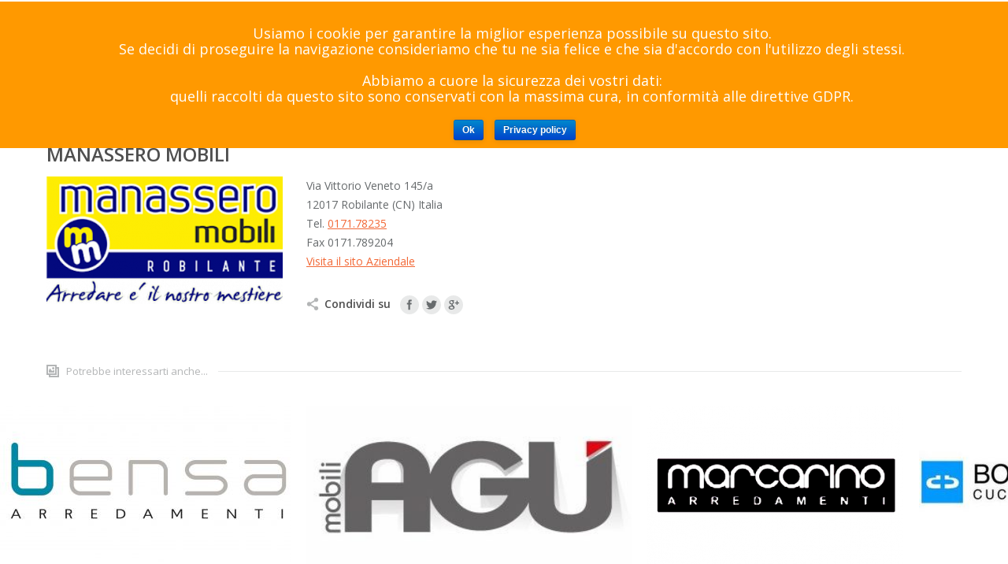

--- FILE ---
content_type: text/html; charset=UTF-8
request_url: https://www.grandacasa.it/project/manassero-mobili/
body_size: 15883
content:
<!DOCTYPE html>
<!--[if lt IE 10 ]>
<html lang="it-IT" prefix="og: http://ogp.me/ns#" class="old-ie no-js">
<![endif]-->
<!--[if !(IE 6) | !(IE 7) | !(IE 8)  ]><!-->
<html lang="it-IT" prefix="og: http://ogp.me/ns#" class="no-js">
<!--<![endif]-->
<head>
	<meta charset="UTF-8" />
		<meta name="viewport" content="width=device-width, initial-scale=1, maximum-scale=1">
		<link rel="profile" href="https://gmpg.org/xfn/11" />
	<link rel="pingback" href="https://www.grandacasa.it/xmlrpc.php" />
	<!--[if IE]>
	<script src="//html5shiv.googlecode.com/svn/trunk/html5.js"></script>
	<![endif]-->
	<title>Manassero Mobili - Grandacasa</title>
<script type="text/javascript">
function createCookie(a,d,b){if(b){var c=new Date;c.setTime(c.getTime()+864E5*b);b="; expires="+c.toGMTString()}else b="";document.cookie=a+"="+d+b+"; path=/"}function readCookie(a){a+="=";for(var d=document.cookie.split(";"),b=0;b<d.length;b++){for(var c=d[b];" "==c.charAt(0);)c=c.substring(1,c.length);if(0==c.indexOf(a))return c.substring(a.length,c.length)}return null}function eraseCookie(a){createCookie(a,"",-1)}
function areCookiesEnabled(){var a=!1;createCookie("testing","Hello",1);null!=readCookie("testing")&&(a=!0,eraseCookie("testing"));return a}(function(a){var d=readCookie("devicePixelRatio"),b=void 0===a.devicePixelRatio?1:a.devicePixelRatio;areCookiesEnabled()&&null==d&&(createCookie("devicePixelRatio",b,7),1!=b&&a.location.reload(!0))})(window);
</script>
<!-- This site is optimized with the Yoast SEO plugin v4.1 - https://yoast.com/wordpress/plugins/seo/ -->
<link rel="canonical" href="https://www.grandacasa.it/project/manassero-mobili/" />
<meta property="og:locale" content="it_IT" />
<meta property="og:type" content="article" />
<meta property="og:title" content="Manassero Mobili - Grandacasa" />
<meta property="og:description" content="Robilante (CN) - A dieci minuti da Cuneo
Telefono 0171.78235
Vai al sito Manassero Mobili" />
<meta property="og:url" content="https://www.grandacasa.it/project/manassero-mobili/" />
<meta property="og:site_name" content="Grandacasa" />
<meta property="og:image" content="https://www.grandacasa.it/wp-content/uploads/2018/01/manassero-mobili-LOGO.png" />
<meta property="og:image:width" content="371" />
<meta property="og:image:height" content="200" />
<meta name="twitter:card" content="summary" />
<meta name="twitter:description" content="Robilante (CN) - A dieci minuti da Cuneo
Telefono 0171.78235
Vai al sito Manassero Mobili" />
<meta name="twitter:title" content="Manassero Mobili - Grandacasa" />
<meta name="twitter:image" content="https://www.grandacasa.it/wp-content/uploads/2018/01/manassero-mobili-LOGO.png" />
<!-- / Yoast SEO plugin. -->

<link rel="alternate" type="application/rss+xml" title="Grandacasa &raquo; Feed" href="https://www.grandacasa.it/feed/" />
<link rel="alternate" type="application/rss+xml" title="Grandacasa &raquo; Feed dei commenti" href="https://www.grandacasa.it/comments/feed/" />
		<script type="text/javascript">
			window._wpemojiSettings = {"baseUrl":"https:\/\/s.w.org\/images\/core\/emoji\/72x72\/","ext":".png","source":{"concatemoji":"https:\/\/www.grandacasa.it\/wp-includes\/js\/wp-emoji-release.min.js?ver=4.5.1"}};
			!function(a,b,c){function d(a){var c,d,e,f=b.createElement("canvas"),g=f.getContext&&f.getContext("2d"),h=String.fromCharCode;if(!g||!g.fillText)return!1;switch(g.textBaseline="top",g.font="600 32px Arial",a){case"flag":return g.fillText(h(55356,56806,55356,56826),0,0),f.toDataURL().length>3e3;case"diversity":return g.fillText(h(55356,57221),0,0),c=g.getImageData(16,16,1,1).data,d=c[0]+","+c[1]+","+c[2]+","+c[3],g.fillText(h(55356,57221,55356,57343),0,0),c=g.getImageData(16,16,1,1).data,e=c[0]+","+c[1]+","+c[2]+","+c[3],d!==e;case"simple":return g.fillText(h(55357,56835),0,0),0!==g.getImageData(16,16,1,1).data[0];case"unicode8":return g.fillText(h(55356,57135),0,0),0!==g.getImageData(16,16,1,1).data[0]}return!1}function e(a){var c=b.createElement("script");c.src=a,c.type="text/javascript",b.getElementsByTagName("head")[0].appendChild(c)}var f,g,h,i;for(i=Array("simple","flag","unicode8","diversity"),c.supports={everything:!0,everythingExceptFlag:!0},h=0;h<i.length;h++)c.supports[i[h]]=d(i[h]),c.supports.everything=c.supports.everything&&c.supports[i[h]],"flag"!==i[h]&&(c.supports.everythingExceptFlag=c.supports.everythingExceptFlag&&c.supports[i[h]]);c.supports.everythingExceptFlag=c.supports.everythingExceptFlag&&!c.supports.flag,c.DOMReady=!1,c.readyCallback=function(){c.DOMReady=!0},c.supports.everything||(g=function(){c.readyCallback()},b.addEventListener?(b.addEventListener("DOMContentLoaded",g,!1),a.addEventListener("load",g,!1)):(a.attachEvent("onload",g),b.attachEvent("onreadystatechange",function(){"complete"===b.readyState&&c.readyCallback()})),f=c.source||{},f.concatemoji?e(f.concatemoji):f.wpemoji&&f.twemoji&&(e(f.twemoji),e(f.wpemoji)))}(window,document,window._wpemojiSettings);
		</script>
		<style type="text/css">
img.wp-smiley,
img.emoji {
	display: inline !important;
	border: none !important;
	box-shadow: none !important;
	height: 1em !important;
	width: 1em !important;
	margin: 0 .07em !important;
	vertical-align: -0.1em !important;
	background: none !important;
	padding: 0 !important;
}
</style>
<link rel='stylesheet' id='layerslider-css'  href='https://www.grandacasa.it/wp-content/plugins/LayerSlider/static/css/layerslider.css?ver=5.6.5' type='text/css' media='all' />
<link rel='stylesheet' id='ls-google-fonts-css'  href='https://fonts.googleapis.com/css?family=Lato:100,300,regular,700,900%7COpen+Sans:300%7CIndie+Flower:regular%7COswald:300,regular,700&#038;subset=latin%2Clatin-ext' type='text/css' media='all' />
<link rel='stylesheet' id='contact-form-7-css'  href='https://www.grandacasa.it/wp-content/plugins/contact-form-7/includes/css/styles.css?ver=4.7' type='text/css' media='all' />
<link rel='stylesheet' id='cookie-notice-front-css'  href='https://www.grandacasa.it/wp-content/plugins/cookie-notice/css/front.min.css?ver=4.5.1' type='text/css' media='all' />
<link rel='stylesheet' id='easy-facebook-likebox-plugin-styles-css'  href='https://www.grandacasa.it/wp-content/plugins/easy-facebook-likebox/public/assets/css/public.css?ver=4.3.0' type='text/css' media='all' />
<link rel='stylesheet' id='easy-facebook-likebox-popup-styles-css'  href='https://www.grandacasa.it/wp-content/plugins/easy-facebook-likebox/public/assets/popup/magnific-popup.css?ver=4.3.0' type='text/css' media='all' />
<link rel='stylesheet' id='feedzy-rss-feeds-css'  href='https://www.grandacasa.it/wp-content/plugins/feedzy-rss-feeds/css/feedzy-rss-feeds.css?ver=3.0.9' type='text/css' media='all' />
<link rel='stylesheet' id='dt-web-fonts-css'  href='https://fonts.googleapis.com/css?family=Open+Sans%3A400%2C600&#038;ver=4.5.1' type='text/css' media='all' />
<link rel='stylesheet' id='dt-main-css'  href='https://www.grandacasa.it/wp-content/themes/dt-the7-2/css/main.min.css?ver=3.2.1' type='text/css' media='all' />
<!--[if lt IE 10]>
<link rel='stylesheet' id='dt-old-ie-css'  href='https://www.grandacasa.it/wp-content/themes/dt-the7-2/css/old-ie.css?ver=3.2.1' type='text/css' media='all' />
<![endif]-->
<link rel='stylesheet' id='dt-awsome-fonts-css'  href='https://www.grandacasa.it/wp-content/themes/dt-the7-2/fonts/FontAwesome/css/font-awesome.min.css?ver=3.2.1' type='text/css' media='all' />
<link rel='stylesheet' id='dt-fontello-css'  href='https://www.grandacasa.it/wp-content/themes/dt-the7-2/fonts/fontello/css/fontello.min.css?ver=3.2.1' type='text/css' media='all' />
<!--[if lt IE 10]>
<link rel='stylesheet' id='dt-custom-old-ie.less-css'  href='https://www.grandacasa.it/wp-content/uploads/wp-less/dt-the7-2/css/custom-old-ie-ac716c8298.css?ver=3.2.1' type='text/css' media='all' />
<![endif]-->
<link rel='stylesheet' id='dt-custom.less-css'  href='https://www.grandacasa.it/wp-content/uploads/wp-less/dt-the7-2/css/custom-ac716c8298.css?ver=3.2.1' type='text/css' media='all' />
<link rel='stylesheet' id='dt-media.less-css'  href='https://www.grandacasa.it/wp-content/uploads/wp-less/dt-the7-2/css/media-07d587ac0d.css?ver=3.2.1' type='text/css' media='all' />
<link rel='stylesheet' id='style-css'  href='https://www.grandacasa.it/wp-content/themes/dt-the7-2/style.css?ver=3.2.1' type='text/css' media='all' />
<style id='style-inline-css' type='text/css'>
#fancy-header .fancy-title > span {
background-color: #ffffff;
padding-left: 25px;
padding-right: 25px;
}

.sub-nav {
    padding: 0px;
}

.cookie-notice-container {
font-size: 18px;
color: #fff !important;
    text-align: center;

}


</style>
<link rel='stylesheet' id='bsf-Defaults-css'  href='https://www.grandacasa.it/wp-content/uploads/smile_fonts/Defaults/Defaults.css?ver=4.5.1' type='text/css' media='all' />
<script type='text/javascript' src='https://www.grandacasa.it/wp-content/plugins/LayerSlider/static/js/greensock.js?ver=1.11.8'></script>
<script type='text/javascript' src='https://www.grandacasa.it/wp-includes/js/jquery/jquery.js?ver=1.12.3'></script>
<script type='text/javascript' src='https://www.grandacasa.it/wp-includes/js/jquery/jquery-migrate.min.js?ver=1.4.0'></script>
<script type='text/javascript'>
/* <![CDATA[ */
var LS_Meta = {"v":"5.6.5"};
/* ]]> */
</script>
<script type='text/javascript' src='https://www.grandacasa.it/wp-content/plugins/LayerSlider/static/js/layerslider.kreaturamedia.jquery.js?ver=5.6.5'></script>
<script type='text/javascript' src='https://www.grandacasa.it/wp-content/plugins/LayerSlider/static/js/layerslider.transitions.js?ver=5.6.5'></script>
<script type='text/javascript'>
/* <![CDATA[ */
var cnArgs = {"ajaxurl":"https:\/\/www.grandacasa.it\/wp-admin\/admin-ajax.php","hideEffect":"slide","onScroll":"no","onScrollOffset":"100","cookieName":"cookie_notice_accepted","cookieValue":"true","cookieTime":"2592000","cookiePath":"\/","cookieDomain":"","redirection":"","cache":"","refuse":"no","revoke_cookies":"0","revoke_cookies_opt":"automatic","secure":"1"};
/* ]]> */
</script>
<script type='text/javascript' src='https://www.grandacasa.it/wp-content/plugins/cookie-notice/js/front.min.js?ver=1.2.44'></script>
<script type='text/javascript' src='https://www.grandacasa.it/wp-content/plugins/easy-facebook-likebox/public/assets/popup/jquery.magnific-popup.min.js?ver=4.3.0'></script>
<script type='text/javascript' src='https://www.grandacasa.it/wp-content/plugins/easy-facebook-likebox/public/assets/js/jquery.cookie.js?ver=4.3.0'></script>
<script type='text/javascript' src='https://www.grandacasa.it/wp-content/plugins/easy-facebook-likebox/public/assets/js/public.js?ver=4.3.0'></script>
<script type='text/javascript'>
/* <![CDATA[ */
var dtLocal = {"passText":"Per visualizzare questo post protetto, inserire la password qui sotto:","moreButtonText":{"loading":"Caricamento..."},"postID":"4310","ajaxurl":"https:\/\/www.grandacasa.it\/wp-admin\/admin-ajax.php","contactNonce":"45df01004d","ajaxNonce":"3f2074721a","pageData":"","themeSettings":{"smoothScroll":"off","lazyLoading":false,"accentColor":{"mode":"solid","color":"#f26937"},"floatingHeader":{"showAfter":150,"showMenu":true,"height":70,"logo":{"showLogo":true,"src":"https:\/\/www.grandacasa.it\/wp-content\/uploads\/2016\/06\/logo.png 1x, https:\/\/www.grandacasa.it\/wp-content\/uploads\/2016\/06\/logo.png 2x","w":300,"h":66}},"mobileHeader":{"firstSwitchPoint":1150,"secondSwitchPoint":800},"content":{"responsivenessTreshold":970,"textColor":"#676b6d","headerColor":"#4f4f4f"},"stripes":{"stripe1":{"textColor":"#676b6d","headerColor":"#262b2e"},"stripe2":{"textColor":"#ffffff","headerColor":"#ffffff"},"stripe3":{"textColor":"#ffffff","headerColor":"#ffffff"}}}};
/* ]]> */
</script>
<script type='text/javascript' src='https://www.grandacasa.it/wp-content/themes/dt-the7-2/js/above-the-fold.min.js?ver=3.2.1'></script>
<link rel='https://api.w.org/' href='https://www.grandacasa.it/wp-json/' />
<link rel="EditURI" type="application/rsd+xml" title="RSD" href="https://www.grandacasa.it/xmlrpc.php?rsd" />
<link rel="wlwmanifest" type="application/wlwmanifest+xml" href="https://www.grandacasa.it/wp-includes/wlwmanifest.xml" /> 
<meta name="generator" content="WordPress 4.5.1" />
<link rel='shortlink' href='https://www.grandacasa.it/?p=4310' />
<link rel="alternate" type="application/json+oembed" href="https://www.grandacasa.it/wp-json/oembed/1.0/embed?url=https%3A%2F%2Fwww.grandacasa.it%2Fproject%2Fmanassero-mobili%2F" />
<link rel="alternate" type="text/xml+oembed" href="https://www.grandacasa.it/wp-json/oembed/1.0/embed?url=https%3A%2F%2Fwww.grandacasa.it%2Fproject%2Fmanassero-mobili%2F&#038;format=xml" />
		<script type="text/javascript">
			dtGlobals.logoEnabled = 1;
			dtGlobals.logoURL = 'https://www.grandacasa.it/wp-content/uploads/2016/06/logo.png 1x, https://www.grandacasa.it/wp-content/uploads/2016/06/logo.png 2x';
			dtGlobals.logoW = '300';
			dtGlobals.logoH = '66';
			smartMenu = 1;
		</script>
		<meta name="generator" content="Powered by Visual Composer - drag and drop page builder for WordPress."/>
<!--[if lte IE 9]><link rel="stylesheet" type="text/css" href="https://www.grandacasa.it/wp-content/plugins/js_composer-3/assets/css/vc_lte_ie9.min.css" media="screen"><![endif]--><!--[if IE  8]><link rel="stylesheet" type="text/css" href="https://www.grandacasa.it/wp-content/plugins/js_composer-3/assets/css/vc-ie8.min.css" media="screen"><![endif]--><!-- icon -->
<link rel="icon" href="https://www.grandacasa.it/wp-content/uploads/2017/06/Favicon-32-Grandacasa.jpg" type="image/jpeg" />
<link rel="shortcut icon" href="https://www.grandacasa.it/wp-content/uploads/2017/06/Favicon-32-Grandacasa.jpg" type="image/jpeg" />
<noscript><style type="text/css"> .wpb_animate_when_almost_visible { opacity: 1; }</style></noscript><script>
  (function(i,s,o,g,r,a,m){i['GoogleAnalyticsObject']=r;i[r]=i[r]||function(){
  (i[r].q=i[r].q||[]).push(arguments)},i[r].l=1*new Date();a=s.createElement(o),
  m=s.getElementsByTagName(o)[0];a.async=1;a.src=g;m.parentNode.insertBefore(a,m)
  })(window,document,'script','https://www.google-analytics.com/analytics.js','ga');

  ga('create', 'UA-97243780-1', 'auto');
  ga('send', 'pageview');

</script>

<script async src="//pagead2.googlesyndication.com/pagead/js/adsbygoogle.js"></script>
<script>
  (adsbygoogle = window.adsbygoogle || []).push({
    google_ad_client: "ca-pub-3174266039488573",
    enable_page_level_ads: true
  });
</script></head>
<body data-rsssl=1 class="single single-portfolio postid-4310 cookies-not-set no-comments title-off small-hover-icons overlay-cursor-on srcset-enabled btn-material custom-btn-color custom-btn-hover-color filter-style-ios contact-form-minimal small-fancy-datas semitransparent-bullets bold-icons phantom-fade phantom-shadow-decoration phantom-custom-logo-on floating-mobile-menu-icon top-header first-switch-logo-center first-switch-menu-left second-switch-logo-center second-switch-menu-left wpb-js-composer js-comp-ver-4.11.2.1 vc_responsive outlined-portfolio-icons">
<div id="load" class="spinner-loader">
	<div class="load-wrap"></div>
</div>
<div id="page">


<div class="masthead inline-header right widgets full-height surround shadow-decoration dt-parent-menu-clickable show-device-logo show-mobile-logo" role="banner">

			<div class="top-bar solid-bg">
			<div class="mini-widgets"><span class="mini-contacts clock icon-off hide-on-mobile">Lunedì - Venerdì | 9.00 - 18.00</span><span class="mini-contacts email icon-off near-logo-on-mobile">info@grandacasa.it</span><span class="mini-contacts phone near-logo-on-mobile">0172 201963</span></div>			<div class="mini-widgets"><div class="soc-ico hide-on-mobile custom-bg hover-accent-bg"><a title="Facebook" href="https://www.facebook.com/grandacasa" target="_blank" class="facebook"><span class="assistive-text">Facebook</span></a><a title="Twitter" href="https://twitter.com/lagrandacasa" target="_blank" class="twitter"><span class="assistive-text">Twitter</span></a></div><div class="mini-login in-menu-on-mobile"><a href="https://www.grandacasa.it/wp-admin" class="submit icon-off">Accedi</a></div></div>		</div>
	<header class="header-bar">

						<div class="branding">

					<a href="https://www.grandacasa.it/"><img class=" preload-me" srcset="https://www.grandacasa.it/wp-content/uploads/2016/06/logo.png 1x, https://www.grandacasa.it/wp-content/uploads/2016/06/logo.png 2x" width="300" height="66"  alt="Grandacasa" /><img class="mobile-logo preload-me" srcset="https://www.grandacasa.it/wp-content/uploads/2017/06/Favicon-64-Grandacasa.png 1x, https://www.grandacasa.it/wp-content/uploads/2017/06/Favicon-64-Grandacasa.png 2x" width="64" height="64"  alt="Grandacasa" /></a>
					<div id="site-title" class="assistive-text">Grandacasa</div>
					<div id="site-description" class="assistive-text">Fare casa è più facile con Grandacasa</div>

					
					
				</div>
		<ul class="main-nav underline-decoration upwards-line outside-item-custom-margin" role="menu"><li class="menu-item menu-item-type-post_type menu-item-object-page menu-item-has-children menu-item-4247 first has-children"><a href='https://www.grandacasa.it/aziende-cuneo/' data-level='1'><span class="menu-item-text"><span class="menu-text">Aziende Cuneo</span></span></a><ul class="sub-nav hover-style-click-bg"><li class="menu-item menu-item-type-post_type menu-item-object-page menu-item-4250 first"><a href='https://www.grandacasa.it/architetti-cuneo/' data-level='2'><span class="menu-item-text"><span class="menu-text">Architetti e Studi tecnici</span></span></a></li> <li class="menu-item menu-item-type-post_type menu-item-object-page menu-item-4251"><a href='https://www.grandacasa.it/decoratori-cuneo-provincia/' data-level='2'><span class="menu-item-text"><span class="menu-text">Decoratori e Imbianchini</span></span></a></li> <li class="menu-item menu-item-type-post_type menu-item-object-page menu-item-4258"><a href='https://www.grandacasa.it/elettricisti-cuneo-provincia/' data-level='2'><span class="menu-item-text"><span class="menu-text">Elettricisti e installatori</span></span></a></li> <li class="menu-item menu-item-type-post_type menu-item-object-page menu-item-4268"><a href='https://www.grandacasa.it/idraulico-cuneo/' data-level='2'><span class="menu-item-text"><span class="menu-text">Idraulici e termotecnici</span></span></a></li> <li class="menu-item menu-item-type-post_type menu-item-object-page menu-item-4278"><a href='https://www.grandacasa.it/imprese-edili-cuneo/' data-level='2'><span class="menu-item-text"><span class="menu-text">Imprese Edili e Muratori</span></span></a></li> <li class="menu-item menu-item-type-post_type menu-item-object-page menu-item-4272"><a href='https://www.grandacasa.it/lattonieri-cuneo/' data-level='2'><span class="menu-item-text"><span class="menu-text">Lattonieri</span></span></a></li> <li class="menu-item menu-item-type-post_type menu-item-object-page menu-item-4248"><a href='https://www.grandacasa.it/fabbri-cuneo-provincia/' data-level='2'><span class="menu-item-text"><span class="menu-text">Fabbri e Carpentieri</span></span></a></li> <li class="menu-item menu-item-type-post_type menu-item-object-page menu-item-4249"><a href='https://www.grandacasa.it/geometri-cuneo/' data-level='2'><span class="menu-item-text"><span class="menu-text">Geometri e Periti</span></span></a></li> <li class="menu-item menu-item-type-post_type menu-item-object-page menu-item-4302"><a href='https://www.grandacasa.it/magazzini-edili/' data-level='2'><span class="menu-item-text"><span class="menu-text">Magazzini edili</span></span></a></li> <li class="menu-item menu-item-type-post_type menu-item-object-page menu-item-154"><a href='https://www.grandacasa.it/mobilifici-provincia-cuneo/' data-level='2'><span class="menu-item-text"><span class="menu-text">Mobilifici e Arredatori</span></span></a></li> </ul></li> <li class="menu-item menu-item-type-post_type menu-item-object-page menu-item-has-children menu-item-526 has-children"><a href='https://www.grandacasa.it/mobili-cuneo/' data-level='1'><span class="menu-item-text"><span class="menu-text">Arredamento</span></span></a><ul class="sub-nav hover-style-click-bg"><li class="menu-item menu-item-type-post_type menu-item-object-page menu-item-401 first"><a href='https://www.grandacasa.it/armadi-cuneo/' data-level='2'><span class="menu-item-text"><span class="menu-text">Armadi e cabine</span></span></a></li> <li class="menu-item menu-item-type-post_type menu-item-object-page menu-item-has-children menu-item-404 has-children"><a href='https://www.grandacasa.it/arredo-bagno-cuneo/' data-level='2'><span class="menu-item-text"><span class="menu-text">Arredo bagno</span></span></a><ul class="sub-nav hover-style-click-bg"><li class="menu-item menu-item-type-post_type menu-item-object-page menu-item-527 first"><a href='https://www.grandacasa.it/mobili-bagno-cuneo/' data-level='3'><span class="menu-item-text"><span class="menu-text">Mobili bagno</span></span></a></li> <li class="menu-item menu-item-type-post_type menu-item-object-page menu-item-416"><a href='https://www.grandacasa.it/box-doccia-cuneo/' data-level='3'><span class="menu-item-text"><span class="menu-text">Box doccia</span></span></a></li> <li class="menu-item menu-item-type-post_type menu-item-object-page menu-item-478"><a href='https://www.grandacasa.it/sanitari-cuneo/' data-level='3'><span class="menu-item-text"><span class="menu-text">Sanitari</span></span></a></li> <li class="menu-item menu-item-type-post_type menu-item-object-page menu-item-528"><a href='https://www.grandacasa.it/vendita-saune/' data-level='3'><span class="menu-item-text"><span class="menu-text">Saune</span></span></a></li> <li class="menu-item menu-item-type-post_type menu-item-object-page menu-item-529"><a href='https://www.grandacasa.it/vendita-vasche-idromassaggio/' data-level='3'><span class="menu-item-text"><span class="menu-text">Vasche idromassaggio</span></span></a></li> </ul></li> <li class="menu-item menu-item-type-post_type menu-item-object-page menu-item-522"><a href='https://www.grandacasa.it/cucine-cuneo/' data-level='2'><span class="menu-item-text"><span class="menu-text">Cucine</span></span></a></li> <li class="menu-item menu-item-type-post_type menu-item-object-page menu-item-477"><a href='https://www.grandacasa.it/divani-cuneo/' data-level='2'><span class="menu-item-text"><span class="menu-text">Divani</span></span></a></li> <li class="menu-item menu-item-type-post_type menu-item-object-page menu-item-450"><a href='https://www.grandacasa.it/salotti-cuneo/' data-level='2'><span class="menu-item-text"><span class="menu-text">Salotti</span></span></a></li> <li class="menu-item menu-item-type-post_type menu-item-object-page menu-item-417"><a href='https://www.grandacasa.it/camere-da-letto-cuneo/' data-level='2'><span class="menu-item-text"><span class="menu-text">Camere da letto</span></span></a></li> <li class="menu-item menu-item-type-post_type menu-item-object-page menu-item-418"><a href='https://www.grandacasa.it/camerette-cuneo/' data-level='2'><span class="menu-item-text"><span class="menu-text">Camerette</span></span></a></li> <li class="menu-item menu-item-type-post_type menu-item-object-page menu-item-449"><a href='https://www.grandacasa.it/letti-cuneo/' data-level='2'><span class="menu-item-text"><span class="menu-text">Letti</span></span></a></li> <li class="menu-item menu-item-type-post_type menu-item-object-page menu-item-1903"><a href='https://www.grandacasa.it/materassi-cuneo/' data-level='2'><span class="menu-item-text"><span class="menu-text">Materassi</span></span></a></li> <li class="menu-item menu-item-type-post_type menu-item-object-page menu-item-485"><a href='https://www.grandacasa.it/tavoli-cuneo/' data-level='2'><span class="menu-item-text"><span class="menu-text">Tavoli e Sedie</span></span></a></li> <li class="menu-item menu-item-type-post_type menu-item-object-page menu-item-523"><a href='https://www.grandacasa.it/tende-cuneo/' data-level='2'><span class="menu-item-text"><span class="menu-text">Tendaggi</span></span></a></li> </ul></li> <li class="menu-item menu-item-type-post_type menu-item-object-page menu-item-has-children menu-item-472 has-children"><a href='https://www.grandacasa.it/ristrutturazioni-cuneo/' data-level='1'><span class="menu-item-text"><span class="menu-text">Ristrutturazioni</span></span></a><ul class="sub-nav hover-style-click-bg"><li class="menu-item menu-item-type-post_type menu-item-object-page menu-item-415 first"><a href='https://www.grandacasa.it/rimozione-amianto-cuneo/' data-level='2'><span class="menu-item-text"><span class="menu-text">Bonifica amianto</span></span></a></li> <li class="menu-item menu-item-type-post_type menu-item-object-page menu-item-3260"><a href='https://www.grandacasa.it/cartongesso-cuneo/' data-level='2'><span class="menu-item-text"><span class="menu-text">Cartongesso</span></span></a></li> <li class="menu-item menu-item-type-post_type menu-item-object-page menu-item-517"><a href='https://www.grandacasa.it/tinteggiature-cuneo-2/' data-level='2'><span class="menu-item-text"><span class="menu-text">Decorazioni</span></span></a></li> <li class="menu-item menu-item-type-post_type menu-item-object-page menu-item-505"><a href='https://www.grandacasa.it/isolare-casa/' data-level='2'><span class="menu-item-text"><span class="menu-text">Isolamento pareti</span></span></a></li> <li class="menu-item menu-item-type-post_type menu-item-object-page menu-item-504"><a href='https://www.grandacasa.it/isolamento-tetto/' data-level='2'><span class="menu-item-text"><span class="menu-text">Isolamento tetto</span></span></a></li> <li class="menu-item menu-item-type-post_type menu-item-object-page menu-item-has-children menu-item-454 has-children"><a href='https://www.grandacasa.it/pavimenti-cuneo/' data-level='2'><span class="menu-item-text"><span class="menu-text">Pavimenti e piastrelle</span></span></a><ul class="sub-nav hover-style-click-bg"><li class="menu-item menu-item-type-post_type menu-item-object-page menu-item-426 first"><a href='https://www.grandacasa.it/piastrelle-cuneo/' data-level='3'><span class="menu-item-text"><span class="menu-text">Ceramiche e Piastrelle</span></span></a></li> <li class="menu-item menu-item-type-post_type menu-item-object-page menu-item-448"><a href='https://www.grandacasa.it/pavimenti-legno-parquet-cuneo/' data-level='3'><span class="menu-item-text"><span class="menu-text">Legno e parquet</span></span></a></li> <li class="menu-item menu-item-type-post_type menu-item-object-page menu-item-452"><a href='https://www.grandacasa.it/marmi-e-graniti-cuneo/' data-level='3'><span class="menu-item-text"><span class="menu-text">Marmi e graniti</span></span></a></li> <li class="menu-item menu-item-type-post_type menu-item-object-page menu-item-458"><a href='https://www.grandacasa.it/pietra-di-luserna/' data-level='3'><span class="menu-item-text"><span class="menu-text">Pietra di Luserna</span></span></a></li> </ul></li> <li class="menu-item menu-item-type-post_type menu-item-object-page menu-item-491"><a href='https://www.grandacasa.it/rifacimento-tetti-cuneo/' data-level='2'><span class="menu-item-text"><span class="menu-text">Rifacimento tetti</span></span></a></li> </ul></li> <li class="menu-item menu-item-type-post_type menu-item-object-page menu-item-has-children menu-item-443 has-children"><a href='https://www.grandacasa.it/impianti-elettrici-cuneo/' data-level='1'><span class="menu-item-text"><span class="menu-text">Impianti</span></span></a><ul class="sub-nav hover-style-click-bg"><li class="menu-item menu-item-type-post_type menu-item-object-page menu-item-399 first"><a href='https://www.grandacasa.it/antifurti-cuneo/' data-level='2'><span class="menu-item-text"><span class="menu-text">Antifurto</span></span></a></li> <li class="menu-item menu-item-type-post_type menu-item-object-page menu-item-407"><a href='https://www.grandacasa.it/impianti-aspirazione-centralizzata/' data-level='2'><span class="menu-item-text"><span class="menu-text">Aspirazione</span></span></a></li> <li class="menu-item menu-item-type-post_type menu-item-object-page menu-item-has-children menu-item-531 has-children"><a href='https://www.grandacasa.it/camini-cuneo/' data-level='2'><span class="menu-item-text"><span class="menu-text">Caminetti e stufe</span></span></a><ul class="sub-nav hover-style-click-bg"><li class="menu-item menu-item-type-post_type menu-item-object-page menu-item-412 first"><a href='https://www.grandacasa.it/biocaminetti-cuneo/' data-level='3'><span class="menu-item-text"><span class="menu-text">Biocaminetti</span></span></a></li> <li class="menu-item menu-item-type-post_type menu-item-object-page menu-item-419"><a href='https://www.grandacasa.it/caminetti-cuneo/' data-level='3'><span class="menu-item-text"><span class="menu-text">Caminetti</span></span></a></li> <li class="menu-item menu-item-type-post_type menu-item-object-page menu-item-532"><a href='https://www.grandacasa.it/cucine-a-legna-cuneo/' data-level='3'><span class="menu-item-text"><span class="menu-text">Cucine a legna</span></span></a></li> <li class="menu-item menu-item-type-post_type menu-item-object-page menu-item-536"><a href='https://www.grandacasa.it/stufe-cuneo/' data-level='3'><span class="menu-item-text"><span class="menu-text">Stufe</span></span></a></li> <li class="menu-item menu-item-type-post_type menu-item-object-page menu-item-455"><a href='https://www.grandacasa.it/legna-pellet-cuneo/' data-level='3'><span class="menu-item-text"><span class="menu-text">Pellet e legna da ardere</span></span></a></li> </ul></li> <li class="menu-item menu-item-type-post_type menu-item-object-page menu-item-428"><a href='https://www.grandacasa.it/condizionatori-cuneo/' data-level='2'><span class="menu-item-text"><span class="menu-text">Climatizzazione</span></span></a></li> <li class="menu-item menu-item-type-post_type menu-item-object-page menu-item-434"><a href='https://www.grandacasa.it/domotica-cuneo/' data-level='2'><span class="menu-item-text"><span class="menu-text">Domotici e tradizionali</span></span></a></li> <li class="menu-item menu-item-type-post_type menu-item-object-page menu-item-511"><a href='https://www.grandacasa.it/impianti-fotovoltaici-cuneo/' data-level='2'><span class="menu-item-text"><span class="menu-text">fotovoltaici</span></span></a></li> <li class="menu-item menu-item-type-post_type menu-item-object-page menu-item-440"><a href='https://www.grandacasa.it/impianti-idraulici-cuneo/' data-level='2'><span class="menu-item-text"><span class="menu-text">Idraulici</span></span></a></li> <li class="menu-item menu-item-type-post_type menu-item-object-page menu-item-442"><a href='https://www.grandacasa.it/impianto-illuminazione-giardino/' data-level='2'><span class="menu-item-text"><span class="menu-text">Illuminazione esterni</span></span></a></li> <li class="menu-item menu-item-type-post_type menu-item-object-page menu-item-508"><a href='https://www.grandacasa.it/impianti-irrigazione/' data-level='2'><span class="menu-item-text"><span class="menu-text">Irrigazione</span></span></a></li> <li class="menu-item menu-item-type-post_type menu-item-object-page menu-item-470"><a href='https://www.grandacasa.it/impianti-riscaldamento-cuneo/' data-level='2'><span class="menu-item-text"><span class="menu-text">Riscaldamento</span></span></a></li> <li class="menu-item menu-item-type-post_type menu-item-object-page menu-item-494"><a href='https://www.grandacasa.it/impianti-ventilazione-meccanica/' data-level='2'><span class="menu-item-text"><span class="menu-text">VMC</span></span></a></li> <li class="menu-item menu-item-type-post_type menu-item-object-page menu-item-495"><a href='https://www.grandacasa.it/impianti-videosorveglianza-cuneo/' data-level='2'><span class="menu-item-text"><span class="menu-text">Videosorveglianza</span></span></a></li> </ul></li> <li class="menu-item menu-item-type-post_type menu-item-object-page menu-item-has-children menu-item-444 has-children"><a href='https://www.grandacasa.it/infissi-cuneo/' data-level='1'><span class="menu-item-text"><span class="menu-text">Infissi</span></span></a><ul class="sub-nav hover-style-click-bg"><li class="menu-item menu-item-type-post_type menu-item-object-page menu-item-has-children menu-item-420 first has-children"><a href='https://www.grandacasa.it/recinzioni-cuneo/' data-level='2'><span class="menu-item-text"><span class="menu-text">Cancelli e recinzioni</span></span></a><ul class="sub-nav hover-style-click-bg"><li class="menu-item menu-item-type-post_type menu-item-object-page menu-item-553 first"><a href='https://www.grandacasa.it/cancelli-automatici-cuneo/' data-level='3'><span class="menu-item-text"><span class="menu-text">Cancelli automatici</span></span></a></li> <li class="menu-item menu-item-type-post_type menu-item-object-page menu-item-2126"><a href='https://www.grandacasa.it/recinzioni-cuneo/' data-level='3'><span class="menu-item-text"><span class="menu-text">Recinzioni</span></span></a></li> <li class="menu-item menu-item-type-post_type menu-item-object-page menu-item-453"><a href='https://www.grandacasa.it/ringhiere-cuneo/' data-level='3'><span class="menu-item-text"><span class="menu-text">Ringhiere terrazze</span></span></a></li> </ul></li> <li class="menu-item menu-item-type-post_type menu-item-object-page menu-item-has-children menu-item-436 has-children"><a href='https://www.grandacasa.it/serramenti-cuneo/' data-level='2'><span class="menu-item-text"><span class="menu-text">Serramenti</span></span></a><ul class="sub-nav hover-style-click-bg"><li class="menu-item menu-item-type-post_type menu-item-object-page menu-item-409 first"><a href='https://www.grandacasa.it/tapparelle-avvolgibili-cuneo/' data-level='3'><span class="menu-item-text"><span class="menu-text">Avvolgibili e tapparelle</span></span></a></li> <li class="menu-item menu-item-type-post_type menu-item-object-page menu-item-484"><a href='https://www.grandacasa.it/frangisole-e-schermature-solari/' data-level='3'><span class="menu-item-text"><span class="menu-text">Schermature solari</span></span></a></li> <li class="menu-item menu-item-type-post_type menu-item-object-page menu-item-496"><a href='https://www.grandacasa.it/zanzariere-cuneo/' data-level='3'><span class="menu-item-text"><span class="menu-text">Zanzariere</span></span></a></li> </ul></li> <li class="menu-item menu-item-type-post_type menu-item-object-page menu-item-461"><a href='https://www.grandacasa.it/porte-blindate-cuneo/' data-level='2'><span class="menu-item-text"><span class="menu-text">Porte blindate</span></span></a></li> <li class="menu-item menu-item-type-post_type menu-item-object-page menu-item-462"><a href='https://www.grandacasa.it/porte-interne-cuneo/' data-level='2'><span class="menu-item-text"><span class="menu-text">Porte interne</span></span></a></li> <li class="menu-item menu-item-type-post_type menu-item-object-page menu-item-463"><a href='https://www.grandacasa.it/portoni-cuneo/' data-level='2'><span class="menu-item-text"><span class="menu-text">Portoni garage</span></span></a></li> <li class="menu-item menu-item-type-post_type menu-item-object-page menu-item-has-children menu-item-480 has-children"><a href='https://www.grandacasa.it/scale-cuneo/' data-level='2'><span class="menu-item-text"><span class="menu-text">Scale e soppalchi</span></span></a><ul class="sub-nav hover-style-click-bg"><li class="menu-item menu-item-type-post_type menu-item-object-page menu-item-2139 first"><a href='https://www.grandacasa.it/scale-design/' data-level='3'><span class="menu-item-text"><span class="menu-text">Scale di design</span></span></a></li> <li class="menu-item menu-item-type-post_type menu-item-object-page menu-item-482"><a href='https://www.grandacasa.it/scale-in-legno/' data-level='3'><span class="menu-item-text"><span class="menu-text">Scale legno</span></span></a></li> <li class="menu-item menu-item-type-post_type menu-item-object-page menu-item-481"><a href='https://www.grandacasa.it/scale-ferro-inox-corten/' data-level='3'><span class="menu-item-text"><span class="menu-text">Scale corten</span></span></a></li> <li class="menu-item menu-item-type-post_type menu-item-object-page menu-item-483"><a href='https://www.grandacasa.it/scale-in-vetro/' data-level='3'><span class="menu-item-text"><span class="menu-text">Scale vetro</span></span></a></li> <li class="menu-item menu-item-type-post_type menu-item-object-page menu-item-488"><a href='https://www.grandacasa.it/?page_id=277' data-level='3'><span class="menu-item-text"><span class="menu-text">Soppalchi</span></span></a></li> </ul></li> <li class="menu-item menu-item-type-post_type menu-item-object-page menu-item-512"><a href='https://www.grandacasa.it/verande-cuneo/' data-level='2'><span class="menu-item-text"><span class="menu-text">Verande e giardini invernali</span></span></a></li> </ul></li> <li class="menu-item menu-item-type-post_type menu-item-object-page menu-item-has-children menu-item-438 has-children"><a href='https://www.grandacasa.it/giardinieri-cuneo/' data-level='1'><span class="menu-item-text"><span class="menu-text">Esterni</span></span></a><ul class="sub-nav hover-style-click-bg"><li class="menu-item menu-item-type-post_type menu-item-object-page menu-item-408 first"><a href='https://www.grandacasa.it/autobloccanti-cuneo/' data-level='2'><span class="menu-item-text"><span class="menu-text">Autobloccanti</span></span></a></li> <li class="menu-item menu-item-type-post_type menu-item-object-page menu-item-406"><a href='https://www.grandacasa.it/arredo-giardino-cuneo/' data-level='2'><span class="menu-item-text"><span class="menu-text">Arredo giardino</span></span></a></li> <li class="menu-item menu-item-type-post_type menu-item-object-page menu-item-410"><a href='https://www.grandacasa.it/barbecue-cuneo/' data-level='2'><span class="menu-item-text"><span class="menu-text">Barbecue e forni</span></span></a></li> <li class="menu-item menu-item-type-post_type menu-item-object-page menu-item-411"><a href='https://www.grandacasa.it/dissuasori/' data-level='2'><span class="menu-item-text"><span class="menu-text">Dissuasori e Barriere</span></span></a></li> <li class="menu-item menu-item-type-post_type menu-item-object-page menu-item-530"><a href='https://www.grandacasa.it/gazebo-cuneo/' data-level='2'><span class="menu-item-text"><span class="menu-text">Gazebo giardino</span></span></a></li> <li class="menu-item menu-item-type-post_type menu-item-object-page menu-item-has-children menu-item-460 has-children"><a href='https://www.grandacasa.it/vendita-piscine-cuneo/' data-level='2'><span class="menu-item-text"><span class="menu-text">Piscine e Benessere</span></span></a><ul class="sub-nav hover-style-click-bg"><li class="menu-item menu-item-type-post_type menu-item-object-page menu-item-459 first"><a href='https://www.grandacasa.it/piscine-interrate-cuneo/' data-level='3'><span class="menu-item-text"><span class="menu-text">Piscine</span></span></a></li> <li class="menu-item menu-item-type-post_type menu-item-object-page menu-item-479"><a href='https://www.grandacasa.it/vendita-saune/' data-level='3'><span class="menu-item-text"><span class="menu-text">Saune</span></span></a></li> <li class="menu-item menu-item-type-post_type menu-item-object-page menu-item-493"><a href='https://www.grandacasa.it/vendita-vasche-idromassaggio/' data-level='3'><span class="menu-item-text"><span class="menu-text">Vasche idromassaggio</span></span></a></li> </ul></li> <li class="menu-item menu-item-type-post_type menu-item-object-page menu-item-465"><a href='https://www.grandacasa.it/progettazione-giardini-cuneo/' data-level='2'><span class="menu-item-text"><span class="menu-text">Progettazione giardini</span></span></a></li> <li class="menu-item menu-item-type-post_type menu-item-object-page menu-item-1786"><a href='https://www.grandacasa.it/realizzazione-giardini-cuneo/' data-level='2'><span class="menu-item-text"><span class="menu-text">Realizzazione giardini</span></span></a></li> <li class="menu-item menu-item-type-post_type menu-item-object-page menu-item-451"><a href='https://www.grandacasa.it/manutenzione-giardini-cuneo/' data-level='2'><span class="menu-item-text"><span class="menu-text">Manutenzione giardini</span></span></a></li> <li class="menu-item menu-item-type-post_type menu-item-object-page menu-item-456"><a href='https://www.grandacasa.it/pensiline-cuneo/' data-level='2'><span class="menu-item-text"><span class="menu-text">Pensiline</span></span></a></li> <li class="menu-item menu-item-type-post_type menu-item-object-page menu-item-1959"><a href='https://www.grandacasa.it/tende-sole-cuneo/' data-level='2'><span class="menu-item-text"><span class="menu-text">Tende da sole</span></span></a></li> <li class="menu-item menu-item-type-post_type menu-item-object-page menu-item-492"><a href='https://www.grandacasa.it/tettoie-per-auto/' data-level='2'><span class="menu-item-text"><span class="menu-text">Tettoie auto</span></span></a></li> </ul></li> <li class="menu-item menu-item-type-custom menu-item-object-custom menu-item-has-children menu-item-126 has-children"><a href='http://blog.grandacasa.it/' target='_blank' data-level='1'><span class="menu-item-text"><span class="menu-text">Blog</span></span></a><ul class="sub-nav hover-style-click-bg"><li class="menu-item menu-item-type-custom menu-item-object-custom menu-item-3408 first"><a href='https://www.grandacasa.it/blog-casa/consigli-suggerimenti-casa/' target='_blank' data-level='2'><span class="menu-item-text"><span class="menu-text">Risponde l&#8217;Esperto</span></span></a></li> <li class="menu-item menu-item-type-custom menu-item-object-custom menu-item-3405"><a href='https://www.grandacasa.it/blog-casa/ristrutturare-casa/' target='_blank' data-level='2'><span class="menu-item-text"><span class="menu-text">Consigli per Ristrutturare</span></span></a></li> <li class="menu-item menu-item-type-custom menu-item-object-custom menu-item-3404"><a href='https://www.grandacasa.it/blog-casa/costruire-casa/' target='_blank' data-level='2'><span class="menu-item-text"><span class="menu-text">Come Costruire</span></span></a></li> <li class="menu-item menu-item-type-custom menu-item-object-custom menu-item-3406"><a href='https://www.grandacasa.it/blog-casa/arredare-casa/' target='_blank' data-level='2'><span class="menu-item-text"><span class="menu-text">Arredare facile</span></span></a></li> <li class="menu-item menu-item-type-custom menu-item-object-custom menu-item-3407"><a href='https://www.grandacasa.it/blog-casa/eventi-del-mese/' target='_blank' data-level='2'><span class="menu-item-text"><span class="menu-text">Eventi ed Expo</span></span></a></li> </ul></li> <li class="menu-item menu-item-type-custom menu-item-object-custom menu-item-has-children menu-item-3364 has-children"><a href='https://www.grandacasa.it/contatti/' data-level='1'><span class="menu-item-text"><span class="menu-text">Servizi</span></span></a><ul class="sub-nav hover-style-click-bg"><li class="menu-item menu-item-type-post_type menu-item-object-page menu-item-2914 first"><a href='https://www.grandacasa.it/ristrutturazioni-chiavi-in-mano/' title='Obiettivi e Budget' target='_blank' data-level='2'><span class="menu-item-text"><span class="menu-text">Servizio Grandacasa</span></span></a></li> <li class="menu-item menu-item-type-post_type menu-item-object-page menu-item-112"><a href='https://www.grandacasa.it/artigiani-cuneo/' title='Conosciamoli insieme' data-level='2'><span class="menu-item-text"><span class="menu-text">Professionisti Grandacasa</span></span></a></li> <li class="menu-item menu-item-type-post_type menu-item-object-page menu-item-119"><a href='https://www.grandacasa.it/contatti/' title='Recapiti' data-level='2'><span class="menu-item-text"><span class="menu-text">Contattaci</span></span></a></li> </ul></li> </ul>
		<div class="mini-widgets"><div class="mini-search near-logo-on-mobile">	<form class="searchform" role="search" method="get" action="https://www.grandacasa.it/">
		<input type="text" class="field searchform-s" name="s" value="" placeholder="Digita e premi invio &hellip;" />
				<input type="submit" class="assistive-text searchsubmit" value="Go!" />
		<a href="#go" id="trigger-overlay" class="submit icon-off">&nbsp;</a>
	</form></div></div>
	</header>

</div><div class='dt-close-mobile-menu-icon'><span></span></div>
<div class='dt-mobile-header'>
	<ul class="mobile-main-nav" role="menu">
		<li class="menu-item menu-item-type-post_type menu-item-object-page menu-item-has-children menu-item-4247 first has-children"><a href='https://www.grandacasa.it/aziende-cuneo/' data-level='1'><span class="menu-item-text"><span class="menu-text">Aziende Cuneo</span></span></a><ul class="sub-nav hover-style-click-bg"><li class="menu-item menu-item-type-post_type menu-item-object-page menu-item-4250 first"><a href='https://www.grandacasa.it/architetti-cuneo/' data-level='2'><span class="menu-item-text"><span class="menu-text">Architetti e Studi tecnici</span></span></a></li> <li class="menu-item menu-item-type-post_type menu-item-object-page menu-item-4251"><a href='https://www.grandacasa.it/decoratori-cuneo-provincia/' data-level='2'><span class="menu-item-text"><span class="menu-text">Decoratori e Imbianchini</span></span></a></li> <li class="menu-item menu-item-type-post_type menu-item-object-page menu-item-4258"><a href='https://www.grandacasa.it/elettricisti-cuneo-provincia/' data-level='2'><span class="menu-item-text"><span class="menu-text">Elettricisti e installatori</span></span></a></li> <li class="menu-item menu-item-type-post_type menu-item-object-page menu-item-4268"><a href='https://www.grandacasa.it/idraulico-cuneo/' data-level='2'><span class="menu-item-text"><span class="menu-text">Idraulici e termotecnici</span></span></a></li> <li class="menu-item menu-item-type-post_type menu-item-object-page menu-item-4278"><a href='https://www.grandacasa.it/imprese-edili-cuneo/' data-level='2'><span class="menu-item-text"><span class="menu-text">Imprese Edili e Muratori</span></span></a></li> <li class="menu-item menu-item-type-post_type menu-item-object-page menu-item-4272"><a href='https://www.grandacasa.it/lattonieri-cuneo/' data-level='2'><span class="menu-item-text"><span class="menu-text">Lattonieri</span></span></a></li> <li class="menu-item menu-item-type-post_type menu-item-object-page menu-item-4248"><a href='https://www.grandacasa.it/fabbri-cuneo-provincia/' data-level='2'><span class="menu-item-text"><span class="menu-text">Fabbri e Carpentieri</span></span></a></li> <li class="menu-item menu-item-type-post_type menu-item-object-page menu-item-4249"><a href='https://www.grandacasa.it/geometri-cuneo/' data-level='2'><span class="menu-item-text"><span class="menu-text">Geometri e Periti</span></span></a></li> <li class="menu-item menu-item-type-post_type menu-item-object-page menu-item-4302"><a href='https://www.grandacasa.it/magazzini-edili/' data-level='2'><span class="menu-item-text"><span class="menu-text">Magazzini edili</span></span></a></li> <li class="menu-item menu-item-type-post_type menu-item-object-page menu-item-154"><a href='https://www.grandacasa.it/mobilifici-provincia-cuneo/' data-level='2'><span class="menu-item-text"><span class="menu-text">Mobilifici e Arredatori</span></span></a></li> </ul></li> <li class="menu-item menu-item-type-post_type menu-item-object-page menu-item-has-children menu-item-526 has-children"><a href='https://www.grandacasa.it/mobili-cuneo/' data-level='1'><span class="menu-item-text"><span class="menu-text">Arredamento</span></span></a><ul class="sub-nav hover-style-click-bg"><li class="menu-item menu-item-type-post_type menu-item-object-page menu-item-401 first"><a href='https://www.grandacasa.it/armadi-cuneo/' data-level='2'><span class="menu-item-text"><span class="menu-text">Armadi e cabine</span></span></a></li> <li class="menu-item menu-item-type-post_type menu-item-object-page menu-item-has-children menu-item-404 has-children"><a href='https://www.grandacasa.it/arredo-bagno-cuneo/' data-level='2'><span class="menu-item-text"><span class="menu-text">Arredo bagno</span></span></a><ul class="sub-nav hover-style-click-bg"><li class="menu-item menu-item-type-post_type menu-item-object-page menu-item-527 first"><a href='https://www.grandacasa.it/mobili-bagno-cuneo/' data-level='3'><span class="menu-item-text"><span class="menu-text">Mobili bagno</span></span></a></li> <li class="menu-item menu-item-type-post_type menu-item-object-page menu-item-416"><a href='https://www.grandacasa.it/box-doccia-cuneo/' data-level='3'><span class="menu-item-text"><span class="menu-text">Box doccia</span></span></a></li> <li class="menu-item menu-item-type-post_type menu-item-object-page menu-item-478"><a href='https://www.grandacasa.it/sanitari-cuneo/' data-level='3'><span class="menu-item-text"><span class="menu-text">Sanitari</span></span></a></li> <li class="menu-item menu-item-type-post_type menu-item-object-page menu-item-528"><a href='https://www.grandacasa.it/vendita-saune/' data-level='3'><span class="menu-item-text"><span class="menu-text">Saune</span></span></a></li> <li class="menu-item menu-item-type-post_type menu-item-object-page menu-item-529"><a href='https://www.grandacasa.it/vendita-vasche-idromassaggio/' data-level='3'><span class="menu-item-text"><span class="menu-text">Vasche idromassaggio</span></span></a></li> </ul></li> <li class="menu-item menu-item-type-post_type menu-item-object-page menu-item-522"><a href='https://www.grandacasa.it/cucine-cuneo/' data-level='2'><span class="menu-item-text"><span class="menu-text">Cucine</span></span></a></li> <li class="menu-item menu-item-type-post_type menu-item-object-page menu-item-477"><a href='https://www.grandacasa.it/divani-cuneo/' data-level='2'><span class="menu-item-text"><span class="menu-text">Divani</span></span></a></li> <li class="menu-item menu-item-type-post_type menu-item-object-page menu-item-450"><a href='https://www.grandacasa.it/salotti-cuneo/' data-level='2'><span class="menu-item-text"><span class="menu-text">Salotti</span></span></a></li> <li class="menu-item menu-item-type-post_type menu-item-object-page menu-item-417"><a href='https://www.grandacasa.it/camere-da-letto-cuneo/' data-level='2'><span class="menu-item-text"><span class="menu-text">Camere da letto</span></span></a></li> <li class="menu-item menu-item-type-post_type menu-item-object-page menu-item-418"><a href='https://www.grandacasa.it/camerette-cuneo/' data-level='2'><span class="menu-item-text"><span class="menu-text">Camerette</span></span></a></li> <li class="menu-item menu-item-type-post_type menu-item-object-page menu-item-449"><a href='https://www.grandacasa.it/letti-cuneo/' data-level='2'><span class="menu-item-text"><span class="menu-text">Letti</span></span></a></li> <li class="menu-item menu-item-type-post_type menu-item-object-page menu-item-1903"><a href='https://www.grandacasa.it/materassi-cuneo/' data-level='2'><span class="menu-item-text"><span class="menu-text">Materassi</span></span></a></li> <li class="menu-item menu-item-type-post_type menu-item-object-page menu-item-485"><a href='https://www.grandacasa.it/tavoli-cuneo/' data-level='2'><span class="menu-item-text"><span class="menu-text">Tavoli e Sedie</span></span></a></li> <li class="menu-item menu-item-type-post_type menu-item-object-page menu-item-523"><a href='https://www.grandacasa.it/tende-cuneo/' data-level='2'><span class="menu-item-text"><span class="menu-text">Tendaggi</span></span></a></li> </ul></li> <li class="menu-item menu-item-type-post_type menu-item-object-page menu-item-has-children menu-item-472 has-children"><a href='https://www.grandacasa.it/ristrutturazioni-cuneo/' data-level='1'><span class="menu-item-text"><span class="menu-text">Ristrutturazioni</span></span></a><ul class="sub-nav hover-style-click-bg"><li class="menu-item menu-item-type-post_type menu-item-object-page menu-item-415 first"><a href='https://www.grandacasa.it/rimozione-amianto-cuneo/' data-level='2'><span class="menu-item-text"><span class="menu-text">Bonifica amianto</span></span></a></li> <li class="menu-item menu-item-type-post_type menu-item-object-page menu-item-3260"><a href='https://www.grandacasa.it/cartongesso-cuneo/' data-level='2'><span class="menu-item-text"><span class="menu-text">Cartongesso</span></span></a></li> <li class="menu-item menu-item-type-post_type menu-item-object-page menu-item-517"><a href='https://www.grandacasa.it/tinteggiature-cuneo-2/' data-level='2'><span class="menu-item-text"><span class="menu-text">Decorazioni</span></span></a></li> <li class="menu-item menu-item-type-post_type menu-item-object-page menu-item-505"><a href='https://www.grandacasa.it/isolare-casa/' data-level='2'><span class="menu-item-text"><span class="menu-text">Isolamento pareti</span></span></a></li> <li class="menu-item menu-item-type-post_type menu-item-object-page menu-item-504"><a href='https://www.grandacasa.it/isolamento-tetto/' data-level='2'><span class="menu-item-text"><span class="menu-text">Isolamento tetto</span></span></a></li> <li class="menu-item menu-item-type-post_type menu-item-object-page menu-item-has-children menu-item-454 has-children"><a href='https://www.grandacasa.it/pavimenti-cuneo/' data-level='2'><span class="menu-item-text"><span class="menu-text">Pavimenti e piastrelle</span></span></a><ul class="sub-nav hover-style-click-bg"><li class="menu-item menu-item-type-post_type menu-item-object-page menu-item-426 first"><a href='https://www.grandacasa.it/piastrelle-cuneo/' data-level='3'><span class="menu-item-text"><span class="menu-text">Ceramiche e Piastrelle</span></span></a></li> <li class="menu-item menu-item-type-post_type menu-item-object-page menu-item-448"><a href='https://www.grandacasa.it/pavimenti-legno-parquet-cuneo/' data-level='3'><span class="menu-item-text"><span class="menu-text">Legno e parquet</span></span></a></li> <li class="menu-item menu-item-type-post_type menu-item-object-page menu-item-452"><a href='https://www.grandacasa.it/marmi-e-graniti-cuneo/' data-level='3'><span class="menu-item-text"><span class="menu-text">Marmi e graniti</span></span></a></li> <li class="menu-item menu-item-type-post_type menu-item-object-page menu-item-458"><a href='https://www.grandacasa.it/pietra-di-luserna/' data-level='3'><span class="menu-item-text"><span class="menu-text">Pietra di Luserna</span></span></a></li> </ul></li> <li class="menu-item menu-item-type-post_type menu-item-object-page menu-item-491"><a href='https://www.grandacasa.it/rifacimento-tetti-cuneo/' data-level='2'><span class="menu-item-text"><span class="menu-text">Rifacimento tetti</span></span></a></li> </ul></li> <li class="menu-item menu-item-type-post_type menu-item-object-page menu-item-has-children menu-item-443 has-children"><a href='https://www.grandacasa.it/impianti-elettrici-cuneo/' data-level='1'><span class="menu-item-text"><span class="menu-text">Impianti</span></span></a><ul class="sub-nav hover-style-click-bg"><li class="menu-item menu-item-type-post_type menu-item-object-page menu-item-399 first"><a href='https://www.grandacasa.it/antifurti-cuneo/' data-level='2'><span class="menu-item-text"><span class="menu-text">Antifurto</span></span></a></li> <li class="menu-item menu-item-type-post_type menu-item-object-page menu-item-407"><a href='https://www.grandacasa.it/impianti-aspirazione-centralizzata/' data-level='2'><span class="menu-item-text"><span class="menu-text">Aspirazione</span></span></a></li> <li class="menu-item menu-item-type-post_type menu-item-object-page menu-item-has-children menu-item-531 has-children"><a href='https://www.grandacasa.it/camini-cuneo/' data-level='2'><span class="menu-item-text"><span class="menu-text">Caminetti e stufe</span></span></a><ul class="sub-nav hover-style-click-bg"><li class="menu-item menu-item-type-post_type menu-item-object-page menu-item-412 first"><a href='https://www.grandacasa.it/biocaminetti-cuneo/' data-level='3'><span class="menu-item-text"><span class="menu-text">Biocaminetti</span></span></a></li> <li class="menu-item menu-item-type-post_type menu-item-object-page menu-item-419"><a href='https://www.grandacasa.it/caminetti-cuneo/' data-level='3'><span class="menu-item-text"><span class="menu-text">Caminetti</span></span></a></li> <li class="menu-item menu-item-type-post_type menu-item-object-page menu-item-532"><a href='https://www.grandacasa.it/cucine-a-legna-cuneo/' data-level='3'><span class="menu-item-text"><span class="menu-text">Cucine a legna</span></span></a></li> <li class="menu-item menu-item-type-post_type menu-item-object-page menu-item-536"><a href='https://www.grandacasa.it/stufe-cuneo/' data-level='3'><span class="menu-item-text"><span class="menu-text">Stufe</span></span></a></li> <li class="menu-item menu-item-type-post_type menu-item-object-page menu-item-455"><a href='https://www.grandacasa.it/legna-pellet-cuneo/' data-level='3'><span class="menu-item-text"><span class="menu-text">Pellet e legna da ardere</span></span></a></li> </ul></li> <li class="menu-item menu-item-type-post_type menu-item-object-page menu-item-428"><a href='https://www.grandacasa.it/condizionatori-cuneo/' data-level='2'><span class="menu-item-text"><span class="menu-text">Climatizzazione</span></span></a></li> <li class="menu-item menu-item-type-post_type menu-item-object-page menu-item-434"><a href='https://www.grandacasa.it/domotica-cuneo/' data-level='2'><span class="menu-item-text"><span class="menu-text">Domotici e tradizionali</span></span></a></li> <li class="menu-item menu-item-type-post_type menu-item-object-page menu-item-511"><a href='https://www.grandacasa.it/impianti-fotovoltaici-cuneo/' data-level='2'><span class="menu-item-text"><span class="menu-text">fotovoltaici</span></span></a></li> <li class="menu-item menu-item-type-post_type menu-item-object-page menu-item-440"><a href='https://www.grandacasa.it/impianti-idraulici-cuneo/' data-level='2'><span class="menu-item-text"><span class="menu-text">Idraulici</span></span></a></li> <li class="menu-item menu-item-type-post_type menu-item-object-page menu-item-442"><a href='https://www.grandacasa.it/impianto-illuminazione-giardino/' data-level='2'><span class="menu-item-text"><span class="menu-text">Illuminazione esterni</span></span></a></li> <li class="menu-item menu-item-type-post_type menu-item-object-page menu-item-508"><a href='https://www.grandacasa.it/impianti-irrigazione/' data-level='2'><span class="menu-item-text"><span class="menu-text">Irrigazione</span></span></a></li> <li class="menu-item menu-item-type-post_type menu-item-object-page menu-item-470"><a href='https://www.grandacasa.it/impianti-riscaldamento-cuneo/' data-level='2'><span class="menu-item-text"><span class="menu-text">Riscaldamento</span></span></a></li> <li class="menu-item menu-item-type-post_type menu-item-object-page menu-item-494"><a href='https://www.grandacasa.it/impianti-ventilazione-meccanica/' data-level='2'><span class="menu-item-text"><span class="menu-text">VMC</span></span></a></li> <li class="menu-item menu-item-type-post_type menu-item-object-page menu-item-495"><a href='https://www.grandacasa.it/impianti-videosorveglianza-cuneo/' data-level='2'><span class="menu-item-text"><span class="menu-text">Videosorveglianza</span></span></a></li> </ul></li> <li class="menu-item menu-item-type-post_type menu-item-object-page menu-item-has-children menu-item-444 has-children"><a href='https://www.grandacasa.it/infissi-cuneo/' data-level='1'><span class="menu-item-text"><span class="menu-text">Infissi</span></span></a><ul class="sub-nav hover-style-click-bg"><li class="menu-item menu-item-type-post_type menu-item-object-page menu-item-has-children menu-item-420 first has-children"><a href='https://www.grandacasa.it/recinzioni-cuneo/' data-level='2'><span class="menu-item-text"><span class="menu-text">Cancelli e recinzioni</span></span></a><ul class="sub-nav hover-style-click-bg"><li class="menu-item menu-item-type-post_type menu-item-object-page menu-item-553 first"><a href='https://www.grandacasa.it/cancelli-automatici-cuneo/' data-level='3'><span class="menu-item-text"><span class="menu-text">Cancelli automatici</span></span></a></li> <li class="menu-item menu-item-type-post_type menu-item-object-page menu-item-2126"><a href='https://www.grandacasa.it/recinzioni-cuneo/' data-level='3'><span class="menu-item-text"><span class="menu-text">Recinzioni</span></span></a></li> <li class="menu-item menu-item-type-post_type menu-item-object-page menu-item-453"><a href='https://www.grandacasa.it/ringhiere-cuneo/' data-level='3'><span class="menu-item-text"><span class="menu-text">Ringhiere terrazze</span></span></a></li> </ul></li> <li class="menu-item menu-item-type-post_type menu-item-object-page menu-item-has-children menu-item-436 has-children"><a href='https://www.grandacasa.it/serramenti-cuneo/' data-level='2'><span class="menu-item-text"><span class="menu-text">Serramenti</span></span></a><ul class="sub-nav hover-style-click-bg"><li class="menu-item menu-item-type-post_type menu-item-object-page menu-item-409 first"><a href='https://www.grandacasa.it/tapparelle-avvolgibili-cuneo/' data-level='3'><span class="menu-item-text"><span class="menu-text">Avvolgibili e tapparelle</span></span></a></li> <li class="menu-item menu-item-type-post_type menu-item-object-page menu-item-484"><a href='https://www.grandacasa.it/frangisole-e-schermature-solari/' data-level='3'><span class="menu-item-text"><span class="menu-text">Schermature solari</span></span></a></li> <li class="menu-item menu-item-type-post_type menu-item-object-page menu-item-496"><a href='https://www.grandacasa.it/zanzariere-cuneo/' data-level='3'><span class="menu-item-text"><span class="menu-text">Zanzariere</span></span></a></li> </ul></li> <li class="menu-item menu-item-type-post_type menu-item-object-page menu-item-461"><a href='https://www.grandacasa.it/porte-blindate-cuneo/' data-level='2'><span class="menu-item-text"><span class="menu-text">Porte blindate</span></span></a></li> <li class="menu-item menu-item-type-post_type menu-item-object-page menu-item-462"><a href='https://www.grandacasa.it/porte-interne-cuneo/' data-level='2'><span class="menu-item-text"><span class="menu-text">Porte interne</span></span></a></li> <li class="menu-item menu-item-type-post_type menu-item-object-page menu-item-463"><a href='https://www.grandacasa.it/portoni-cuneo/' data-level='2'><span class="menu-item-text"><span class="menu-text">Portoni garage</span></span></a></li> <li class="menu-item menu-item-type-post_type menu-item-object-page menu-item-has-children menu-item-480 has-children"><a href='https://www.grandacasa.it/scale-cuneo/' data-level='2'><span class="menu-item-text"><span class="menu-text">Scale e soppalchi</span></span></a><ul class="sub-nav hover-style-click-bg"><li class="menu-item menu-item-type-post_type menu-item-object-page menu-item-2139 first"><a href='https://www.grandacasa.it/scale-design/' data-level='3'><span class="menu-item-text"><span class="menu-text">Scale di design</span></span></a></li> <li class="menu-item menu-item-type-post_type menu-item-object-page menu-item-482"><a href='https://www.grandacasa.it/scale-in-legno/' data-level='3'><span class="menu-item-text"><span class="menu-text">Scale legno</span></span></a></li> <li class="menu-item menu-item-type-post_type menu-item-object-page menu-item-481"><a href='https://www.grandacasa.it/scale-ferro-inox-corten/' data-level='3'><span class="menu-item-text"><span class="menu-text">Scale corten</span></span></a></li> <li class="menu-item menu-item-type-post_type menu-item-object-page menu-item-483"><a href='https://www.grandacasa.it/scale-in-vetro/' data-level='3'><span class="menu-item-text"><span class="menu-text">Scale vetro</span></span></a></li> <li class="menu-item menu-item-type-post_type menu-item-object-page menu-item-488"><a href='https://www.grandacasa.it/?page_id=277' data-level='3'><span class="menu-item-text"><span class="menu-text">Soppalchi</span></span></a></li> </ul></li> <li class="menu-item menu-item-type-post_type menu-item-object-page menu-item-512"><a href='https://www.grandacasa.it/verande-cuneo/' data-level='2'><span class="menu-item-text"><span class="menu-text">Verande e giardini invernali</span></span></a></li> </ul></li> <li class="menu-item menu-item-type-post_type menu-item-object-page menu-item-has-children menu-item-438 has-children"><a href='https://www.grandacasa.it/giardinieri-cuneo/' data-level='1'><span class="menu-item-text"><span class="menu-text">Esterni</span></span></a><ul class="sub-nav hover-style-click-bg"><li class="menu-item menu-item-type-post_type menu-item-object-page menu-item-408 first"><a href='https://www.grandacasa.it/autobloccanti-cuneo/' data-level='2'><span class="menu-item-text"><span class="menu-text">Autobloccanti</span></span></a></li> <li class="menu-item menu-item-type-post_type menu-item-object-page menu-item-406"><a href='https://www.grandacasa.it/arredo-giardino-cuneo/' data-level='2'><span class="menu-item-text"><span class="menu-text">Arredo giardino</span></span></a></li> <li class="menu-item menu-item-type-post_type menu-item-object-page menu-item-410"><a href='https://www.grandacasa.it/barbecue-cuneo/' data-level='2'><span class="menu-item-text"><span class="menu-text">Barbecue e forni</span></span></a></li> <li class="menu-item menu-item-type-post_type menu-item-object-page menu-item-411"><a href='https://www.grandacasa.it/dissuasori/' data-level='2'><span class="menu-item-text"><span class="menu-text">Dissuasori e Barriere</span></span></a></li> <li class="menu-item menu-item-type-post_type menu-item-object-page menu-item-530"><a href='https://www.grandacasa.it/gazebo-cuneo/' data-level='2'><span class="menu-item-text"><span class="menu-text">Gazebo giardino</span></span></a></li> <li class="menu-item menu-item-type-post_type menu-item-object-page menu-item-has-children menu-item-460 has-children"><a href='https://www.grandacasa.it/vendita-piscine-cuneo/' data-level='2'><span class="menu-item-text"><span class="menu-text">Piscine e Benessere</span></span></a><ul class="sub-nav hover-style-click-bg"><li class="menu-item menu-item-type-post_type menu-item-object-page menu-item-459 first"><a href='https://www.grandacasa.it/piscine-interrate-cuneo/' data-level='3'><span class="menu-item-text"><span class="menu-text">Piscine</span></span></a></li> <li class="menu-item menu-item-type-post_type menu-item-object-page menu-item-479"><a href='https://www.grandacasa.it/vendita-saune/' data-level='3'><span class="menu-item-text"><span class="menu-text">Saune</span></span></a></li> <li class="menu-item menu-item-type-post_type menu-item-object-page menu-item-493"><a href='https://www.grandacasa.it/vendita-vasche-idromassaggio/' data-level='3'><span class="menu-item-text"><span class="menu-text">Vasche idromassaggio</span></span></a></li> </ul></li> <li class="menu-item menu-item-type-post_type menu-item-object-page menu-item-465"><a href='https://www.grandacasa.it/progettazione-giardini-cuneo/' data-level='2'><span class="menu-item-text"><span class="menu-text">Progettazione giardini</span></span></a></li> <li class="menu-item menu-item-type-post_type menu-item-object-page menu-item-1786"><a href='https://www.grandacasa.it/realizzazione-giardini-cuneo/' data-level='2'><span class="menu-item-text"><span class="menu-text">Realizzazione giardini</span></span></a></li> <li class="menu-item menu-item-type-post_type menu-item-object-page menu-item-451"><a href='https://www.grandacasa.it/manutenzione-giardini-cuneo/' data-level='2'><span class="menu-item-text"><span class="menu-text">Manutenzione giardini</span></span></a></li> <li class="menu-item menu-item-type-post_type menu-item-object-page menu-item-456"><a href='https://www.grandacasa.it/pensiline-cuneo/' data-level='2'><span class="menu-item-text"><span class="menu-text">Pensiline</span></span></a></li> <li class="menu-item menu-item-type-post_type menu-item-object-page menu-item-1959"><a href='https://www.grandacasa.it/tende-sole-cuneo/' data-level='2'><span class="menu-item-text"><span class="menu-text">Tende da sole</span></span></a></li> <li class="menu-item menu-item-type-post_type menu-item-object-page menu-item-492"><a href='https://www.grandacasa.it/tettoie-per-auto/' data-level='2'><span class="menu-item-text"><span class="menu-text">Tettoie auto</span></span></a></li> </ul></li> <li class="menu-item menu-item-type-custom menu-item-object-custom menu-item-has-children menu-item-126 has-children"><a href='http://blog.grandacasa.it/' target='_blank' data-level='1'><span class="menu-item-text"><span class="menu-text">Blog</span></span></a><ul class="sub-nav hover-style-click-bg"><li class="menu-item menu-item-type-custom menu-item-object-custom menu-item-3408 first"><a href='https://www.grandacasa.it/blog-casa/consigli-suggerimenti-casa/' target='_blank' data-level='2'><span class="menu-item-text"><span class="menu-text">Risponde l&#8217;Esperto</span></span></a></li> <li class="menu-item menu-item-type-custom menu-item-object-custom menu-item-3405"><a href='https://www.grandacasa.it/blog-casa/ristrutturare-casa/' target='_blank' data-level='2'><span class="menu-item-text"><span class="menu-text">Consigli per Ristrutturare</span></span></a></li> <li class="menu-item menu-item-type-custom menu-item-object-custom menu-item-3404"><a href='https://www.grandacasa.it/blog-casa/costruire-casa/' target='_blank' data-level='2'><span class="menu-item-text"><span class="menu-text">Come Costruire</span></span></a></li> <li class="menu-item menu-item-type-custom menu-item-object-custom menu-item-3406"><a href='https://www.grandacasa.it/blog-casa/arredare-casa/' target='_blank' data-level='2'><span class="menu-item-text"><span class="menu-text">Arredare facile</span></span></a></li> <li class="menu-item menu-item-type-custom menu-item-object-custom menu-item-3407"><a href='https://www.grandacasa.it/blog-casa/eventi-del-mese/' target='_blank' data-level='2'><span class="menu-item-text"><span class="menu-text">Eventi ed Expo</span></span></a></li> </ul></li> <li class="menu-item menu-item-type-custom menu-item-object-custom menu-item-has-children menu-item-3364 has-children"><a href='https://www.grandacasa.it/contatti/' data-level='1'><span class="menu-item-text"><span class="menu-text">Servizi</span></span></a><ul class="sub-nav hover-style-click-bg"><li class="menu-item menu-item-type-post_type menu-item-object-page menu-item-2914 first"><a href='https://www.grandacasa.it/ristrutturazioni-chiavi-in-mano/' title='Obiettivi e Budget' target='_blank' data-level='2'><span class="menu-item-text"><span class="menu-text">Servizio Grandacasa</span></span></a></li> <li class="menu-item menu-item-type-post_type menu-item-object-page menu-item-112"><a href='https://www.grandacasa.it/artigiani-cuneo/' title='Conosciamoli insieme' data-level='2'><span class="menu-item-text"><span class="menu-text">Professionisti Grandacasa</span></span></a></li> <li class="menu-item menu-item-type-post_type menu-item-object-page menu-item-119"><a href='https://www.grandacasa.it/contatti/' title='Recapiti' data-level='2'><span class="menu-item-text"><span class="menu-text">Contattaci</span></span></a></li> </ul></li> 	</ul>
	<div class='mobile-mini-widgets-in-menu'></div>
</div>

		
	
	
	<div id="main" class="sidebar-none"><!-- class="sidebar-none", class="sidebar-left", class="sidebar-right" -->

		
		<div class="main-gradient"></div>
		<div class="wf-wrap">
			<div class="wf-container-main">

				
	
		
			
			<!-- !- Content -->
			<div id="content" class="content" role="main">

				
<article id="post-4310" class="project-post post-4310 dt_portfolio type-dt_portfolio status-publish has-post-thumbnail dt_portfolio_category-mobilifici-e-arredatori description-off">

	<div class="wf-container"><div class="wf-cell wf-1 project-content"><h1 class="legal-row">MANASSERO MOBILI</h1>
<h2 class="legal-row"><img class="size-medium wp-image-4314 alignleft" src="https://www.grandacasa.it/wp-content/uploads/2018/01/manassero-mobili-LOGO-300x162.png" alt="manassero mobili LOGO" width="300" height="162" srcset="https://www.grandacasa.it/wp-content/uploads/2018/01/manassero-mobili-LOGO-300x162.png 300w, https://www.grandacasa.it/wp-content/uploads/2018/01/manassero-mobili-LOGO.png 371w" sizes="(max-width: 300px) 100vw, 300px" /></h2>
<div class="legal-row">Via Vittorio Veneto 145/a</div>
<div class="legal-row">12017 Robilante (CN) Italia</div>
<div class="legal-row">Tel. <a class="tel-protocol" href="tel:+39017178235">0171.78235</a></div>
<div class="legal-row">Fax 0171.789204</div>
<div class="legal-row"><a href="http://www.manasseromobili.it">Visita il sito Aziendale</a></div>
<div class="project-content-btn"><div class="project-share-overlay allways-visible-icons"><a href="#" class="share-button entry-share h5-size">Condividi su</a><div class="soc-ico"><a href="https://www.facebook.com/sharer.php?m2w&#038;s=100&#038;p%5Burl%5D=https://www.grandacasa.it/project/manassero-mobili/&#038;p%5Btitle%5D=Manassero+Mobili&#038;p%5Bimages%5D%5B0%5D=https://www.grandacasa.it/wp-content/uploads/2018/01/manassero-mobili-LOGO.png" class="facebook" target="_blank" title="Facebook"><span class="assistive-text">Facebook</span></a><a href="https://twitter.com/home?status=Manassero+Mobili+https%3A%2F%2Fwww.grandacasa.it%2Fproject%2Fmanassero-mobili%2F" class="twitter" target="_blank" title="Twitter"><span class="assistive-text">Twitter</span></a><a href="https://plus.google.com/share?url=https://www.grandacasa.it/project/manassero-mobili/&#038;title=Manassero+Mobili" class="google" target="_blank" title="Google+"><span class="assistive-text">Google+</span></a></div></div></div></div></div>
</article><!-- #post-4310 -->

<div class="dt-fancy-separator title-left fancy-projects-title"><div class="dt-fancy-title">Potrebbe interessarti anche...<span class="separator-holder separator-right"></span></div></div><div class="full-width-wrap"><div class="arrows-accent related-projects slider-wrapper description-under-image content-align-centre" data-padding-side="20" data-autoslide="false" data-delay="" data-loop="false"><div class="frame fullwidth-slider"><ul class="clearfix"><li class="fs-entry">

<article class="post post-4587 dt_portfolio type-dt_portfolio status-publish has-post-thumbnail dt_portfolio_category-mobilifici-e-arredatori text-centered description-off">

	<div class="project-list-media">
	<figure class="buttons-on-img ">
		<a href="https://www.grandacasa.it/project/bensa-arredamenti/" class="alignnone rollover" title="BENSA ARREDAMENTI LOGO" ><img class="preload-me" srcset="https://www.grandacasa.it/wp-content/uploads/2018/02/BENSA-ARREDAMENTI-LOGO-369x200.jpeg 1x, https://www.grandacasa.it/wp-content/uploads/2018/02/BENSA-ARREDAMENTI-LOGO-738x400.jpeg 2x" alt="" width="369" height="200"  /></a>			</figure>
</div>
<div class="project-list-content">
	</div>
</article>

</li><li class="fs-entry">

<article class="post post-4582 dt_portfolio type-dt_portfolio status-publish has-post-thumbnail dt_portfolio_category-mobilifici-e-arredatori text-centered description-off">

	<div class="project-list-media">
	<figure class="buttons-on-img ">
		<a href="https://www.grandacasa.it/project/agu-mobili/" class="alignnone rollover" title="AGU MOBILI LOGO" ><img class="preload-me" srcset="https://www.grandacasa.it/wp-content/uploads/2018/02/AGU-MOBILI-LOGO-e1518023602906-348x169.jpg 1x, https://www.grandacasa.it/wp-content/uploads/2018/02/AGU-MOBILI-LOGO-e1518023602906-348x169.jpg 2x" alt="" width="413" height="200"  /></a>			</figure>
</div>
<div class="project-list-content">
	</div>
</article>

</li><li class="fs-entry">

<article class="post post-4358 dt_portfolio type-dt_portfolio status-publish has-post-thumbnail dt_portfolio_category-mobilifici-e-arredatori text-centered description-off">

	<div class="project-list-media">
	<figure class="buttons-on-img ">
		<a href="https://www.grandacasa.it/project/marcarino-arredamenti/" class="alignnone rollover" title="marcarino_logo" ><img class="preload-me" srcset="https://www.grandacasa.it/wp-content/uploads/2018/01/marcarino_logo-325x200.png 1x, https://www.grandacasa.it/wp-content/uploads/2018/01/marcarino_logo-398x245.png 2x" alt="" width="325" height="200"  /></a>			</figure>
</div>
<div class="project-list-content">
	</div>
</article>

</li><li class="fs-entry">

<article class="post post-4355 dt_portfolio type-dt_portfolio status-publish has-post-thumbnail dt_portfolio_category-mobilifici-e-arredatori text-centered description-off">

	<div class="project-list-media">
	<figure class="buttons-on-img ">
		<a href="https://www.grandacasa.it/project/borgo-design/" class="alignnone rollover" title="BORGO DESIGN logo" ><img class="preload-me" srcset="https://www.grandacasa.it/wp-content/uploads/2018/01/BORGO-DESIGN-logo-320x200.jpg 1x, https://www.grandacasa.it/wp-content/uploads/2018/01/BORGO-DESIGN-logo-400x250.jpg 2x" alt="" width="320" height="200"  /></a>			</figure>
</div>
<div class="project-list-content">
	</div>
</article>

</li><li class="fs-entry">

<article class="post post-4349 dt_portfolio type-dt_portfolio status-publish has-post-thumbnail dt_portfolio_category-mobilifici-e-arredatori text-centered description-off">

	<div class="project-list-media">
	<figure class="buttons-on-img ">
		<a href="https://www.grandacasa.it/project/tomatis-casa/" class="alignnone rollover" title="TOMATIS CASA logo" ><img class="preload-me" srcset="https://www.grandacasa.it/wp-content/uploads/2018/01/TOMATIS-CASA-logo.png 1x, https://www.grandacasa.it/wp-content/uploads/2018/01/TOMATIS-CASA-logo.png 2x" alt="" width="200" height="200"  /></a>			</figure>
</div>
<div class="project-list-content">
	</div>
</article>

</li><li class="fs-entry">

<article class="post post-4346 dt_portfolio type-dt_portfolio status-publish has-post-thumbnail dt_portfolio_category-mobilifici-e-arredatori text-centered description-off">

	<div class="project-list-media">
	<figure class="buttons-on-img ">
		<a href="https://www.grandacasa.it/project/calosso/" class="alignnone rollover" title="CALOSSO mobili logo" ><img class="preload-me" srcset="https://www.grandacasa.it/wp-content/uploads/2018/01/CALOSSO-mobili-logo-333x200.png 1x, https://www.grandacasa.it/wp-content/uploads/2018/01/CALOSSO-mobili-logo-666x400.png 2x" alt="" width="333" height="200"  /></a>			</figure>
</div>
<div class="project-list-content">
	</div>
</article>

</li><li class="fs-entry">

<article class="post post-4341 dt_portfolio type-dt_portfolio status-publish has-post-thumbnail dt_portfolio_category-mobilifici-e-arredatori text-centered description-off">

	<div class="project-list-media">
	<figure class="buttons-on-img ">
		<a href="https://www.grandacasa.it/project/arredamenti-faccia-bernardi/" class="alignnone rollover" title="Faccia Bernardi logo" ><img class="preload-me" srcset="https://www.grandacasa.it/wp-content/uploads/2018/01/Faccia-Bernardi-logo-648x151.png 1x, https://www.grandacasa.it/wp-content/uploads/2018/01/Faccia-Bernardi-logo-648x151.png 2x" alt="" width="859" height="200"  /></a>			</figure>
</div>
<div class="project-list-content">
	</div>
</article>

</li><li class="fs-entry">

<article class="post post-4334 dt_portfolio type-dt_portfolio status-publish has-post-thumbnail dt_portfolio_category-mobilifici-e-arredatori text-centered description-off">

	<div class="project-list-media">
	<figure class="buttons-on-img ">
		<a href="https://www.grandacasa.it/project/villosio-mobili/" class="alignnone rollover" title="VILLOSIO_nuovo" ><img class="preload-me" srcset="https://www.grandacasa.it/wp-content/uploads/2018/01/VILLOSIO_nuovo.jpg 1x, https://www.grandacasa.it/wp-content/uploads/2018/01/VILLOSIO_nuovo.jpg 2x" alt="" width="347" height="200"  /></a>			</figure>
</div>
<div class="project-list-content">
	</div>
</article>

</li><li class="fs-entry">

<article class="post post-4330 dt_portfolio type-dt_portfolio status-publish has-post-thumbnail dt_portfolio_category-mobilifici-e-arredatori text-centered description-off">

	<div class="project-list-media">
	<figure class="buttons-on-img ">
		<a href="https://www.grandacasa.it/project/seremo-mobili/" class="alignnone rollover" title="Logo Gruppo Sereno Mobili" ><img class="preload-me" srcset="https://www.grandacasa.it/wp-content/uploads/2018/01/Logo-Gruppo-Sereno-Mobili.png 1x, https://www.grandacasa.it/wp-content/uploads/2018/01/Logo-Gruppo-Sereno-Mobili.png 2x" alt="" width="577" height="200"  /></a>			</figure>
</div>
<div class="project-list-content">
	</div>
</article>

</li><li class="fs-entry">

<article class="post post-4326 dt_portfolio type-dt_portfolio status-publish has-post-thumbnail dt_portfolio_category-mobilifici-e-arredatori text-centered description-off">

	<div class="project-list-media">
	<figure class="buttons-on-img ">
		<a href="https://www.grandacasa.it/project/dalmasso-cucine/" class="alignnone rollover" title="Dalmasso Cucine Logo" ><img class="preload-me" srcset="https://www.grandacasa.it/wp-content/uploads/2018/01/Dalmasso-Cucine-Logo.png 1x, https://www.grandacasa.it/wp-content/uploads/2018/01/Dalmasso-Cucine-Logo.png 2x" alt="" width="492" height="200"  /></a>			</figure>
</div>
<div class="project-list-content">
	</div>
</article>

</li></ul></div><div class="prev"><i></i></div><div class="next"><i></i></div></div></div>
				

			</div><!-- #content .wf-cell -->

			
		


			</div><!-- .wf-container -->
		</div><!-- .wf-wrap -->
	</div><!-- #main -->

	
	<!-- !Footer -->
	<footer id="footer" class="footer solid-bg">

		
			<div class="wf-wrap">
				<div class="wf-container-footer">
					<div class="wf-container">

						<section id="presscore-contact-info-widget-4" class="widget widget_presscore-contact-info-widget wf-cell wf-1-4"><div class="widget-title">I PIù VISITATI</div><div class="widget-info"><a href="https://www.grandacasa.it/arredamenti-cuneo/">MOBILI CUNEO</a><BR>
<span style="text-decoration: underline;">CUCINE OUTLET CUNEO</span><BR>
<a href="https://www.grandacasa.it/impianti-elettrici-cuneo/">IMPIANTI PER LA CASA</a><BR>
<a href="https://www.grandacasa.it/serrameneti-cuneo/">SERRAMENTI e INFISSI</a><BR>
<a href="https://www.grandacasa.it/ristrutturazioni-cuneo/">RISTRUTTURAZIONI EDILI</a><BR>
<a href="https://www.grandacasa.it/imprese-costruzioni-cuneo/">COSTRUZIONI EDILI</a><BR>
<a href="https://www.grandacasa.it/ristrutturazioni-chiavi-in-mano/">SERVIZIO CHIAVI IN MANO</a><BR></div><div class="soc-ico"><p class="assistive-text">Find us on:</p><a title="Facebook" href="https://www.facebook.com/grandacasa" target="_blank" class="facebook"><span class="assistive-text">Facebook</span></a><a title="Twitter" href="https://twitter.com/LaGrandaCasa" target="_blank" class="twitter"><span class="assistive-text">Twitter</span></a><a title="Instagram" href="https://www.instagram.com/barololovers" target="_blank" class="instagram"><span class="assistive-text">Instagram</span></a><a title="Mail" href="mailto:info@grandacasa.it" target="_top" class="mail"><span class="assistive-text">Mail</span></a></div></section><section id="easy_facebook_page_plugin-2" class="widget widget_easy_facebook_page_plugin wf-cell wf-1-4"><div class="widget-title">SEGUICI SU FACEBOOK</div><div id="fb-root"></div>
					<script>(function(d, s, id) {
					  var js, fjs = d.getElementsByTagName(s)[0];
					  if (d.getElementById(id)) return;
					  js = d.createElement(s); js.id = id;
					  js.src = "//connect.facebook.net/it_IT/all.js#xfbml=1&appId=395202813876688";
					  fjs.parentNode.insertBefore(js, fjs);
					}(document, 'script', 'facebook-jssdk'));</script><div class="fb-page " data-href="https://www.facebook.com/grandacasa" data-hide-cover=false data-width="250" data-height="" data-show-facepile=true  data-show-posts=false data-adapt-container-width=true data-hide-cta=true data-small-header="false"></div></section><section id="presscore-contact-info-widget-3" class="widget widget_presscore-contact-info-widget wf-cell wf-1-4"><div class="widget-title">GRANDACASA</div><div class="widget-info"><a href="https://www.grandacasa.it/imprese-edili-cuneo/">AZIENDE e PROFESSIONISTI</a><BR>
<a href="https://www.grandacasa.it/mobilifici-cuneo/">LAVORA CON GRANDACASA</a><BR>
<a href="https://www.grandacasa.it/contatti/">COME PUOI CONTATTARCI</a><BR>
<a href="https://www.grandacasa.it/wp-login.php">AREA RISERVATA AZIENDE</a><BR>
<a href="https://www.grandacasa.it/blog-casa/ristrutturare-casa/">CONSIGLI PER RISTRUTTURARE</a><BR>
<a href="https://www.grandacasa.it/blog-casa/costruire-casa/">CONSIGLI PER COSTRUIRE</a><BR>
<a href="https://www.grandacasa.it/blog-casa/arredare-casa/">CONSIGLI PER ARREDARE</a><BR>
<BR>
<em>"Fare Casa è più Facile con Grandacasa"</em></div></section><section id="wdi_instagram_widget-5" class="widget wdi_instagram_widget wf-cell wf-1-4"><div class="widget-title">CURIOSITà DA INSTAGRAM</div>	<style type="text/css">
	#wdi_feed_0 .wdi_feed_container {
		min-width: 160px;
	    width: 100%; 
	    margin: 0 auto;
	    background-color: #FFFFFF;/*feed_container_bg_color*/
		border-bottom: 5px solid #FFFFFF;/*feed_container_bg_color*/;
	}
	#wdi_feed_0 .wdi_feed_wrapper{
		width: 100%; /*feed_wrapper_width,column number * image size*/
		margin: 0 auto;
		background-color: #FFFFFF;/*feed_wrapper_bg_color*/
		text-align: left;/*header_position*/
	}

	#wdi_feed_0 .wdi_feed_header{
		margin: 0px;/*header_margin*/
		padding: 5px;/*header_padding*/
		border: 0px solid #DDDDDD;/*header_border_size, header_border_color*/
		text-align: left;/*header_position*/
		display: none; /*if display-header is true display:block*/
	}
	#wdi_feed_0 .wdi_header_wrapper {
	    display: inline-table;
	}
	#wdi_feed_0 .wdi_header_img_wrap,.wdi_users_img_wrap{
		height: 40px;/*header_img_width*/
		width: 40px;/*header_img_width*/
		border-radius: 0px;/*header_img_width*/
		overflow: hidden;
	}
	#wdi_feed_0 .wdi_header_text{
		display: table-cell;
		vertical-align: middle;
		font-size: 18px;
		font-style: normal;
		padding: 5px;/*header_text_padding*/
		color: #0f4973;/*header_text_color*/
		font-weight: 400;/*header_font_weight*/
		line-height: 40px;/*header_img_width*/
	}

	#wdi_feed_0 .wdi_single_user{
		display: inline-block;
		float: left;
		padding-top: 5px;/*user_padding*/
		padding-bottom: 5px;/*user_padding*/
		padding-left: 5px;/*user_padding*/
		padding-right: 5px;/*user_padding*/
	}
	#wdi_feed_0 .wdi_user_img_wrap {
	    display: inline-block;
	    float: left;
	    /*margin: 0 0 0 -100% !important;*/
		position: relative;
	}
		#wdi_feed_0 .wdi_header_user_text {
    	display: inline-block;
    	float: left;
    	width: 100%;
    	padding-top: 5.5px;
    	
	}
	#wdi_feed_0 .wdi_header_user_text h3 {
		margin-top: 5.5px;
	}
	#wdi_feed_0 .wdi_header_hashtag h3{
		margin-top: 11px;
	}
	
	#wdi_feed_0 .wdi_followers,
	#wdi_feed_0 .wdi_posts {
    	display: inline-block;
	}
	#wdi_feed_0 .wdi_header_user_text h3{
		display: inline-block;
		text-transform: none;
		font-size: 18px;
		font-style: normal;
		line-height: 18px;
		color: #0f4973;/*header_text_color*/;
	}
	#wdi_feed_0 .wdi_header_user_text h3:hover
	{
		cursor: pointer;
	}

	#wdi_feed_0 .wdi_user_img_wrap img{
		height: 40px;
		width: 40px;
		border-radius: 40px;
		overflow: hidden;
		display: block;
	}
	
	
	#wdi_feed_0 .wdi_header_user_text h3{
		margin-left: 10px;
		margin-bottom: 0px;
	}
	#wdi_feed_0 .wdi_media_info{
		/*display: inline-block;*/
		margin-left: 50px;
		line-height: 18px;
		color: #0f4973;/*header_text_color !mmm/ seperate*/
		display: block	}
	#wdi_feed_0 .wdi_media_info p{
		margin-top: 0px;
		margin-bottom: 0px;
	}
	#wdi_feed_0 .wdi_user_controls{
			margin-left: 0;
			display: inline-block;
			vertical-align: middle;
	}
	
	#wdi_feed_0 .wdi_bio{
		color: #0f4973;/*header_text_color*/
		font-size: 14px;/*header_text_color*/
		float: left;
	}

	
	#wdi_feed_0 .wdi_followers{
		margin-left: 5px;
	}
	
	
	#wdi_feed_0 .wdi_follow_btn{
			display: inline-block;
			background: 0 0;
		    border-radius: 3px;
		    border-style: solid;
		    border-width: 1px;
		    font-size: 18px;
		    font-weight: 500;
		    outline: none;
		    overflow: hidden;
		    background-color: #ffffff;
		    text-overflow: ellipsis;
		    white-space: nowrap;
		    -webkit-appearance: none;
		    border-color: #0f4973;
	    	color: #0f4973;
	    	margin-left: 10px;
	    	vertical-align: text-bottom;
	    	padding: 0 25px;
	}
	#wdi_feed_0 .wdi_follow_btn:hover{
			border-color: #0f4973;
	    	color: #0f4973;
	    	background-color: #ffffff;
	    	cursor:pointer;
		}

	#wdi_feed_0 .wdi_filter_overlay{
		position: absolute;
		z-index: 2;
		top: 0;
		left: 0;
		width: 40px;/*user_img_width*/ 
		height: 40px;/*user_img_width*/
		opacity: 0;
		border-radius: 40px;/*user_img_width*/
		background-color: #125688;
		transition: opacity 0.1s ease;
	}
	#wdi_feed_0 .wdi_filter_overlay:hover{
		opacity: 0.9;
		cursor: pointer;
	}
	#wdi_feed_0 .wdi_filter_icon span{
		display: block;
		width: 40px;/*header_img_width*/ 
		height: 40px;/*header_img_width*/
		font-size: 25px;
		color: white;
	}
	#wdi_feed_0 .wdi_filter_icon span::before{
		width: 20px;
		height: 20px;
		position: absolute;
		opacity: 1;
		right:0;
		left: 0;
		top: 0;
		bottom: 0;
		margin: auto; 
	}

	#wdi_feed_0 .wdi_photo_wrap {
	    padding: 5px; /*photo_wrap_padding*/
	    position: relative;
	    width: calc(100% - 2*5px);
	    display: inline-block;
		  box-sizing:content-box;
	    overflow: hidden;
	}
	#wdi_feed_0 .wdi_photo_wrap:after{
		padding-top: 100%;
		display: block;
		content: "";
	}
	#wdi_feed_0 .wdi_photo_wrap_inner{
		position: absolute;
		top: 0;
		bottom: 0;
		left: 0;
		right: 0;
		border: 5px solid #ffffff;/*photo_wrap_border_size,photo_wrap_border_color*/
	    background-color: #FFFFFF;/*photo_wrap_bg_color*/
	}
	#wdi_feed_0 .wdi_photo_img{
		border-radius: 0px;/*photo_img_border_radius*/
		width: 100%;
		height: 100%;
	}
	#wdi_feed_0 .wdi_img{
		width: 100%;
		display: block;
		position: absolute;
		top: 0;
		left: 0;
		right: 0;
		bottom: 0;
		margin: auto;
	}
	#wdi_feed_0 .wdi_feed_item{
		width: 25%;/*thumbnail_size*/
		display: inline-block;
		vertical-align: top;
		overflow: hidden;
	}
	#wdi_feed_0 .wdi_photo_meta {
	    background-color: #FFFFFF;/*photo_meta_bg_color*/
	    text-align: center;
	    padding-bottom: 10px;
	}
	

	#wdi_feed_0 .wdi_thumb_likes{
		width: 50%;/*photo_meta_one_line==false else 100%*/
		float: left;/*photo_meta_one_line==true else float none*/
		font-size: 13px;/*photo_caption_font_size*/;
		color: #8a8d8e;/*like_text_color*/
		
	}
	#wdi_feed_0 .wdi_thumb_comments{
		width: 50%;/*photo_meta_one_line==false else 100%*/
		float: left;/*photo_meta_one_line==true else float none*/
		font-size: 13px;/*photo_caption_font_size*/;
		color: #8a8d8e;/*comment_text_color*/
		
	}
	#wdi_feed_0 .wdi_thumb_comments i,#wdi_feed_0 .wdi_thumb_likes i{
		width: 100%;
	}
	#wdi_feed_0 .wdi_photo_title {
	    text-overflow: ellipsis;
	    overflow: hidden;
	    white-space: nowrap;
	    width: 90%;
	    margin-left: 5%;
	    margin-right: 5%;
	    font-size: 14px;/*photo_caption_font_size*/
		color: #125688;/*photo_caption_color*/
	    text-align: center;
	}
	#wdi_feed_0 .wdi_photo_title:hover{
		cursor: pointer;
		color: #8e8e8e;
	}

	
	@-moz-keyframes wdi_rotate{
		from {transform: rotate(0deg);}
   		to {transform: rotate(360deg);}
	}
	@-o-keyframes wdi_rotate{
		from {transform: rotate(0deg);}
   		to {transform: rotate(360deg);}
	}
	@-ms-keyframes wdi_rotate{
		from {transform: rotate(0deg);}
   		to {transform: rotate(360deg);}
	}
	@-webkit-keyframes wdi_rotate{
		from {transform: rotate(0deg);}
   		to {transform: rotate(360deg);}
	}
	@keyframes wdi_rotate {
    	from {transform: rotate(0deg);}
   		to {transform: rotate(360deg);}
	}
	#wdi_feed_0  .wdi_load_more_spinner{
		display: table-cell;
		vertical-align: middle;
		color: #1e73be;/*load_more_text_color*/
		font-size: 18.2px;/*load_more_text_font_size*/
		animation: wdi_rotate 1.5s infinite;
	}



	#wdi_feed_0 .wdi_load_more,
	#wdi_feed_0 .wdi_spinner
	{
	    padding: 10px;
		background-color: #FFFFFF;/*feed_container_bg_color*/
		text-align: center;/*load_more_position*/
		transition: all 0.2s ease;
	}
	#wdi_feed_0 .wdi_load_more_wrap,
	#wdi_feed_0 .wdi_spinner_wrap{
		padding: 4px;/*load_more_padding*/
		background-color: #ffffff;/*load_more_bg_color*/
		display: inline-table;
		border-radius: 500px;/*load_more_border_radius*/
		height: 90px;/*load_more_height*/
		width: 90px;/*load_more_width*/
		border: 1px solid #0f4973;/*load_more_border_size, load_more_border_color*/;
		box-sizing: border-box;
	}
	#wdi_feed_0 .wdi_load_more_wrap_inner,
	#wdi_feed_0 .wdi_spinner_wrap_inner{
		display: table-row;
		text-align: center;
	}
	#wdi_feed_0  .wdi_load_more_text{
		display: table-cell;
		vertical-align: middle;
		color: #1e73be;/*load_more_text_color*/
		font-size: 14px;/*load_more_text_font_size*/
	}
	#wdi_feed_0 .wdi_load_more_text img{
		height: 90px;/*load_more_height*/
		width:  90px;/*load_more_height*/
		float: left;
	}
	#wdi_feed_0 .wdi_load_more_wrap:hover{
		cursor: pointer;
		background-color: transparent;/*load_more_wrap_hover_color*/
	}
	#wdi_feed_0 .wdi_pagination{
		-webkit-user-select: none; /* Chrome/Safari */        
		-moz-user-select: none; /* Firefox */
		-ms-user-select: none; /* IE10+ */

		/* Rules below not implemented in browsers yet */
		-o-user-select: none;
		user-select: none;
		text-align: center;/*load_more_position*/
		color: #0f4973;/*pagination_ctrl_color*/
		font-size: 36px;/*pagination_size*/
	}
	#wdi_feed_0 .wdi_pagination_ctrl{
		margin: 15px;
  		display: inline-block;
	}
	#wdi_feed_0 .wdi_pagination_ctrl:hover{
  		cursor: pointer;
  		color: #25292c;
	}
	#wdi_feed_0 .wdi_photo_overlay:hover{
	cursor: pointer;
   	background-color: #125688;
   	opacity: 0.5;
	}
	#wdi_feed_0 .wdi_photo_overlay i{
		font-size:25px;
		color:#FFFFFF;
		opacity: 1;
	}
	#wdi_feed_0 .wdi_load_more_container{
		display: inline-block;
	}
	#wdi_feed_0 .wdi_filter_active_bg{
		background-color: #429fff;
	}
	#wdi_feed_0 .wdi_filter_active_col{
		color: #429fff;
		border-color: #429fff;
	}



		@media screen and (min-width: 800px) and (max-width:1024px){
		#wdi_feed_0 .wdi_feed_item{
			width: 33.333333333333%;/*thumbnail_size*/
			margin: 0;
			display: inline-block;
			vertical-align: top;
			overflow: hidden;
		}
		#wdi_feed_0 .wdi_feed_container {
		    width: 100%; 
		    margin: 0 auto;
		    background-color: #FFFFFF;/*feed_container_bg_color*/
		}
		
	}
	@media screen and (min-width: 480px) and (max-width:800px){
		#wdi_feed_0 .wdi_feed_item{
			width: 50%;/*thumbnail_size*/
			margin: 0;
			display: inline-block;
			vertical-align: top;
			overflow: hidden;
		}
		#wdi_feed_0 .wdi_feed_container {
		    width: 100%; 
		    margin: 0 auto;
		    background-color: #FFFFFF;/*feed_container_bg_color*/
		}
	}
	@media screen and (max-width: 480px){
		#wdi_feed_0 .wdi_feed_item{
			width: 100%;/*thumbnail_size*/
			margin: 0;
			display: inline-block;
			vertical-align: top;
			overflow: hidden;
		}
		#wdi_feed_0 .wdi_feed_container {
		    width: 100%; 
		    margin: 0 auto;
		    background-color: #FFFFFF;/*feed_container_bg_color*/
		}
	}
		</style>
	
	<div id="wdi_feed_0" class="wdi_feed_main_container">
		<div id="wdi_spider_popup_loading_0"  class="wdi_spider_popup_loading"></div>
		<div id="wdi_spider_popup_overlay_0" class="wdi_spider_popup_overlay" onclick="wdi_spider_destroypopup(1000)"></div>
		<div class="wdi_feed_container">
			<div class="wdi_feed_info">
				<div id="wdi_feed_0_header" class='wdi_feed_header'></div>
				<div id="wdi_feed_0_users" class='wdi_feed_users'></div>
			</div>
						<div class="wdi_feed_wrapper wdi_col_4" wdi-res='wdi_col_4'></div>
			<div class="clear"></div>
		
		
		</div>
	</div>
	    <style>
          </style>
        <script>
          </script>
    </section>
					</div><!-- .wf-container -->
				</div><!-- .wf-container-footer -->
			</div><!-- .wf-wrap -->

		
<!-- !Bottom-bar -->
<div id="bottom-bar"  role="contentinfo">
	<div class="wf-wrap">
		<div class="wf-container-bottom">
			<div class="wf-table wf-mobile-collapsed">

				<div id="branding-bottom" class="wf-td"><a href="https://www.grandacasa.it/"><img class=" preload-me" srcset="https://www.grandacasa.it/wp-content/uploads/2017/06/Favicon-64-Grandacasa.png 1x" width="64" height="64"  alt="Grandacasa" /></a></div>
					<div class="wf-td">
						<div class="wf-float-left">

							Copyright © 2008 - 2018 Grandacasa | P.I. 03340290042 - R.E.A. 282713 | <a href="https://www.grandacasa.it/page-sitemap.xml">Sitemap</a> | <a href="https://www.iubenda.com/privacy-policy/10813461">Informativa Privacy</a> | <a href="https://www.grandacasa.it/blog-casa/">Il Blog</a> | <a href="https://www.grandacasa.it/artigiani-cuneo/">Chi Siamo</a> | <a href="http://www.grandahouse.com/contatti/">Contatti</a>
						</div>
					</div>

				
				<div class="wf-td">

					
				</div>

				
			</div>
		</div><!-- .wf-container-bottom -->
	</div><!-- .wf-wrap -->
</div><!-- #bottom-bar -->
	</footer><!-- #footer -->



	<a href="#" class="scroll-top"></a>

</div><!-- #page -->
<link rel='stylesheet' id='wdi_mCustomScrollbar-css'  href='https://www.grandacasa.it/wp-content/plugins/wd-instagram-feed/css/gallerybox/jquery.mCustomScrollbar.css?ver=1.1.21' type='text/css' media='all' />
<link rel='stylesheet' id='wdi_frontend_thumbnails-css'  href='https://www.grandacasa.it/wp-content/plugins/wd-instagram-feed/frontend/../css/wdi_frontend.css?ver=4.5.1' type='text/css' media='all' />
<link rel='stylesheet' id='font-awesome-css'  href='https://www.grandacasa.it/wp-content/plugins/js_composer-3/assets/lib/bower/font-awesome/css/font-awesome.min.css?ver=4.11.2.1' type='text/css' media='all' />
<script type='text/javascript' src='https://www.grandacasa.it/wp-content/plugins/contact-form-7/includes/js/jquery.form.min.js?ver=3.51.0-2014.06.20'></script>
<script type='text/javascript'>
/* <![CDATA[ */
var _wpcf7 = {"recaptcha":{"messages":{"empty":"Please verify that you are not a robot."}}};
/* ]]> */
</script>
<script type='text/javascript' src='https://www.grandacasa.it/wp-content/plugins/contact-form-7/includes/js/scripts.js?ver=4.7'></script>
<script type='text/javascript' src='https://www.grandacasa.it/wp-content/themes/dt-the7-2/js/main.min.js?ver=3.2.1'></script>
<script type='text/javascript' src='https://www.grandacasa.it/wp-includes/js/wp-embed.min.js?ver=4.5.1'></script>
<script type='text/javascript' src='https://www.grandacasa.it/wp-content/plugins/wd-instagram-feed/frontend/../js/wdi_instagram.js?ver=1.1.21'></script>
<script type='text/javascript' src='https://www.grandacasa.it/wp-includes/js/underscore.min.js?ver=1.8.3'></script>
<script type='text/javascript'>
/* <![CDATA[ */
var wdi_ajax = {"ajax_url":"https:\/\/www.grandacasa.it\/wp-admin\/admin-ajax.php"};
var wdi_url = {"plugin_url":"https:\/\/www.grandacasa.it\/wp-content\/plugins\/wd-instagram-feed\/frontend\/","ajax_url":"https:\/\/www.grandacasa.it\/wp-admin\/admin-ajax.php"};
var wdi_front_messages = {"connection_error":"Connection Error, try again later :(","user_not_found":"Username not found","network_error":"Network error, please try again later :(","hashtag_nodata":"There is no data for that hashtag","filter_title":"Click to filter images by this user"};
var wdi_feed_0 = {"feed_row":{"thumb_user":"barololovers","feed_name":"Sample Feed","feed_thumb":"https:\/\/scontent.cdninstagram.com\/t51.2885-19\/s150x150\/16110989_1373571559329713_4647656726013673472_a.jpg","published":"1","theme_id":"1","feed_users":"[{\"username\":\"barololovers\",\"id\":\"1192289989\"}]","feed_display_view":"widget","sort_images_by":"date","display_order":"desc","follow_on_instagram_btn":"1","display_header":"0","number_of_photos":"12","load_more_number":"6","pagination_per_page_number":"10","pagination_preload_number":"10","image_browser_preload_number":"10","image_browser_load_number":"10","number_of_columns":"4","resort_after_load_more":"0","show_likes":"0","show_description":"0","show_comments":"0","show_usernames":"0","display_user_info":"1","display_user_post_follow_number":"1","show_full_description":"1","disable_mobile_layout":"0","feed_type":"thumbnails","feed_item_onclick":"lightbox","popup_fullscreen":"0","popup_width":"300","popup_height":"250","popup_type":"none","popup_autoplay":"0","popup_interval":"5","popup_enable_filmstrip":"0","popup_filmstrip_height":"70","autohide_lightbox_navigation":"1","popup_enable_ctrl_btn":"1","popup_enable_fullscreen":"1","popup_enable_info":"0","popup_info_always_show":"0","popup_info_full_width":"0","popup_enable_comment":"0","popup_enable_fullsize_image":"1","popup_enable_download":"0","popup_enable_share_buttons":"0","popup_enable_facebook":"0","popup_enable_twitter":"0","popup_enable_google":"0","popup_enable_pinterest":"0","popup_enable_tumblr":"0","show_image_counts":"0","enable_loop":"1","popup_image_right_click":"1","conditional_filters":"","conditional_filter_type":"none","show_username_on_thumb":"0","conditional_filter_enable":"0","liked_feed":"userhash","mobile_breakpoint":"640","id":"1","widget":true,"access_token":"1192289989.54da896.0c6b6af51f2f4f4c92965ab905687fc7","wdi_feed_counter":0},"data":[],"usersData":[],"dataCount":"0"};
var wdi_front = {"feed_counter":"0"};
/* ]]> */
</script>
<script type='text/javascript' src='https://www.grandacasa.it/wp-content/plugins/wd-instagram-feed/frontend/../js/wdi_frontend.js?ver=1.1.21'></script>
<script type='text/javascript' src='https://www.grandacasa.it/wp-content/plugins/wd-instagram-feed/frontend/../js/wdi_responsive.js?ver=1.1.21'></script>
<script type='text/javascript' src='https://www.grandacasa.it/wp-content/plugins/wd-instagram-feed/js/gallerybox/jquery.mobile.js?ver=1.1.21'></script>
<script type='text/javascript' src='https://www.grandacasa.it/wp-content/plugins/wd-instagram-feed/js/gallerybox/jquery.mCustomScrollbar.concat.min.js?ver=1.1.21'></script>
<script type='text/javascript' src='https://www.grandacasa.it/wp-content/plugins/wd-instagram-feed/js/gallerybox/jquery.fullscreen-0.4.1.js?ver=1.1.21'></script>
<script type='text/javascript'>
/* <![CDATA[ */
var wdi_objectL10n = {"wdi_field_required":"Field is required.","wdi_mail_validation":"This is not a valid email address.","wdi_search_result":"There are no images matching your search."};
/* ]]> */
</script>
<script type='text/javascript' src='https://www.grandacasa.it/wp-content/plugins/wd-instagram-feed/js/gallerybox/wdi_gallery_box.js?ver=1.1.21'></script>

			<div id="cookie-notice" role="banner" class="cn-top bootstrap" style="color: #dd9933; background-color: #ff9900;"><div class="cookie-notice-container"><span id="cn-notice-text"><br>
Usiamo i cookie per garantire la miglior esperienza possibile su questo sito. <br>
Se decidi di proseguire la navigazione consideriamo che tu ne sia felice e che sia d'accordo con l'utilizzo degli stessi. <br>
<br>
Abbiamo a cuore la sicurezza dei vostri dati:<br>
quelli raccolti da questo sito sono conservati con la massima cura, in conformità alle direttive GDPR. <br><br>
</span><a href="#" id="cn-accept-cookie" data-cookie-set="accept" class="cn-set-cookie cn-button bootstrap button">Ok</a><a href="https://www.iubenda.com/privacy-policy/10813461" target="_blank" id="cn-more-info" class="cn-more-info cn-button bootstrap button">Privacy policy</a>
				</div>
				
			</div></body>
</html>

--- FILE ---
content_type: text/html; charset=utf-8
request_url: https://www.google.com/recaptcha/api2/aframe
body_size: 249
content:
<!DOCTYPE HTML><html><head><meta http-equiv="content-type" content="text/html; charset=UTF-8"></head><body><script nonce="DmLx49fM9pfaw82F9KZD-g">/** Anti-fraud and anti-abuse applications only. See google.com/recaptcha */ try{var clients={'sodar':'https://pagead2.googlesyndication.com/pagead/sodar?'};window.addEventListener("message",function(a){try{if(a.source===window.parent){var b=JSON.parse(a.data);var c=clients[b['id']];if(c){var d=document.createElement('img');d.src=c+b['params']+'&rc='+(localStorage.getItem("rc::a")?sessionStorage.getItem("rc::b"):"");window.document.body.appendChild(d);sessionStorage.setItem("rc::e",parseInt(sessionStorage.getItem("rc::e")||0)+1);localStorage.setItem("rc::h",'1768990051470');}}}catch(b){}});window.parent.postMessage("_grecaptcha_ready", "*");}catch(b){}</script></body></html>

--- FILE ---
content_type: application/javascript
request_url: https://www.grandacasa.it/wp-content/plugins/wd-instagram-feed/js/wdi_frontend.js?ver=1.1.21
body_size: 20209
content:
if (typeof wdi_front == 'undefined') {
	wdi_front = {
		type: 'not_declared'
	};
}



wdi_front.detectEvent = function ()
{
	var isMobile = (/android|webos|iphone|ipad|ipod|blackberry|iemobile|opera mini/i.test(navigator.userAgent.toLowerCase()));
	if (isMobile) {
		return "touchend";
	} else {
		return 'click';
	}
}

wdi_front.globalInit = function ()
{
	var num = wdi_front['feed_counter'];

	if(typeof wdi_ajax.ajax_response != "undefined"){
		var init_feed_counter = wdi_feed_counter_init.wdi_feed_counter_init;
	}
	else{
		var init_feed_counter = 0;
	}
	for (var i = init_feed_counter; i <= num; i++) {

		var currentFeed = new WDIFeed(window['wdi_feed_' + i]);

		/*initializing instagram object which will handle all instagram api requests*/
		currentFeed.instagram = new WDIInstagram();

		/**
		 * this object will be passed to filtering function of currentFeed.instagram as second parameter
		 * @type {Object}
		 */
		currentFeed.instagram.filterArguments = {
			feed: currentFeed
		};

		currentFeed.instagram.filters = [
			{
				'where': 'getUserRecentMedia',
				'what': function (response, args, cArgs)
				{
					return args.feed.conditionalFilter(response, cArgs);
				}
			},
			{
				'where': 'getTagRecentMedia',
				'what': function (response, args, cArgs)
				{
					return args.feed.conditionalFilter(response, cArgs);
				}
			},
			{
				'where': 'getRecentLikedMedia',
				'what': function (response, args, cArgs)
				{
					return args.feed.conditionalFilter(response, cArgs);
				}
			},


			{
				'where': 'requestByUrl',
				'what': function (response, args, cArgs)
				{
					return args.feed.conditionalFilter(response, cArgs);
				}
			},];


		currentFeed.instagram.addToken(currentFeed['feed_row']['access_token']);

		wdi_front.access_token = currentFeed['feed_row']['access_token'];

		currentFeed.dataStorageRaw = []; //stores all getted data from instagram api

		currentFeed.dataStorage = []; //stores all avialable data
		currentFeed.dataStorageList = []; //?
		currentFeed.allResponseLength = 0; //?
		//number of instagram objects which has been got by single request
		currentFeed.currentResponseLength = 0;

		//temprorary usersData which is uses in case when getted data is smaller then needed
		currentFeed.temproraryUsersData = [];

		currentFeed.removedUsers = 0;
		currentFeed.nowLoadingImages = true;
		currentFeed.imageIndex = 0; //index for image indexes
		currentFeed.resIndex = 0; //responsive indexes used for pagination
		currentFeed.currentPage = 1; //pagination page number
		currentFeed.userSortFlags = []; //array for descripbing user based filter options
		currentFeed.customFilterChanged = false; //flag to notice filter change, onclick on username


		/**
		 * This variable describes after how many requests program will stop searching for content
		 * this number is very important and should not be set too high, because when feed has conditional filter
		 * and filtered items are rare then the program will recursively request new photos and will filter them
		 * if no image was fount it will go into infinite loop if feed images are "infinite" ( very huge number )
		 * and if requests count in 1 hour exeed 5000 instagram will block access token for one hour
		 *
		 * @type {Number}
		 */
		currentFeed.maxConditionalFiltersRequestCount = 10;

		/**
		 * This variable shows us how many times program has been recursively called,
		 * it changes it value within filtering function, and resets itself to 0 when feed is being displayed
		 *
		 * @type {Number}
		 */
		currentFeed.instagramRequestCounter = 0;

		/**
		 * This array stores data from each request,
		 * it is used to determine and remove duplicate photos caused by multiple hashtags
		 * it is resetted to its inital [] value after displaying feed
		 *
		 * @type {Array}
		 */
		currentFeed.conditionalFilterBuffer = [];


		currentFeed.stopInfiniteScrollFlag = false;

		window.onload = function ()
		{
			for (var i = init_feed_counter; i <= wdi_front.feed_counter; i++) {
				window['wdi_feed_' + i]['nowLoadingImages'] = false;
			}
		}

		if (currentFeed.feed_row.feed_type == 'masonry') {
			currentFeed.displayedData = [];
		}


		//if pagination is on then set pagination parameters
		if (currentFeed.feed_row.feed_display_view == 'pagination') {
			currentFeed.feed_row.resort_after_load_more = 0;
			if (currentFeed.feed_row.feed_type != 'image_browser') {
				currentFeed.feed_row.load_more_number = parseInt(currentFeed.feed_row.pagination_per_page_number);
				currentFeed.feed_row.number_of_photos = (1 + parseInt(currentFeed.feed_row.pagination_preload_number)) * currentFeed.feed_row.load_more_number;
			} else {
				currentFeed.feed_row.number_of_photos = 1 + parseInt(currentFeed.feed_row.image_browser_preload_number);
				currentFeed.feed_row.load_more_number = parseInt(currentFeed.feed_row.image_browser_load_number);
			}


			currentFeed.freeSpaces = (Math.floor(currentFeed.feed_row.pagination_per_page_number / currentFeed.feed_row.number_of_columns) + 1) * currentFeed.feed_row.number_of_columns - currentFeed.feed_row.pagination_per_page_number;
		} else {
			currentFeed.freeSpaces = 0;
		}


		//initializing function for lightbox
		currentFeed.galleryBox = function (image_id)
		{
			wdi_spider_createpopup(wdi_url.ajax_url + '?gallery_id=' + this.feed_row['id'] + '&image_id=' + image_id, wdi_front.feed_counter, this.feed_row['lightbox_width'], this.feed_row['lightbox_height'], 1, 'testpopup', 5, this);
		}
		//calling responive javascript
		wdi_responsive.columnControl(currentFeed);

		//if feed type is masonry then trigger resize event  for building proper column layout
		if (currentFeed.feed_row.feed_type == 'masonry') {
			jQuery(window).trigger('resize');
		}

		wdi_front.bindEvents(currentFeed);

		window['wdi_feed_' + i] = currentFeed;


		//initializing each feed
		wdi_front.init(currentFeed);
	} //endfor

}

wdi_front.init = function (currentFeed)
{


	//some varables used in code
	currentFeed.photoCounter = currentFeed.feed_row["number_of_photos"];


	if (currentFeed.feed_row.liked_feed == 'liked') {
		currentFeed.feed_users = ['self'];
		// do nothing,
	}
	else
		if (wdi_front.isJsonString(currentFeed.feed_row.feed_users)) {
			/**
			 * Contains username and user_id of each user
			 * @type {[Array}
			 */
			currentFeed.feed_users = JSON.parse(currentFeed.feed_row.feed_users);

			/**
			 * Check if feed user has no id for some reason then update user
			 * and after updating them initialize feed
			 */
			if (wdi_front.updateUsersIfNecessary(currentFeed)) {
				return;
			}
			;


		} else {
			alert('provided feed users are invalid or obsolete for this version of plugin');
			return;
		}


	//wdi_front.loadInstagramMedia( currentFeed, currentFeed.feed_row.number_of_photos);

	currentFeed.dataCount = currentFeed.feed_users.length;  //1 in case of self feed


	for (var i = 0; i < currentFeed.dataCount; i++) {
		wdi_front.instagramRequest(i, currentFeed);
	}


	if (currentFeed.feed_row["number_of_photos"] > 0) {
		wdi_front.ajaxLoader(currentFeed);
	}


	//setting feed name
	if (currentFeed['feed_row']['display_header'] === '1') {
		wdi_front.show('header', currentFeed);
	}
	if (currentFeed['feed_row']['show_usernames'] === '1') {
		wdi_front.show('users', currentFeed);
	}


}


/**
 * Checks if given string is JSON string
 * @param  {String}  str [string to check]
 * @return {Boolean}     [true or false]
 */
wdi_front.isJsonString = function (str)
{
	try {
		JSON.parse(str);
	} catch (e) {
		return false;
	}
	return true;
}


/**
 * Makes an ajax request for given user from feed_users array
 * if response is ok then calls saveUserData function
 * if liked media to show, feed user is self
 * @param  {Number} id          [index of user in current_feed.feed_users array]
 * @param  {Object} currentFeed
 */
wdi_front.instagramRequest = function (id, currentFeed)
{

	var feed_users = currentFeed.feed_users,
		_this = this;
	if (typeof feed_users[id] === 'string' && feed_users[id] === 'self') { // self liked media
		currentFeed.instagram.getRecentLikedMedia({
			success: function (response)
			{
				response = _this.checkMediaResponse(response);
				if (response != false) {
					_this.saveSelfUserData(response, currentFeed);
				}
			}
		});
	}
	else
		if (this.getInputType(feed_users[id]['username']) == 'hashtag') {
			currentFeed.instagram.getTagRecentMedia(this.stripHashtag(feed_users[id]['username']), {
				success: function (response)
				{
					response = _this.checkMediaResponse(response);
					if (response != false) {
						_this.saveUserData(response, currentFeed.feed_users[id], currentFeed);
					}
				}
			});
		}
		else
			if (this.getInputType(feed_users[id]['username']) == 'user') {
				currentFeed.instagram.getUserRecentMedia(feed_users[id]['id'], {
					success: function (response)
					{
						response = _this.checkMediaResponse(response);
						if (response != false) {
							_this.saveUserData(response, currentFeed.feed_users[id], currentFeed);
						}
					}
				});
			}

}

/**
 * Returns true is given string starts with dash ( # )
 * @param  {String}  str
 * @return {Boolean}     [true or false]
 */
wdi_front.isHashtag = function (str)
{
	return (str[0] === '#');
}


/*
 * Saves each user data on seperate index in currentFeed.usersData array
 * And also checks if all data form all users is already avialable if yes it displays feed
 */
wdi_front.saveUserData = function (data, user, currentFeed)
{

	data['username'] = user.username;
	data['user_id'] = user.id;

	//checking if user type is hashtag then manually add hashtag to each object, for later use
	//hashtag based filters
	if (data['user_id'][0] === '#') {
		data['data'] = wdi_front.appendRequestHashtag(data['data'], data['user_id']);
	}


	currentFeed.usersData.push(data);


	currentFeed.currentResponseLength = wdi_front.getArrayContentLength(currentFeed.usersData, 'data');
	currentFeed.allResponseLength += currentFeed.currentResponseLength;


	if (currentFeed.dataCount == currentFeed.usersData.length) {

		//if getted objects is not enough then recuest new ones
		if (currentFeed.currentResponseLength < currentFeed.feed_row.number_of_photos && !wdi_front.userHasNoPhoto(currentFeed)) {
			//console.log('initial recursion');
			/*here we are calling loadMore function out of recursion cylce, after this initial-keep call
			 loadMore will be called with 'initial' recursivly until the desired number of photos is reached
			 if possible*/

			wdi_front.loadMore('initial-keep', currentFeed);
		} else {


			//display feed
			wdi_front.displayFeed(currentFeed);
			//when all data us properly displayed check for any active filters and then apply them
			wdi_front.applyFilters(currentFeed);


			/*removing load more button of feed has finished*/
			if (!wdi_front.activeUsersCount(currentFeed)) {
				if (currentFeed.feed_row.feed_display_view == 'load_more_btn') {
					var feed_container = jQuery('#wdi_feed_' + currentFeed.feed_row.wdi_feed_counter);
					feed_container.find('.wdi_load_more').addClass('wdi_hidden');
					feed_container.find('.wdi_spinner').addClass('wdi_hidden');
				}
			}
			;

		}


	}

}


/*
 * Saves self user data on separate index in currentFeed.usersData array
 * And also checks if all data form all users is already avialable if yes it displays feed
 */
wdi_front.saveSelfUserData = function (data, currentFeed)
{

	//keep empty for self feed
	data['username'] = '';
	data['user_id'] = '';

	currentFeed.usersData.push(data);


	currentFeed.currentResponseLength = wdi_front.getArrayContentLength(currentFeed.usersData, 'data');
	currentFeed.allResponseLength += currentFeed.currentResponseLength;


	if (currentFeed.dataCount == currentFeed.usersData.length) {

		//if retrieved objects are not enough then request new ones

		if (currentFeed.currentResponseLength < currentFeed.feed_row.number_of_photos && !wdi_front.userHasNoPhoto(currentFeed)) {
			//console.log('initial recursion');
			/*here we are calling loadMore function out of recursion cycle, after this initial-keep call
			 loadMore will be called with 'initial' recursively until the desired number of photos is reached
			 if possible*/

			wdi_front.loadMore('initial-keep', currentFeed);
		} else {


			//display feed
			wdi_front.displayFeed(currentFeed);
			//when all data us properly displayed check for any active filters and then apply them
			wdi_front.applyFilters(currentFeed);


			/*removing load more button of feed has finished*/
			if (!wdi_front.activeUsersCount(currentFeed)) {
				if (currentFeed.feed_row.feed_display_view == 'load_more_btn') {
					var feed_container = jQuery('#wdi_feed_' + currentFeed.feed_row.wdi_feed_counter);
					feed_container.find('.wdi_load_more').addClass('wdi_hidden');
					feed_container.find('.wdi_spinner').addClass('wdi_hidden');
				}
			}
			;

		}


	}

}

/**
 * checks weather all feed users have any photos after first time request
 */
wdi_front.userHasNoPhoto = function (currentFeed, cstData)
{

	var counter = 0;
	var data = currentFeed.usersData;
	if (typeof cstData != 'undefined') {
		data = cstData;
	}
	for (var i = 0; i < data.length; i++) {
		if (currentFeed.feed_row.liked_feed === 'liked') {
			if (typeof data[i]['pagination']['next_max_like_id'] == 'undefined') {
				counter++
			}
		}
		else {
			if (typeof data[i]['pagination']['next_max_id'] == 'undefined') {
				counter++
			}
		}

	}
	if (counter == data.length) {
		return 1;
	} else {
		return 0;
	}
}

/*
 *gives each instagram object custom hashtag parameter, which is used for searching image/video
 */
wdi_front.appendRequestHashtag = function (data, hashtag)
{
	for (var i = 0; i < data.length; i++) {
		data[i]['wdi_hashtag'] = hashtag;
	}
	return data;
}


/*
 * sorts data based on user choice and displays feed
 * also checks if one request is not enough for displaying all images user wanted
 * it recursively calls wdi_front.loadMore() until the desired number of photos is reached
 */
wdi_front.displayFeed = function (currentFeed, load_more_number)
{


	if (currentFeed.customFilterChanged == false) {
		//sorting data...
		var data = wdi_front.feedSort(currentFeed, load_more_number);
	}


	//becomes true when user clicks in frontend filter
	//if isset to true then loadmore recursion would not start
	var frontendCustomFilterClicked = currentFeed.customFilterChanged;


	// if custom filter changed then display custom data
	if (currentFeed.customFilterChanged == true) {
		var data = currentFeed.customFilteredData;

		//parsing data for lightbox
		currentFeed.parsedData = wdi_front.parseLighboxData(currentFeed, true);
	}


	//storing all sorted data in array for later use in user based filters
	if (currentFeed.feed_row.resort_after_load_more != '1') {
		// filter changes when user clicks to usernames in header
		// at that point displayFeed triggers but we don't have any new data so
		// we are not adding new data to our list
		if (currentFeed.customFilterChanged == false) {
			currentFeed.dataStorageList = currentFeed.dataStorageList.concat(data);
		}
	} else {
		// filter changes when user clicks to usernames in header
		// at that point displayFeed triggers but we don't have any new data so
		// we are not adding new data to our list
		if (currentFeed.customFilterChanged == false) {
			currentFeed.dataStorageList = data;
		}
	}

	//checking feed_type and calling proper rendering functions
	if (currentFeed.feed_row.feed_type == 'masonry') {
		wdi_front.masonryDisplayFeedItems(data, currentFeed);
	}
	if (currentFeed.feed_row.feed_type == 'thumbnails' || currentFeed.feed_row.feed_type == 'blog_style' || currentFeed.feed_row.feed_type == 'image_browser') {
		wdi_front.displayFeedItems(data, currentFeed);
	}


	//recursively calling load more to get photos
	var dataLength = wdi_front.getDataLength(currentFeed);


	if (dataLength < currentFeed.photoCounter && !frontendCustomFilterClicked && currentFeed.instagramRequestCounter <= currentFeed.maxConditionalFiltersRequestCount && !wdi_front.allDataHasFinished(currentFeed)) {
		wdi_front.loadMore('', currentFeed);

	} else {
		wdi_front.allImagesLoaded(currentFeed);
	}


	/**
	 * if maximum number of requests are reached then stop laoding more images and show images which are available
	 * @param  {Number} currentFeed.instagramRequestCounter >             currentFeed.maxConditionalFiltersRequestCount [description]
	 * @return {Boolean}
	 */
	if (currentFeed.instagramRequestCounter > currentFeed.maxConditionalFiltersRequestCount) {
		wdi_front.allImagesLoaded(currentFeed);

		//if no data was received then
		if (data.length == 0) {
			//if feed_display_view is set to infinite scroll then after reaching the limit once set this flag to false
			//this will stop infinite scrolling and will not load any images even when scrolling
			currentFeed.stopInfiniteScrollFlag = true;
		}
	}

	//checking if display_view is pagination and we are not on the last page then enable
	//last page button
	if (currentFeed.feed_row.feed_display_view == 'pagination' && currentFeed.currentPage < currentFeed.paginator) {
		jQuery('#wdi_feed_' + currentFeed.feed_row.wdi_feed_counter).find('#wdi_last_page').removeClass('wdi_disabled');
	}


	// reset instagram request counter to zero for next set of requests
	currentFeed.instagramRequestCounter = 0;

	//reset conditional filter buffer for the next bunch of requests
	currentFeed.conditionalFilterBuffer = [];

	//if there are any missing images in header then replace them with new ones if possible
	wdi_front.updateUsersImages(currentFeed);


	// /**
	//  * Enable image lazy laoding if pagination is not enabeled because pagination has option for preloading images
	//  * which is the opposide of lazy load
	//  */
	// if( currentFeed.feed_row.feed_display_view != 'pagination' ){
	// 	jQuery(function() {
	// 		jQuery('img.wdi_img').lazyload({
	// 			skip_invisible : false,
	// 			threshold : 400
	// 		});
	// 	});

	// }

}

/**
 * checks if user images in header have empty source or source is missing.png then if it is available data
 * then update source
 * @param  {Object} currentFeed [description]
 */
wdi_front.updateUsersImages = function (currentFeed)
{
	var elements = jQuery('#wdi_feed_' + currentFeed.feed_row.wdi_feed_counter).find('.wdi_single_user .wdi_user_img_wrap img');
	elements.each(function ()
	{
		if (jQuery(this).attr('src') == wdi_url.plugin_url + '../images/missing.png' || jQuery(this).attr('src') == '') {
			//console.log('missing');

			if (currentFeed.feed_row.liked_feed == 'liked') {
				return;
			}


			for (var j = 0; j < currentFeed.usersData.length; j++) {
				if (currentFeed.usersData[j]['username'] == jQuery(this).parent().parent().find('h3').text()) {
					if (currentFeed.usersData[j]['data'].length != 0) {
						jQuery(this).attr('src', currentFeed.usersData[j]['data'][0]['images']['thumbnail']['url']);
					}
				}
			}
		}
	});
}


/**
 * Displays data in masonry layout
 * @param  {Object} data        data to be displayed
 * @param  {Object} currentFeed
 */
wdi_front.masonryDisplayFeedItems = function (data, currentFeed)
{
	var masonryColEnds = [];
	var masonryColumns = [];
	if (jQuery('#wdi_feed_' + currentFeed.feed_row.wdi_feed_counter + " .wdi_feed_wrapper").length == 0) {
		//no feed in DOM, ignore
		return;
	}
	jQuery('#wdi_feed_' + currentFeed.feed_row['wdi_feed_counter'] + ' .wdi_masonry_column').each(function ()
	{

		//if resorte after load more is on then reset columns on every load more
		if (currentFeed.feed_row.resort_after_load_more == 1) {
			jQuery(this).html('');
			currentFeed.imageIndex = 0;
		}

		//if custom filter is set or changed then reset masonry columns
		if (currentFeed.customFilterChanged == true) {
			jQuery(this).html('');
			currentFeed.imageIndex = 0;
		}

		//check if pagination is enabled then each page should have resetted colEnds
		//else give previous colEnds
		if (currentFeed.feed_row.feed_display_view == 'pagination') {
			masonryColEnds.push(0);
		} else {
			masonryColEnds.push(jQuery(this).height());
		}

		masonryColumns.push(jQuery(this));
	});

	//if custom filter is set or changed then reset masonry columns
	if (currentFeed.customFilterChanged == true) {
		currentFeed.customFilterChanged = false;
	}


	//loop for displaying items
	for (var i = 0; i < data.length; i++) {

		currentFeed.displayedData.push(data[i]);
		if (data[i]['type'] == 'image') {
			var photoTemplate = wdi_front.getPhotoTemplate(currentFeed);
		} else {
			var photoTemplate = wdi_front.getVideoTemplate(currentFeed);
		}

		var rawItem = data[i];
		var item = wdi_front.createObject(rawItem, currentFeed);
		var html = photoTemplate(item);

		//find column with minumum height and append to it new object
		var shortCol = wdi_front.array_min(masonryColEnds);
		var imageResolution = wdi_front.getImageResolution(data[i]);

		masonryColumns[shortCol['index']].html(masonryColumns[shortCol['index']].html() + html);
		masonryColEnds[shortCol['index']] += masonryColumns[shortCol['index']].width() * imageResolution;
		currentFeed.imageIndex++;


		//changing responsive indexes for pagination
		if (currentFeed.feed_row.feed_display_view == 'pagination') {
			if ((i + 1) % currentFeed.feed_row.pagination_per_page_number === 0) {
				currentFeed.resIndex += currentFeed.freeSpaces + 1;
			} else {
				currentFeed.resIndex++;
			}
		}
	}


	//binding onload event for ajax loader
	currentFeed.wdi_loadedImages = 0;
	var columnFlag = false;
	currentFeed.wdi_load_count = i;
	var wdi_feed_counter = currentFeed.feed_row['wdi_feed_counter'];
	var feed_wrapper = jQuery('#wdi_feed_' + wdi_feed_counter + ' img.wdi_img').on('load', function ()
	{
		currentFeed.wdi_loadedImages++;
		checkLoaded();

		//calls wdi_responsive.columnControl() which calculates column number on page
		//and gives feed_wrapper proper column class
		if (columnFlag === false) {
			wdi_responsive.columnControl(currentFeed, 1);
			columnFlag = true;
		}

		//Binds caption opening and closing event to each image photo_title/mmmmmm
		// if (currentFeed.feed_row.feed_type != 'blog_style') {
		// 	wdi_responsive.bindMasonryCaptionEvent(jQuery(this).parent().parent().parent().parent().find('.wdi_photo_title'), currentFeed);
		// }

	});


	/**
	 * if feed type is not blog style then after displaying images assign click evetns to their captions
	 * this part of code is a bit differenet from free version because of image lazy loading feature
	 *
	 * in free version events are assigned directly in onload event, but when lazy loading added it cased duplicate event fireing
	 * so event assigning moved to here
	 *
	 */
	// if ( currentFeed.feed_row.feed_type != 'blog_style' ){
	// 	jQuery('#wdi_feed_'+currentFeed.feed_row.wdi_feed_counter+' .wdi_photo_title').each(function(){
	// 		wdi_responsive.bindMasonryCaptionEvent(jQuery(this),currentFeed);
	// 	});
	// }


	//checks if all iamges have been succesfully loaded then it updates variables for next time use
	function checkLoaded()
	{

		if (currentFeed.wdi_load_count === currentFeed.wdi_loadedImages && currentFeed.wdi_loadedImages != 0) {
			currentFeed.loadedImages = 0;
			currentFeed.wdi_load_count = 0;
			wdi_front.allImagesLoaded(currentFeed);

		}
	}

	//checking if pagination next button was clicked then change page
	if (currentFeed.paginatorNextFlag == true) {
		wdi_front.updatePagination(currentFeed, 'next');
	}

	//check if load more done successfully then set infinite scroll flag to false
	currentFeed.infiniteScrollFlag = false;


}


/*
 * Calcuates image resolution
 */
wdi_front.getImageResolution = function (data)
{

	var originalWidth = data['images']['standard_resolution']['width'];
	var originalHeight = data['images']['standard_resolution']['height'];
	var resolution = originalHeight / originalWidth;
	return resolution;
}

/*
 * Calculates data count on global Storage and if custom storage provied
 * it adds custom storage data count to golbals data count and returns length of all storages
 */
wdi_front.getDataLength = function (currentFeed, customStorage)
{

	var length = 0;
	if (typeof customStorage === 'undefined') {
		for (var j = 0; j < currentFeed.dataStorage.length; j++) {
			length += currentFeed.dataStorage[j].length;
		}
	} else {
		for (var j = 0; j < customStorage.length; j++) {
			length += customStorage[j].length;
		}
	}

	return length;
}

wdi_front.getArrayContentLength = function (array, data)
{
	var sum = 0;
	for (var i = 0; i < array.length; i++) {
		if (array[i]['finished'] == 'finished') {
			continue;
		}
		sum += array[i][data].length;
	}
	return sum;
}


/**
 * Displays data in thumbnail layout
 * @param  {Object} data        data to be displayed
 * @param  {Object} currentFeed
 */
wdi_front.displayFeedItems = function (data, currentFeed)
{
	if (jQuery('#wdi_feed_' + currentFeed.feed_row.wdi_feed_counter + " .wdi_feed_wrapper").length == 0) {
		//no feed in DOM, ignore
		return;
	}

	//gets ready data, gets data template, and appens it into feed_wrapper
	var wdi_feed_counter = currentFeed.feed_row['wdi_feed_counter'];
	var feed_wrapper = jQuery('#wdi_feed_' + wdi_feed_counter + ' .wdi_feed_wrapper');

	//if resort_after_pagination is on then rewrite feed data
	if (currentFeed.feed_row['resort_after_load_more'] === '1') {
		feed_wrapper.html('');
		currentFeed.imageIndex = 0;
	}

	//if custom filter is set or changed then reset masonry columns
	if (currentFeed.customFilterChanged == true) {
		feed_wrapper.html('');
		currentFeed.imageIndex = 0;
		currentFeed.customFilterChanged = false;
	}


	var lastIndex = wdi_front.getImgCount(currentFeed) - data.length - 1;

	/**
	 * if feed display view is set to pagination then check if the current page has not enough photos to be a complete page then
	 * --currentPage so that after loading new images we stay on the same page and see new images which will be located in that page
	 * also do the same thing when recievied data has lenght equal to zero
	 */
	if (currentFeed.feed_row.feed_display_view == 'pagination') {
		if (jQuery('#wdi_feed_' + currentFeed.feed_row.wdi_feed_counter + ' [wdi_page="' + (currentFeed.currentPage - 1) + '"]').length < currentFeed.feed_row.load_more_number || data.length == 0) {
			currentFeed.currentPage = (--currentFeed.currentPage <= 1) ? 1 : currentFeed.currentPage;
		}
	}


	for (var i = 0; i < data.length; i++) {
		if (data[i]['type'] == 'image') {
			var photoTemplate = wdi_front.getPhotoTemplate(currentFeed);
		} else {
			var photoTemplate = wdi_front.getVideoTemplate(currentFeed);
		}

		var rawItem = data[i];
		var item = wdi_front.createObject(rawItem, currentFeed);
		var html = photoTemplate(item);
		feed_wrapper.html(feed_wrapper.html() + html);

		currentFeed.imageIndex++;


		//changing responsive indexes for pagination
		if (currentFeed.feed_row.feed_display_view == 'pagination') {
			if ((i + 1) % currentFeed.feed_row.pagination_per_page_number === 0) {
				currentFeed.resIndex += currentFeed.freeSpaces + 1;
			} else {
				currentFeed.resIndex++;
			}

		}

	}


	//fixing last row in case of full caption is open
	//for that triggering click twice to open and close caption text that will fix last row
	/*ttt 1.1.12*/
	//jQuery('#wdi_feed_' + currentFeed.feed_row['wdi_feed_counter'] + ' .wdi_feed_wrapper [wdi_index=' + lastIndex + '] .wdi_photo_title').trigger(wdi_front.clickOrTouch);
	//jQuery('#wdi_feed_' + currentFeed.feed_row['wdi_feed_counter'] + ' .wdi_feed_wrapper [wdi_index=' + lastIndex + '] .wdi_photo_title').trigger(wdi_front.clickOrTouch);


	//binding onload event for ajax loader
	currentFeed.wdi_loadedImages = 0;
	var columnFlag = false;
	currentFeed.wdi_load_count = i;
	var wdi_feed_counter = currentFeed.feed_row['wdi_feed_counter'];
	var feed_wrapper = jQuery('#wdi_feed_' + wdi_feed_counter + ' img.wdi_img').on('load', function ()
	{
		currentFeed.wdi_loadedImages++;
		checkLoaded();

		//calls wdi_responsive.columnControl() which calculates column number on page
		//and gives feed_wrapper proper column class
		if (columnFlag === false) {


			wdi_responsive.columnControl(currentFeed, 1);
			columnFlag = true;
		}


		// //Binds caption opening and closing event to each image photo_title/mmmmmm
		// if (currentFeed.feed_row.feed_type != 'blog_style') {
		// 	wdi_responsive.bindCaptionEvent(jQuery(this).parent().parent().parent().parent().find('.wdi_photo_title'), currentFeed);
		// }
	});


	/**
	 * if feed type is not blog style then after displaying images assign click evetns to their captions
	 * this part of code is a bit differenet from free version because of image lazy loading feature
	 *
	 * in free version events are assigned directly in onload event, but when lazy loading added it cased duplicate event fireing
	 * so event assigning moved to here
	 *
	 */
	// if ( currentFeed.feed_row.feed_type != 'blog_style' ){
	// 	jQuery('#wdi_feed_'+currentFeed.feed_row.wdi_feed_counter+' .wdi_photo_title').each(function(){
	// 		wdi_responsive.bindCaptionEvent(jQuery(this),currentFeed);
	// 	});

	// }


	//checks if all iamges have been succesfully loaded then it updates variables for next time use
	function checkLoaded()
	{
		if (currentFeed.wdi_load_count === currentFeed.wdi_loadedImages && currentFeed.wdi_loadedImages != 0) {
			currentFeed.loadedImages = 0;
			currentFeed.wdi_load_count = 0;
			wdi_front.allImagesLoaded(currentFeed);

		}
	}

	//checking if pagination next button was clicked then change page
	if (currentFeed.paginatorNextFlag == true) {
		wdi_front.updatePagination(currentFeed, 'next');
	}

	//check if load more done successfully then set infinite scroll flag to false
	currentFeed.infiniteScrollFlag = false;

}

wdi_front.checkFeedFinished = function (currentFeed)
{
	for (var i = 0; i < currentFeed.usersData.length; i++) {
		if (typeof currentFeed.usersData[i]['finished'] == 'undefined') {
			return false;
		}
	}
	return true;
}

wdi_front.sortingOperator = function (sortImagesBy, sortOrder)
{
	var operator;
	switch (sortImagesBy) {
		case 'date':
		{
			switch (sortOrder) {
				case 'asc':
				{
					operator = function (a, b)
					{
						return (a['created_time'] > b['created_time']) ? 1 : -1;
					}
					break;
				}
				case 'desc':
				{
					operator = function (a, b)
					{
						return (a['created_time'] > b['created_time']) ? -1 : 1;
					}
					break;
				}
			}
			break;
		}
		case 'likes':
		{
			switch (sortOrder) {
				case 'asc':
				{
					operator = function (a, b)
					{
						return (a['likes']['count'] < b['likes']['count']) ? -1 : 1;
					}
					break;
				}
				case 'desc':
				{
					operator = function (a, b)
					{
						return (a['likes']['count'] < b['likes']['count']) ? 1 : -1;
					}
					break;
				}
			}
			break;
		}
		case 'comments':
		{
			switch (sortOrder) {
				case 'asc':
				{
					operator = function (a, b)
					{
						return (a['comments']['count'] < b['comments']['count']) ? -1 : 1;
					}
					break;
				}
				case 'desc':
				{
					operator = function (a, b)
					{
						return (a['comments']['count'] < b['comments']['count']) ? 1 : -1;
					}
					break;
				}
			}
			break;
		}
		case 'random':
		{
			operator = function (a, b)
			{
				var num = Math.random();
				return (num > 0.5) ? 1 : -1;
			}
			break;
		}
	}
	return operator;
}

/*
 * Calls smart picker method and then after receiving data it sorts data based on user choice
 */
wdi_front.feedSort = function (currentFeed, load_more_number)
{

	var sortImagesBy = currentFeed.feed_row['sort_images_by'];
	var sortOrder = currentFeed.feed_row['display_order'];

	if (currentFeed.feed_row['resort_after_load_more'] === '1') {
		currentFeed['data'] = currentFeed['data'].concat(wdi_front.smartPicker(currentFeed, load_more_number));
	} else {
		currentFeed['data'] = wdi_front.smartPicker(currentFeed, load_more_number);
	}


	var operator = wdi_front.sortingOperator(sortImagesBy, sortOrder);
	currentFeed['data'].sort(operator);
	return currentFeed['data'];

}

/*
 * Filters all requested data and takes some amount of data for each user
 * and stops picking when it reaches number_of_photos limit
 */
wdi_front.smartPicker = function (currentFeed, load_more_number)
{

	var dataStorage = [];
	var dataLength = 0;
	var readyData = [];
	var perUser = Math.ceil(currentFeed['feed_row']['number_of_photos'] / currentFeed['usersData'].length);
	var number_of_photos = parseInt(currentFeed['feed_row']['number_of_photos']);
	var remainder = 0;

	//check if loadmore was clicked
	if (load_more_number != '' && typeof load_more_number != 'undefined' && load_more_number != null) {
		number_of_photos = parseInt(load_more_number);
		perUser = Math.ceil(number_of_photos / wdi_front.activeUsersCount(currentFeed));
	}


	var sortOperator = function (a, b)
	{
		return (a['data'].length > b['data'].length) ? 1 : -1;
	}

	var sortOperator1 = function (a, b)
	{
		return (a.length() > b.length()) ? 1 : -1;
	}


	// storing user data in global dataStoreageRaw variable
	currentFeed.storeRawData(currentFeed.usersData, 'dataStorageRaw');

	//dataStorageRaw
	var dataStorageRaw = currentFeed['dataStorageRaw'].sort(sortOperator1);

	//sorts user data desc
	var usersData = currentFeed['usersData'].sort(sortOperator);


	//picks data from users and updates pagination in request json
	//for next time call
	for (var i = 0; i < usersData.length; i++) {

		remainder += perUser;

		/* if data is less then amount for each user then pick all data */
		if (dataStorageRaw[i].length() <= remainder) {

			/* update remainder */
			remainder -= dataStorageRaw[i].length();

			/* get and store data */
			dataStorage.push(dataStorageRaw[i].getData(dataStorageRaw[i].length()));
			/* update data length */
			dataLength += dataStorage[dataStorage.length - 1].length;


		} else {
			if (dataLength + remainder > number_of_photos) {
				remainder = number_of_photos - dataLength;
			}

			var pickedData = [];


			if (currentFeed['auto_trigger'] === false) {
				pickedData = pickedData.concat(dataStorageRaw[i].getData(remainder));
			} else {
				if (pickedData.length + wdi_front.getDataLength(currentFeed) + wdi_front.getDataLength(currentFeed, dataStorage) < currentFeed['feed_row']['number_of_photos']) {
					pickedData = pickedData.concat(dataStorageRaw[i].getData(remainder));
				}
			}

			remainder = 0;

			dataLength += pickedData.length;
			dataStorage.push(pickedData);


		}


		/*if (usersData[i]['data'].length <= remainder) {

		 var pagination = usersData[i]['pagination']['next_url'];
		 if (usersData[i]['finished'] === undefined) {
		 dataStorage.push(usersData[i]['data']);
		 remainder -= usersData[i]['data'].length;
		 dataLength += usersData[i]['data'].length;
		 }

		 if (usersData[i]['finished'] === undefined) {
		 if (pagination === undefined || pagination === '' || pagination === null) {
		 usersData[i]['finished'] = 'finished';
		 }
		 }
		 } else {
		 if ((dataLength + remainder) > number_of_photos) {
		 remainder = number_of_photos - dataLength;
		 }
		 var pickedData = [];
		 var indexPuller = 0;
		 for (var j = 0; j < remainder; j++) {
		 if (currentFeed['auto_trigger'] === false) {
		 if (usersData[i]['finished'] === undefined) {
		 pickedData.push(usersData[i]['data'][j]);
		 }
		 } else {
		 if (pickedData.length + wdi_front.getDataLength(currentFeed) + wdi_front.getDataLength(currentFeed, dataStorage) < currentFeed['feed_row']['number_of_photos']) {
		 if (usersData[i]['finished'] === undefined) {
		 pickedData.push(usersData[i]['data'][j]);
		 }
		 } else {
		 indexPuller++;
		 }
		 }

		 }
		 j -= indexPuller;

		 remainder = 0;



		 //updating pagination



		 //pushes picked data into local storage
		 dataLength += pickedData.length;
		 dataStorage.push(pickedData);

		 }*/
	}
	//checks if in golbal storage user already exisit then it adds new data to user old data
	//else it simple puches new user with it's data to global storage
	for (i = 0; i < dataStorage.length; i++) {
		if (typeof currentFeed.dataStorage[i] === 'undefined') {
			currentFeed.dataStorage.push(dataStorage[i]);
		} else {
			currentFeed.dataStorage[i] = currentFeed.dataStorage[i].concat(dataStorage[i]);
		}
	}

	//parsing data for lightbox
	currentFeed.parsedData = wdi_front.parseLighboxData(currentFeed);

	//combines together all avialable data in global storage and returns it
	for (i = 0; i < dataStorage.length; i++) {
		readyData = readyData.concat(dataStorage[i]);
	}

	return readyData;
}

/*
 * returns json object for inserting photo template
 */
wdi_front.createObject = function (obj, currentFeed)
{

	var caption = (obj['caption'] != null) ? obj['caption']['text'] : '&nbsp';

	var image_url = '';
	var videoUrl = '';

	if (window.innerWidth >= currentFeed.feed_row.mobile_breakpoint) {
		image_url = obj['images']['standard_resolution']['url'];
		if (currentFeed.feed_row.feed_type == 'blog_style' || currentFeed.feed_row.feed_type == 'image_browser') {
			image_url = obj['link'] + 'media?size=l';
		}
		if (obj['type'] == 'video') {
			videoUrl = obj['videos']['standard_resolution']['url'];
		}
	}
	if (window.innerWidth >= currentFeed.feed_row.mobile_breakpoint/4 && window.innerWidth < currentFeed.feed_row.mobile_breakpoint) {
		image_url = obj['images']['low_resolution']['url'];
		if (currentFeed.feed_row.feed_type == 'blog_style' || currentFeed.feed_row.feed_type == 'image_browser') {
			image_url = obj['link'] + 'media?size=l';
		}
		if (obj['type'] == 'video') {
			videoUrl = obj['videos']['low_bandwidth']['url'];
		}
	}
	if (window.innerWidth < currentFeed.feed_row.mobile_breakpoint/4) {
		image_url = obj['images']['thumbnail']['url'];
		if (currentFeed.feed_row.feed_type == 'blog_style' || currentFeed.feed_row.feed_type == 'image_browser') {
			image_url = obj['link'] + 'media?size=m';
		}
		if (obj['type'] == 'video') {
			videoUrl = obj['videos']['low_resolution']['url'];
		}
	}


	var imageIndex = currentFeed.imageIndex;

	var photoObject = {
		'id': obj['id'],
		'caption': caption,
		'image_url': image_url,
		'likes': obj['likes']['count'],
		'comments': obj['comments']['count'],
		'wdi_index': imageIndex,
		'wdi_res_index': currentFeed.resIndex,
		'link': obj['link'],
		'video_url': videoUrl,
		'wdi_username': obj['user']['username']
	};
	return photoObject;
}

/*
 * If pagination is on sets the proper page number
 */
wdi_front.setPage = function (currentFeed)
{
	var display_type = currentFeed.feed_row.feed_display_view;
	var feed_type = currentFeed.feed_row.feed_type;
	if (display_type != 'pagination') {
		return '';
	}
	var imageIndex = currentFeed.imageIndex;
	if (feed_type == 'image_browser') {
		var divider = 1;
	} else {
		var divider = Math.abs(currentFeed.feed_row.pagination_per_page_number);
	}

	currentFeed.paginator = Math.ceil((imageIndex + 1) / divider);


	return currentFeed.paginator;
}

/*
 * Template for all feed items which have type=image
 */
wdi_front.getPhotoTemplate = function (currentFeed)
{
	var page = wdi_front.setPage(currentFeed);
	var customClass = '';
	var pagination = '';
	var onclick = '';
	var overlayCustomClass = '';
	var thumbClass = 'fa-arrows-alt';
	var showUsernameOnThumb = '';
	if (currentFeed.feed_row.feed_type == 'blog_style' || currentFeed.feed_row.feed_type == 'image_browser') {
		thumbClass = '';
	}
	if (page != '') {
		pagination = 'wdi_page="' + page + '"';
		sourceAttr = 'src';
	} else {
		sourceAttr = 'src';
	}

	if (page != '' && page != 1) {
		customClass = 'wdi_hidden';
	}


	if (currentFeed.feed_row.show_username_on_thumb == '1') {
		showUsernameOnThumb = '<span class="wdi_media_user">@<%= wdi_username%></span>';
	}

	//checking if caption is opend by default then add wdi_full_caption class
	//only in masonry
	if (currentFeed.feed_row.show_full_description == 1 && currentFeed.feed_row.feed_type == 'masonry') {
		customClass += ' wdi_full_caption';
	}

	var onclickevent = "";
	if (currentFeed.feed_row.feed_type !== "blog_style") {
		if (currentFeed.feed_row.feed_type == 'masonry') {
			onclickevent = "wdi_responsive.showMasonryCaption(jQuery(this)," + currentFeed.feed_row.wdi_feed_counter + ");"
		} else {
			onclickevent = "wdi_responsive.showCaption(jQuery(this)," + currentFeed.feed_row.wdi_feed_counter + ");";
		}

	}


	//creating onclick string for different options
	switch (currentFeed.feed_row.feed_item_onclick) {
		case 'lightbox':
		{
			onclick = "onclick=wdi_feed_" + currentFeed.feed_row.wdi_feed_counter + ".galleryBox('<%=id%>')";
			break;
		}
		case 'instagram':
		{
			onclick = 'onclick="window.open (\'<%= link%>\',\'_blank\')"';
			overlayCustomClass = 'wdi_hover_off';
			thumbClass = '';
			break;
		}
		case 'none':
		{
			onclick = '';
			overlayCustomClass = 'wdi_cursor_off wdi_hover_off';
			thumbClass = '';
		}
	}
	var wdi_feed_counter = currentFeed.feed_row['wdi_feed_counter'];
	var source = '<div class="wdi_feed_item ' + customClass + '"  wdi_index=<%= wdi_index%>  wdi_res_index=<%= wdi_res_index%> ' + pagination + ' wdi_type="image" id="wdi_' + wdi_feed_counter + '_<%=id%>">' +
		'<div class="wdi_photo_wrap">' +
		'<div class="wdi_photo_wrap_inner">' +
		'<div class="wdi_photo_img">' +
		'<img class="wdi_img" ' + sourceAttr + '="<%=image_url%>" alt="feed_image" onerror="wdi_front.brokenImageHandler(this);">' +
		'<div class="wdi_photo_overlay ' + overlayCustomClass + '" >' + showUsernameOnThumb +
		'<div class="wdi_thumb_icon" ' + onclick + ' style="display:table;width:100%;height:100%;">' +
		'<div style="display:table-cell;vertical-align:middle;text-align:center;color:white;">' +
		'<i class="fa ' + thumbClass + '"></i>' +
		'</div>' +
		'</div>' +
		'</div>' +
		'</div>' +
		'</div>' +
		'</div>';
	if (currentFeed['feed_row']['show_likes'] === '1' || currentFeed['feed_row']['show_comments'] === '1' || currentFeed['feed_row']['show_description'] === '1') {
		source += '<div class="wdi_photo_meta">';
		if (currentFeed['feed_row']['show_likes'] === '1') {
			source += '<div class="wdi_thumb_likes"><i class="fa fa-heart-o">&nbsp;<%= likes%></i></div>';
		}
		if (currentFeed['feed_row']['show_comments'] === '1') {
			source += '<div class="wdi_thumb_comments"><i class="fa fa-comment-o">&nbsp;<%= comments%></i></div>';
		}
		source += '<div class="clear"></div>';
		if (currentFeed['feed_row']['show_description'] === '1') {
			source += '<div class="wdi_photo_title" onclick=' + onclickevent + ' >' +
				'<%=caption%>' +
				'</div>';
		}
		source += '</div>';
	}

	source += '</div>';
	var template = _.template(source);
	return template;
}

wdi_front.replaceToVideo = function (url, index, feed_counter)
{

	overlayHtml = "<video style='width:auto !important; height:auto !important; max-width:100% !important; max-height:100% !important; margin:0 !important;' controls=''>" +
		"<source src='" + url + "' type='video/mp4'>" +
		"Your browser does not support the video tag. </video>";

	jQuery('#wdi_feed_' + feed_counter + ' [wdi_index="' + index + '"] .wdi_photo_wrap_inner').html(overlayHtml);
	jQuery('#wdi_feed_' + feed_counter + ' [wdi_index="' + index + '"] .wdi_photo_wrap_inner video').get(0).play();
}

/*
 * Template for all feed items which have type=video
 */
wdi_front.getVideoTemplate = function (currentFeed)
{
	var page = wdi_front.setPage(currentFeed);
	var customClass = '';
	var pagination = '';
	var thumbClass = 'fa-play';
	var onclick = '';
	var overlayCustomClass = '';
	var sourceAttr;
	var showUsernameOnThumb = '';


	if (page != '') {
		pagination = 'wdi_page="' + page + '"';
		sourceAttr = 'src';
	} else {
		sourceAttr = 'src';
	}
	if (page != '' && page != 1) {
		customClass = 'wdi_hidden';
	}

	if (currentFeed.feed_row.show_username_on_thumb == '1') {
		showUsernameOnThumb = '<span class="wdi_media_user">@<%= wdi_username%></span>';
	}

	//checking if caption is opend by default then add wdi_full_caption class
	//only in masonry
	if (currentFeed.feed_row.show_full_description == 1 && currentFeed.feed_row.feed_type == 'masonry') {
		customClass += ' wdi_full_caption';
	}

	var onclickevent = "";
	if (currentFeed.feed_row.feed_type !== "blog_style") {
		if (currentFeed.feed_row.feed_type == 'masonry') {
			onclickevent = "wdi_responsive.showMasonryCaption(jQuery(this)," + currentFeed.feed_row.wdi_feed_counter + ");"
		} else {
			onclickevent = "wdi_responsive.showCaption(jQuery(this)," + currentFeed.feed_row.wdi_feed_counter + ");";
		}

	}

	//creating onclick string for different options
	switch (currentFeed.feed_row.feed_item_onclick) {
		case 'lightbox':
		{
			onclick = "onclick=wdi_feed_" + currentFeed.feed_row.wdi_feed_counter + ".galleryBox('<%=id%>')";
			break;
		}
		case 'instagram':
		{
			onclick = 'onclick="window.open (\'<%= link%>\',\'_blank\')"';
			overlayCustomClass = 'wdi_hover_off';
			thumbClass = 'fa-play';
			break;
		}
		case 'none':
		{
			overlayCustomClass = 'wdi_cursor_off wdi_hover_off';
			thumbClass = '';
			if (currentFeed.feed_row.feed_type == 'blog_style' || currentFeed.feed_row.feed_type == 'image_browser') {
				onclick = "onclick=wdi_front.replaceToVideo('<%= video_url%>','<%= wdi_index%>'," + currentFeed.feed_row.wdi_feed_counter + ")";
				overlayCustomClass = '';
				thumbClass = 'fa-play';
			}
		}
	}


	var wdi_feed_counter = currentFeed.feed_row['wdi_feed_counter'];
	var source = '<div class="wdi_feed_item ' + customClass + '"  wdi_index=<%= wdi_index%> wdi_res_index=<%= wdi_res_index%> ' + pagination + ' wdi_type="image" id="wdi_' + wdi_feed_counter + '_<%=id%>">' +
		'<div class="wdi_photo_wrap">' +
		'<div class="wdi_photo_wrap_inner">' +
		'<div class="wdi_photo_img">' +
		'<img class="wdi_img" ' + sourceAttr + '="<%=image_url%>" alt="feed_image" onerror="wdi_front.brokenImageHandler(this);">' +
		'<div class="wdi_photo_overlay ' + overlayCustomClass + '" ' + onclick + '>' + showUsernameOnThumb +
		'<div class="wdi_thumb_icon" style="display:table;width:100%;height:100%;">' +
		'<div style="display:table-cell;vertical-align:middle;text-align:center;color:white;">' +
		'<i class="fa ' + thumbClass + '"></i>' +
		'</div>' +
		'</div>' +
		'</div>' +
		'</div>' +
		'</div>' +
		'</div>';
	if (currentFeed['feed_row']['show_likes'] === '1' || currentFeed['feed_row']['show_comments'] === '1' || currentFeed['feed_row']['show_description'] === '1') {
		source += '<div class="wdi_photo_meta">';
		if (currentFeed['feed_row']['show_likes'] === '1') {
			source += '<div class="wdi_thumb_likes"><i class="fa fa-heart-o">&nbsp;<%= likes%></i></div>';
		}
		if (currentFeed['feed_row']['show_comments'] === '1') {
			source += '<div class="wdi_thumb_comments"><i class="fa fa-comment-o">&nbsp;<%= comments%></i></div>';
		}
		source += '<div class="clear"></div>';
		if (currentFeed['feed_row']['show_description'] === '1') {
			source += '<div class="wdi_photo_title" onclick=' + onclickevent + ' >' +
				'<%=caption%>' +
				'</div>';
		}
		source += '</div>';
	}
	source += '</div>';
	var template = _.template(source);
	return template;
}

wdi_front.bindEvents = function (currentFeed)
{

	if (jQuery('#wdi_feed_' + currentFeed.feed_row.wdi_feed_counter + " .wdi_feed_wrapper").length == 0) {
		//no feed in DOM, ignore
		return;
	}

	if (currentFeed.feed_row.feed_display_view == 'load_more_btn') {
		//binding load more event
		jQuery('#wdi_feed_' + currentFeed.feed_row['wdi_feed_counter'] + ' .wdi_load_more_container').on(wdi_front.clickOrTouch, function ()
		{
			//do the actual load more operation
			wdi_front.loadMore(jQuery(this).find('.wdi_load_more_wrap'));

		});
	}

	if (currentFeed.feed_row.feed_display_view == 'pagination') {
		//binding pagination events
		jQuery('#wdi_feed_' + currentFeed.feed_row['wdi_feed_counter'] + ' #wdi_next').on(wdi_front.clickOrTouch, function ()
		{
			wdi_front.paginatorNext(jQuery(this), currentFeed);
		});
		jQuery('#wdi_feed_' + currentFeed.feed_row['wdi_feed_counter'] + ' #wdi_prev').on(wdi_front.clickOrTouch, function ()
		{
			wdi_front.paginatorPrev(jQuery(this), currentFeed);
		});
		jQuery('#wdi_feed_' + currentFeed.feed_row['wdi_feed_counter'] + ' #wdi_last_page').on(wdi_front.clickOrTouch, function ()
		{
			wdi_front.paginationLastPage(jQuery(this), currentFeed);
		});
		jQuery('#wdi_feed_' + currentFeed.feed_row['wdi_feed_counter'] + ' #wdi_first_page').on(wdi_front.clickOrTouch, function ()
		{
			wdi_front.paginationFirstPage(jQuery(this), currentFeed);
		});
		//setting pagiantion flags
		currentFeed.paginatorNextFlag = false;
	}
	if (currentFeed.feed_row.feed_display_view == 'infinite_scroll') {
		//binding infinite scroll Events
		jQuery(window).on('scroll', function ()
		{
			wdi_front.infiniteScroll(currentFeed);
		});
		//infinite scroll flags
		currentFeed.infiniteScrollFlag = false;
	}


}

wdi_front.infiniteScroll = function (currentFeed)
{

	if (jQuery(window).scrollTop() <= jQuery('#wdi_feed_' + currentFeed.feed_row['wdi_feed_counter'] + ' #wdi_infinite_scroll').offset().top) {
		if (currentFeed.infiniteScrollFlag === false && currentFeed.stopInfiniteScrollFlag == false) {
			currentFeed.infiniteScrollFlag = true;
			wdi_front.loadMore(jQuery('#wdi_feed_' + currentFeed.feed_row['wdi_feed_counter'] + ' #wdi_infinite_scroll'), currentFeed);
		} else
			if (currentFeed.stopInfiniteScrollFlag) {
				wdi_front.allImagesLoaded(currentFeed);
			}

	}
}


wdi_front.paginationFirstPage = function (btn, currentFeed)
{
	if (currentFeed.paginator == 1 || currentFeed.currentPage == 1) {
		btn.addClass('wdi_disabled');
		return;
	}
	var oldPage = currentFeed.currentPage;
	currentFeed.currentPage = 1;
	wdi_front.updatePagination(currentFeed, 'custom', oldPage);

	//enable last page button
	var last_page_btn = btn.parent().find('#wdi_last_page');
	last_page_btn.removeClass('wdi_disabled');

	//disabling first page button
	btn.addClass('wdi_disabled');

}

wdi_front.paginationLastPage = function (btn, currentFeed)
{
	if (currentFeed.paginator == 1 || currentFeed.currentPage == currentFeed.paginator) {
		return;
	}
	var oldPage = currentFeed.currentPage;
	currentFeed.currentPage = currentFeed.paginator;
	wdi_front.updatePagination(currentFeed, 'custom', oldPage);

	//disableing last page button
	btn.addClass('wdi_disabled');

	//enabling first page button
	var first_page_btn = btn.parent().find('#wdi_first_page');
	first_page_btn.removeClass('wdi_disabled');
}

wdi_front.paginatorNext = function (btn, currentFeed)
{
	var last_page_btn = btn.parent().find('#wdi_last_page');
	var first_page_btn = btn.parent().find('#wdi_first_page');
	currentFeed.paginatorNextFlag = true;
	if (currentFeed.paginator == currentFeed.currentPage && !wdi_front.checkFeedFinished(currentFeed)) {
		currentFeed.currentPage++;
		var number_of_photos = currentFeed.feed_row.number_of_photos;
		wdi_front.loadMore(btn, currentFeed, number_of_photos);
		//on the last page don't show got to last page button
		last_page_btn.addClass('wdi_disabled');
	} else
		if (currentFeed.paginator > currentFeed.currentPage) {
			currentFeed.currentPage++;
			wdi_front.updatePagination(currentFeed, 'next');
			//check if new page isn't the last one then enable last page button
			if (currentFeed.paginator > currentFeed.currentPage) {
				last_page_btn.removeClass('wdi_disabled');
			} else {
				last_page_btn.addClass('wdi_disabled');
			}
		}

	//enable first page button
	first_page_btn.removeClass('wdi_disabled');


}

wdi_front.paginatorPrev = function (btn, currentFeed)
{
	var last_page_btn = btn.parent().find('#wdi_last_page');
	var first_page_btn = btn.parent().find('#wdi_first_page');
	if (currentFeed.currentPage == 1) {
		first_page_btn.addClass('wdi_disabled');
		return;
	}

	currentFeed.currentPage--;
	wdi_front.updatePagination(currentFeed, 'prev');

	//enable last page button
	last_page_btn.removeClass('wdi_disabled');

	if (currentFeed.currentPage == 1) {
		first_page_btn.addClass('wdi_disabled');
	}

}

//displays proper images for specific page after pagination buttons click event
wdi_front.updatePagination = function (currentFeed, dir, oldPage)
{
	var currentFeedString = '#wdi_feed_' + currentFeed.feed_row['wdi_feed_counter'];
	jQuery(currentFeedString + ' [wdi_page="' + currentFeed.currentPage + '"]').each(function ()
	{
		jQuery(this).removeClass('wdi_hidden');
	});
	switch (dir) {
		case 'next':
		{
			var oldPage = currentFeed.currentPage - 1;
			jQuery(currentFeedString + ' .wdi_feed_wrapper').height(jQuery('.wdi_feed_wrapper').height());
			jQuery(currentFeedString + ' [wdi_page="' + oldPage + '"]').each(function ()
			{
				jQuery(this).addClass('wdi_hidden');
			});
			break;
		}
		case 'prev':
		{
			var oldPage = currentFeed.currentPage + 1;
			jQuery(currentFeedString + ' .wdi_feed_wrapper').height(jQuery('.wdi_feed_wrapper').height());
			jQuery(currentFeedString + ' [wdi_page="' + oldPage + '"]').each(function ()
			{
				jQuery(this).addClass('wdi_hidden');
			});
			break;
		}
		case 'custom':
		{
			var oldPage = oldPage;
			if (oldPage != currentFeed.currentPage) {
				jQuery(currentFeedString + ' .wdi_feed_wrapper').height(jQuery('.wdi_feed_wrapper').height());
				jQuery(currentFeedString + ' [wdi_page="' + oldPage + '"]').each(function ()
				{
					jQuery(this).addClass('wdi_hidden');
				});
			}

			break;
		}
	}
	currentFeed.paginatorNextFlag = false;

	jQuery(currentFeedString + ' .wdi_feed_wrapper').css('height', 'auto');
	jQuery(currentFeedString + ' #wdi_current_page').text(currentFeed.currentPage);
}


wdi_front.loadMore = function (button, _currentFeed)
{


	var dataCounter = 0;
	if (button != '' && typeof button != 'undefined' && button != 'initial' && button != 'initial-keep') {
		var currentFeed = window[button.parent().parent().parent().parent().attr('id')];
	}
	if (typeof _currentFeed != 'undefined') {
		var currentFeed = _currentFeed;
	}
	//check if any filter is enabled and filter user images has finished
	//then stop any load more action
	var activeFilter = 0,
		finishedFilter = 0;
	for (var i = 0; i < currentFeed.userSortFlags.length; i++) {
		if (currentFeed.userSortFlags[i].flag === true) {
			activeFilter++;
			for (var j = 0; j < currentFeed.usersData.length; j++) {
				if (currentFeed.userSortFlags[i]['id'] === currentFeed.usersData[j]['user_id']) {
					if (currentFeed.usersData[j]['finished'] === 'finished') {
						finishedFilter++;
					}
				}
			}
		}
	}
	if (activeFilter === finishedFilter && activeFilter != 0) {
		return;
	}


	//if button is not provided than it enables auto_tiggering and recursively loads images
	if (button === '') {
		currentFeed['auto_trigger'] = true;
	} else {
		currentFeed['auto_trigger'] = false;
	}
	//ading ajax loading
	wdi_front.ajaxLoader(currentFeed);


	//check if masonry view is on and and feed display type is pagination then
	//close all captions before loading more pages for porper pagination rendering
	if (currentFeed.feed_row.feed_type === 'masonry' && currentFeed.feed_row.feed_display_view == 'pagination') {
		jQuery('#wdi_feed_' + wdi_front.feed_counter + ' .wdi_full_caption').each(function ()
		{
			jQuery(this).find('.wdi_photo_title').trigger(wdi_front.clickOrTouch);
		});
	}


	//check if all data loaded then remove ajaxLoader
	for (var i = 0; i < currentFeed.usersData.length; i++) {
		if (currentFeed.usersData[i]['finished'] === 'finished') {
			dataCounter++;
		}
	}
	if (dataCounter === currentFeed.usersData.length) {
		wdi_front.allImagesLoaded(currentFeed);
		jQuery('#wdi_feed_' + currentFeed['feed_row']['wdi_feed_counter'] + ' .wdi_load_more').remove();

	}

	var usersData = currentFeed['usersData'];

	currentFeed.loadMoreDataCount = currentFeed.feed_users.length;

	for (var i = 0; i < usersData.length; i++) {

		var pagination = usersData[i]['pagination'];
		var user = {
			user_id: usersData[i]['user_id'],
			username: usersData[i]['username']
		}

		//checking if pagination url exists then load images, else skip
		if (pagination['next_url'] != '' && pagination['next_url'] != null && typeof pagination['next_url'] != 'undefined') {
			var next_url = pagination['next_url'];
			wdi_front.loadMoreRequest(user, next_url, currentFeed, button);
		} else {

			if (button == 'initial-keep') {
				currentFeed.temproraryUsersData[i] = currentFeed.usersData[i];
			}
			currentFeed.loadMoreDataCount--;


			wdi_front.checkForLoadMoreDone(currentFeed, button);
			continue;
		}
	}


}

/*
 * Requests images based on provided pagination url
 */
wdi_front.loadMoreRequest = function (user, next_url, currentFeed, button)
{

	var usersData = currentFeed['usersData'];
	var errorMessage = '';

	currentFeed.instagram.requestByUrl(next_url, {
		success: function (response)
		{
			if (response === '' || typeof response == 'undefined' || response == null) {
				errorMessage = wdi_front_messages.network_error;
				currentFeed.loadMoreDataCount--;
				alert(errorMessage);
				return;
			}
			if (response['meta']['code'] != 200) {
				errorMessage = response['meta']['error_message'];
				currentFeed.loadMoreDataCount--;
				alert(errorMessage);
				return;
			}

			response['user_id'] = user.user_id;
			response['username'] = user.username;

			for (var i = 0; i < currentFeed['usersData'].length; i++) {
				if (response['user_id'] === currentFeed['usersData'][i]['user_id']) {

					///mmm!!!
					if (response['user_id'][0] === '#') {
						response['data'] = wdi_front.appendRequestHashtag(response['data'], response['user_id']);
					}
					////////////////
					/*if button is initial-keep then we will lose currentFeed['usersData'][i]
					 for not loosing it we keep it in currentFeed.temproraryUsersData, which value will be
					 used later in wdi_front.checkForLoadMoreDone(), in other cases when button is set to
					 initial we already keep data in that variable, so we don't deed to keep it again, it will give us duplicate value
					 */

					if (button == 'initial-keep') {
						currentFeed.temproraryUsersData[i] = currentFeed.usersData[i];
					}
					currentFeed['usersData'][i] = response;

					currentFeed.loadMoreDataCount--;
				}
			}

			//checks if load more done then displays feed
			wdi_front.checkForLoadMoreDone(currentFeed, button);
		}
	})

}

wdi_front.checkForLoadMoreDone = function (currentFeed, button)
{
	var load_more_number = currentFeed.feed_row['load_more_number'];
	var number_of_photos = currentFeed.feed_row['number_of_photos'];

	if (currentFeed.loadMoreDataCount == 0) {

		currentFeed.temproraryUsersData = wdi_front.mergeData(currentFeed.temproraryUsersData, currentFeed.usersData);
		var gettedDataLength = wdi_front.getArrayContentLength(currentFeed.temproraryUsersData, 'data');
		/*this will happen when we call loadMore first time
		 initial-keep is the same as initial except that if loadMore is called
		 with initial-keep we store data on currentFeed.temproraryUsersData before checkLoadMoreDone()
		 function call*/
		if (button == 'initial-keep') {
			button = 'initial';
		}
		//if button is set to inital load number_of_photos photos
		if (button == 'initial') {

			/*if existing data length is smaller then load_more_number then get more objects until desired number is reached
			 also if it is not possible to reach the desired number (this will happen when all users has no more photos) then
			 displayFeed()*/
			if (gettedDataLength < number_of_photos && !wdi_front.userHasNoPhoto(currentFeed, currentFeed.temproraryUsersData) && currentFeed.instagramRequestCounter <= currentFeed.maxConditionalFiltersRequestCount) {
				//console.log('checkForLoadMoreDone recursion');

				wdi_front.loadMore('initial', currentFeed);
			} else {

				currentFeed.usersData = currentFeed.temproraryUsersData;

				wdi_front.displayFeed(currentFeed);
				//when all data us properly displayed check for any active filters and then apply them
				wdi_front.applyFilters(currentFeed);

				//resetting temprorary users data array for the next loadmoer call
				currentFeed.temproraryUsersData = [];


			}

		} else {
			//else load load_more_number photos
			//if existing data length is smaller then load_more_number then get more objects until desired number is reached

			if (gettedDataLength < load_more_number && !wdi_front.userHasNoPhoto(currentFeed, currentFeed.temproraryUsersData) && currentFeed.instagramRequestCounter <= currentFeed.maxConditionalFiltersRequestCount) {
				//console.log('load more recursion');
				wdi_front.loadMore(undefined, currentFeed);
			} else {

				currentFeed.usersData = currentFeed.temproraryUsersData;

				if (!wdi_front.activeUsersCount(currentFeed)) {
					return;
				}

				wdi_front.displayFeed(currentFeed, load_more_number);
				//when all data us properly displayed check for any active filters and then apply them
				wdi_front.applyFilters(currentFeed);

				//resetting temprorary users data array for the next loadmoer call
				currentFeed.temproraryUsersData = [];
			}
		}


	}
}

wdi_front.allDataHasFinished = function (currentFeed)
{
	var c = 0;
	for (var j = 0; j < currentFeed.dataStorageRaw.length; j++) {
		if (currentFeed.dataStorageRaw[j].length() == 0 && currentFeed.dataStorageRaw[j].locked == true) {
			c++;
		}
	}

	return (c == currentFeed.dataStorageRaw.length);
}


wdi_front.mergeData = function (array1, array2)
{


	for (var i = 0; i < array2.length; i++) {
		if (typeof array1[i] != 'undefined') {
			if (array2[i]['finished'] == 'finished') {
				continue;
			}

			//if user data is finished then dont add duplicate data
			if (typeof array1[i]['pagination']['next_max_id'] == 'undefined' &&
				typeof array1[i]['pagination']['next_max_like_id'] == 'undefined') {
				continue;
			}
			//extend data
			array1[i]['data'] = array1[i]['data'].concat(array2[i]['data']);
			array1[i]['pagination'] = array2[i]['pagination'];
			array1[i]['user_id'] = array2[i]['user_id'];
			array1[i]['username'] = array2[i]['username'];
			array1[i]['meta'] = array2[i]['meta'];
		} else {
			array1.push(array2[i]);
		}
	}
	return array1;
}


//broken image handling
wdi_front.brokenImageHandler = function (source)
{
	source.src = wdi_url.plugin_url + "../images/missing.png";
	source.onerror = "";
	return true;

}


//ajax loading
wdi_front.ajaxLoader = function (currentFeed)
{
	var wdi_feed_counter = currentFeed.feed_row['wdi_feed_counter'];

	var feed_container = jQuery('#wdi_feed_' + wdi_feed_counter);
	if (currentFeed.feed_row.feed_display_view == 'load_more_btn') {
		feed_container.find('.wdi_load_more').addClass('wdi_hidden');
		feed_container.find('.wdi_spinner').removeClass('wdi_hidden');
	}
	/////////////////////////////////////////////////////
	if (currentFeed.feed_row.feed_display_view == 'infinite_scroll') {
		var loadingDiv;
		if (feed_container.find('.wdi_ajax_loading').length == 0) {
			loadingDiv = jQuery('<div class="wdi_ajax_loading"><div><div><img class="wdi_load_more_spinner" src="' + wdi_url.plugin_url + '../images/ajax_loader.png"></div></div></div>');
			feed_container.append(loadingDiv);
		} else {
			loadingDiv = feed_container.find('.wdi_ajax_loading');
		}
		loadingDiv.removeClass('wdi_hidden');
	}


	////////////////////////////////////////////////////

}

//if all images loaded then clicking load more causes it's removal
wdi_front.allImagesLoaded = function (currentFeed)
{
	////////////////////////////////////////////////////////////////////

	//clearInterval(currentFeed.loadingInterval);
	//jQuery('#wdi_feed_'+currentFeed.feed_row['wdi_feed_counter']+' .wdi_ajax_loading').remove();

	////////////////////////////////////////////////////


	//if all images loaded then enable load more button and hide spinner
	var wdi_feed_counter = currentFeed.feed_row['wdi_feed_counter'];
	var feed_container = jQuery('#wdi_feed_' + wdi_feed_counter);

	if (currentFeed.feed_row.feed_display_view == 'load_more_btn') {
		feed_container.find('.wdi_load_more').removeClass('wdi_hidden');
		feed_container.find('.wdi_spinner').addClass('wdi_hidden');
	}

	if (currentFeed.feed_row.feed_display_view == 'infinite_scroll') {
		jQuery('#wdi_feed_' + currentFeed.feed_row['wdi_feed_counter'] + ' .wdi_ajax_loading').addClass('wdi_hidden');
	}


	//custom event fired for user based custom js
	feed_container.trigger('wdi_feed_loaded');


}


//shows different parts of the feed based user choice
wdi_front.show = function (name, currentFeed)
{
	var wdi_feed_counter = currentFeed.feed_row['wdi_feed_counter'];
	var feed_container = jQuery('#wdi_feed_' + wdi_feed_counter + ' .wdi_feed_container');
	var _this = this;
	switch (name) {
		case 'header':
		{
			show_header();
			break;
		}
		case 'users':
		{
			show_users(currentFeed);
			break;
		}

	}

	function show_header()
	{

		var templateData = {
			'feed_thumb': currentFeed['feed_row']['feed_thumb'],
			'feed_name': currentFeed['feed_row']['feed_name'],
		};

		var headerTemplate = wdi_front.getHeaderTemplate(),
			html = headerTemplate(templateData),
			containerHtml = feed_container.find('.wdi_feed_header').html();

		feed_container.find('.wdi_feed_header').html(containerHtml + html);


	}

	function show_users(currentFeed)
	{
		feed_container.find('.wdi_feed_users').html('');
		var users = currentFeed['feed_users'];
		var access_token = currentFeed['feed_row']['access_token'];
		var i = 0;
		currentFeed.headerUserinfo = [];
		getThumb();
		//recursively calls itself until all user data is ready then displyes it with escapeRequest
		function getThumb()
		{

			if (currentFeed.headerUserinfo.length == users.length) {
				escapeRequest(currentFeed.headerUserinfo, currentFeed);
				return;
			}
			var _user = users[currentFeed.headerUserinfo.length];


			if (typeof _user === 'string' && _user === 'self') {
				currentFeed.instagram.getSelfInfo({
					success: function (response)
					{
						response = _this.checkMediaResponse(response);
						if (response != false) {
							var obj = {
								id: response['data']['id'],
								name: response['data']['username'],
								url: response['data']['profile_picture'],
								bio: response['data']['bio'],
								counts: response['data']['counts'],
								website: response['data']['website'],
								full_name: response['data']['full_name']
							}
							currentFeed.headerUserinfo.push(obj);
							i++;
							getThumb();
						}
					},
					args: {
						ignoreFiltering: true,
					}
				});
			}
			else
				if (_this.getInputType(_user.username) == 'hashtag') {
					currentFeed.instagram.searchForTagsByName(_this.stripHashtag(_user.username), {
						/*currentFeed.instagram.getTagRecentMedia(_this.stripHashtag(_user.username), {*/
						success: function (response)
						{
							response = _this.checkMediaResponse(response);
							if (response != false) {
								if (response['data'].length == 0) {
									var thumb_img = '';
									var counts = {media:''};
								} else {
									var thumb_img = '';// we will get image src later when will have all the sources
									//thumb_img = response['data'][0]['images']['thumbnail']['url'];
									var counts = {media: response['data'][0]['media_count']};
								}

								var obj = {
									name: users[i]['username'],
									url: thumb_img,
									counts: counts,
								};
								i++;
								currentFeed.headerUserinfo.push(obj);
								getThumb();
							}
						},
						args: {
							ignoreFiltering: true,
						}
					});
				}
				else
					if (_this.getInputType(_user.username) == 'user') {
						currentFeed.instagram.getUserInfo(_user.id, {
							success: function (response)
							{
								response = _this.checkMediaResponse(response);
								if (response != false) {
									var obj = {
										id: response['data']['id'],
										name: response['data']['username'],
										url: response['data']['profile_picture'],
										bio: response['data']['bio'],
										counts: response['data']['counts'],
										website: response['data']['website'],
										full_name: response['data']['full_name']
									}
									currentFeed.headerUserinfo.push(obj);
									i++;
									getThumb();
								}
							},
							args: {
								ignoreFiltering: true,
							}
						});
					}

		}

		//when all user data is ready break recursion and create user elements
		function escapeRequest(info, currentFeed)
		{
			feed_container.find('.wdi_feed_users').html('');
			for (var k = 0; k < info.length; k++) {
				//setting all user filters to false

				var userFilter = {
					'flag': false,
					'id': info[k]['id'],
					'name': info[k]['name']
				};


				//user inforamtion
				var hashtagClass = (info[k]['name'][0] == '#') ? 'wdi_header_hashtag' : '';

				var templateData = {
					'user_index': k,
					'user_img_url': info[k]['url'],
					'counts': info[k]["counts"],
					'feed_counter': currentFeed.feed_row.wdi_feed_counter,
					'user_name': info[k]['name'],
					'bio': info[k]['bio'],
					'usersCount': currentFeed.feed_row.feed_users.length,
					'hashtagClass': hashtagClass

				};

				var userTemplate = wdi_front.getUserTemplate(currentFeed, info[k]['name']),
					html = userTemplate(templateData),
					containerHtml = feed_container.find('.wdi_feed_users').html();

				feed_container.find('.wdi_feed_users').html(containerHtml + html);


				currentFeed.userSortFlags.push(userFilter);

				var clearFloat = jQuery('<div class="clear"></div>');

			}
			feed_container.find('.wdi_feed_users').append(clearFloat);
			wdi_front.updateUsersImages(currentFeed);
		};
	}

}


wdi_front.getUserTemplate = function (currentFeed, username)
{

	var usersCount = currentFeed.dataCount,
		instagramLink, instagramLinkOnClick, js;

	switch (username[0]) {
		case '#':
		{
			instagramLink = '//instagram.com/explore/tags/' + username.substr(1, username.length);
			break;
		}
		default:
		{
			instagramLink = '//instagram.com/' + username;
			break;
		}
	}
	js = 'window.open("' + instagramLink + '","_blank")';
	instagramLinkOnClick = "onclick='" + js + "'";

	var source = '<div class="wdi_single_user" user_index="<%=user_index%>">' +
		'<div class="wdi_header_user_text <%=hashtagClass%>">' +

		'<div class="wdi_user_img_wrap">' +
		'<img onerror="wdi_front.brokenImageHandler(this);" src="<%= user_img_url%>">';
	if (usersCount > 1) {
		source += '<div  title="' + wdi_front_messages.filter_title + '" class="wdi_filter_overlay">' +
			'<div  class="wdi_filter_icon">' +
			'<span onclick="wdi_front.addFilter(<%=user_index%>,<%=feed_counter%>);" class="fa fa-filter"></span>' +
			'</div>' +
			'</div>';
	}
	source += '</div>';
	source += '<h3 ' + instagramLinkOnClick + '><%= user_name%></h3>';

	if (username[0] !== '#') {
		if (currentFeed.feed_row.follow_on_instagram_btn == '1') {
			source += '<div class="wdi_user_controls">' +
				'<div class="wdi_follow_btn" onclick="window.open(\'//instagram.com/<%= user_name%>\',\'_blank\')"><span> Follow</span></div>' +
				'</div>';
		}
		source += '<div class="wdi_media_info">' +
			'<p class="wdi_posts"><span class="fa fa-camera-retro"><%= counts.media%></span></p>' +
			'<p class="wdi_followers"><span class="fa fa-user"><%= counts.followed_by%></span></p>' +
			'</div>';
	} else {
		source += '<div class="wdi_user_controls">' +
			'</div>' +
			'<div class="wdi_media_info">' +
			'<p class="wdi_posts"><span class="fa fa-camera-retro"><%= counts.media%></span></p>' +
			'<p class="wdi_followers"><span></span></p>' +
			'</div>';
	}
	source += '<div class="clear"></div>';

	if (usersCount == 1 && username[0] !== '#' && currentFeed.feed_row.display_user_info == '1') {
		source += '<div class="wdi_bio"><%= bio%></div>';

	}


	source += '</div>' +
		'</div>';

	var template = _.template(source);
	return template;
}


wdi_front.getHeaderTemplate = function ()
{
	var source = '<div class="wdi_header_wrapper">' +
		'<div class="wdi_header_img_wrap">' +
		'<img src="<%=feed_thumb%>">' +
		'</div>' +
		'<div class="wdi_header_text"><%=feed_name%></div>' +
		'<div class="clear">' +
		'</div>';
	var template = _.template(source);
	return template;
}


//sets user filter to true and applys filter to feed
wdi_front.addFilter = function (index, feed_counter)
{
	var currentFeed = window['wdi_feed_' + feed_counter];
	var usersCount = currentFeed.dataCount;
	if (usersCount < 2) {
		return;
	}

	if (currentFeed.nowLoadingImages != false) {
		return;
	} else {

		var userDiv = jQuery('#wdi_feed_' + currentFeed.feed_row.wdi_feed_counter + '_users [user_index="' + index + '"]');
		userDiv.find('.wdi_filter_overlay').toggleClass('wdi_filter_active_bg');
		userDiv.find('.wdi_header_user_text h3').toggleClass('wdi_filter_active_col');
		userDiv.find('.wdi_media_info').toggleClass('wdi_filter_active_col');
		userDiv.find('.wdi_follow_btn').toggleClass('wdi_filter_active_col');

		currentFeed.customFilterChanged = true;
		//setting filter flag to true
		if (currentFeed.userSortFlags[index]['flag'] == false) {
			currentFeed.userSortFlags[index]['flag'] = true;
		} else {
			currentFeed.userSortFlags[index]['flag'] = false;
		}
		//getting active filter count
		var activeFilterCount = 0;
		for (var j = 0; j < currentFeed.userSortFlags.length; j++) {
			if (currentFeed.userSortFlags[j]['flag'] == true) {
				activeFilterCount++;
			}
		}


		if (currentFeed.feed_row.feed_display_view == 'pagination') {
			//reset responsive indexes because number of feed images may change after using filter
			currentFeed.resIndex = 0;
		}

		//applying filters
		if (activeFilterCount != 0) {
			wdi_front.filterData(currentFeed);
			wdi_front.displayFeed(currentFeed);
		} else {
			currentFeed.customFilteredData = currentFeed.dataStorageList;
			wdi_front.displayFeed(currentFeed);
		}


		if (currentFeed.feed_row.feed_display_view == 'pagination') {
			//reset paginator because while filtering images become more or less so pages also become more or less
			currentFeed.paginator = Math.ceil((currentFeed.imageIndex) / parseInt(currentFeed.feed_row.pagination_per_page_number));
			//setting current page as the last loaded page when filter is active
			currentFeed.currentPage = currentFeed.paginator; //pagination page number
			//when feed is displayed we are by default in the first page
			//so we are navigating from page 1 to current page using custom navigation method
			wdi_front.updatePagination(currentFeed, 'custom', 1);

			jQuery('#wdi_first_page').removeClass('wdi_disabled');
			jQuery('#wdi_last_page').addClass('wdi_disabled');
		}

	}
}

wdi_front.filterData = function (currentFeed)
{

	var users = currentFeed.userSortFlags;
	currentFeed.customFilteredData = [];
	for (var i = 0; i < currentFeed.dataStorageList.length; i++) {
		for (var j = 0; j < users.length; j++) {
			if ((currentFeed.dataStorageList[i]['user']['id'] == users[j]['id'] || currentFeed.dataStorageList[i]['wdi_hashtag'] == users[j]['name']) && users[j]['flag'] == true) {
				currentFeed.customFilteredData.push(currentFeed.dataStorageList[i]);
			}

		}
	}

}

wdi_front.applyFilters = function (currentFeed)
{
	for (var i = 0; i < currentFeed.userSortFlags.length; i++) {
		if (currentFeed.userSortFlags[i]['flag'] == true) {
			var userDiv = jQuery('#wdi_feed_' + currentFeed.feed_row.wdi_feed_counter + '[user_index="' + i + '"]');
			wdi_front.addFilter(i, currentFeed.feed_row.wdi_feed_counter);
			wdi_front.addFilter(i, currentFeed.feed_row.wdi_feed_counter);
		}
	}

}

//gets data Count from global storage
wdi_front.getImgCount = function (currentFeed)
{
	var dataStorage = currentFeed.dataStorage;
	var count = 0;
	for (var i = 0; i < dataStorage.length; i++) {
		count += dataStorage[i].length;
	}
	return count;
}

//parses image data for lightbox popup
wdi_front.parseLighboxData = function (currentFeed, filterFlag)
{

	var dataStorage = currentFeed.dataStorage;
	var sortImagesBy = currentFeed.feed_row['sort_images_by'];
	var sortOrder = currentFeed.feed_row['display_order'];
	var sortOperator = wdi_front.sortingOperator(sortImagesBy, sortOrder);
	var data = [];

	var popupData = [];
	var obj = {};

	//if filterFlag is true, it means that some filter for frontend content is enabled so give
	//lightbox only those images which are visible at that moment else give all avialable
	if (filterFlag == true) {
		data = currentFeed.customFilteredData;
	} else {
		for (var i = 0; i < dataStorage.length; i++) {
			for (var j = 0; j < dataStorage[i].length; j++) {
				data.push(dataStorage[i][j]);
			}
		}
		data.sort(sortOperator);
	}


	for (i = 0; i < data.length; i++) {
		obj = {
			'alt': '',
			'avg_rating': '',
			'comment_count': data[i]['comments']['count'],
			'date': wdi_front.convertUnixDate(data[i]['created_time']),
			'description': wdi_front.getDescription((data[i]['caption'] !== null) ? data[i]['caption']['text'] : ''),
			'filename': wdi_front.getFileName(data[i]),
			'filetype': wdi_front.getFileType(data[i]['type']),
			'hit_count': '0',
			'id': data[i]['id'],
			'image_url': data[i]['link'],
			'number': 0,
			'rate': '',
			'rate_count': '0',
			'username': data[i]['user']['username'],
			'profile_picture': data[i]['user']['profile_picture'],
			'thumb_url': data[i]['link'] + 'media/?size=t',
			'comments_data': data[i]['comments']['data']
		}
		popupData.push(obj);
	}
	return popupData;
}

wdi_front.convertUnixDate = function (date)
{
	var utcSeconds = parseInt(date);
	var newDate = new Date(0);
	newDate.setUTCSeconds(utcSeconds);
	var str = newDate.getFullYear() + '-' + newDate.getMonth() + '-' + newDate.getDate();
	str += ' ' + newDate.getHours() + ':' + newDate.getMinutes();
	return str;
}

wdi_front.getDescription = function (desc)
{
	desc = desc.replace(/\r?\n|\r/g, ' ');


	return desc;
}

wdi_front.getFileName = function (data)
{
	var link = data['link'];
	var type = data['type'];
	if (type === 'image') {
		var linkFragments = link.split('/');
		return linkFragments[linkFragments.length - 2];
	} else {
		return data['videos']['standard_resolution']['url'];
	}

}

wdi_front.getFileType = function (type)
{
	if (type === 'image') {
		return "EMBED_OEMBED_INSTAGRAM_IMAGE";
	}
	if (type === 'video') {
		return "EMBED_OEMBED_INSTAGRAM_VIDEO";
	}
}


wdi_front.array_max = function (array)
{
	var max = array[0];
	var minIndex = 0;
	for (var i = 1; i < array.length; i++) {
		if (max < array[i]) {
			max = array[i];
			minIndex = i;
		}
	}
	return {
		'value': max,
		'index': minIndex
	};
}

wdi_front.array_min = function (array)
{
	var min = array[0];
	var minIndex = 0;
	for (var i = 1; i < array.length; i++) {
		if (min > array[i]) {
			min = array[i];
			minIndex = i;
		}
	}
	return {
		'value': min,
		'index': minIndex
	};
}

/*
 * Returns users count whose feed is not finished
 */
wdi_front.activeUsersCount = function (currentFeed)
{
	var counter = 0;
	for (var i = 0; i < currentFeed.usersData.length; i++) {
		if (currentFeed.usersData[i].finished != 'finished') {
			counter++;
		}
	}
	return counter;
}


/**
 * Return response if it is valid else returns boolean false
 * @param  {Object} response [instagram API response]
 * @return {Object or Boolean}          [false: if invalid response, object: if valid]
 */
wdi_front.checkMediaResponse = function (response)
{

	if (response == '' || typeof response == 'undefined' || response == null) {
		errorMessage = wdi_front_messages.connection_error;
		alert(errorMessage);
		return false;
	}
	if (response['meta']['code'] != 200) {
		errorMessage = response['meta']['error_message'];
		alert(errorMessage);
		return false;
	}
	return response;
}


/**
 * Removes # from string if it is first char
 * @param  {String} hashtag
 * @return {String}
 */
wdi_front.stripHashtag = function (hashtag)
{
	switch (hashtag[0]) {
		case '#':
		{
			return hashtag.substr(1, hashtag.length);
			break;
		}
		default:
		{
			return hashtag;
			break;
		}
	}
}

/**
 * Returns type of given input
 * @param  {String} input [this is username or hashtag]
 * @return {String}       [input type]
 */
wdi_front.getInputType = function (input)
{

	switch (input[0]) {
		case '#':
		{
			return 'hashtag';
			break;
		}
		case '%':
		{
			return 'location';
			break;
		}
		default:
		{
			return 'user';
			break;
		}

	}
}

/**
 * Makes a regex search of a given word returns true if symbol before and after word is space
 * or word is in the beggining or in the end of string
 * @param  {String} captionText [String where search needs to be done]
 * @param  {String} searchkey   [word or phrazee to search]
 * @return {Boolean}
 */
wdi_front.regexpTestCaption = function (captionText, searchkey)
{
	var flag1 = false,
		flag2 = false,
		matchIndexes = [],
		escKey = searchkey.replace(/[-[\]{}()*+?.,\\^$|]/g, "\\$&"),
		regexp1 = new RegExp("(?:^|\\s)" + escKey + "(?:^|\\s)"),
		regexp2 = new RegExp("(?:^|\\s)" + escKey, 'g');
	if (regexp1.exec(captionText) != null) {
		flag1 = true;
	}

	while (( match = regexp2.exec(captionText) ) != null) {
		if (match.index == captionText.length - searchkey.length - 1) {
			flag2 = true;
		}
	}

	if (flag1 == true || flag2 == true) {
		return true;
	} else {
		return false;
	}

}


/**
 * replaces single new-lines with space
 * if multiple new lines are following each other then replaces all newlines with single space
 * @param  {String} string [input string]
 * @return {String}        [output string]
 */
wdi_front.replaceNewLines = function (string)
{
	var delimeter = "vUkCJvN2ps3t",
		matchIndexes = [],
		regexp;
	string = string.replace(/\r?\n|\r/g, delimeter);

	regexp = new RegExp(delimeter, 'g');
	while (( match = regexp.exec(string) ) != null) {
		matchIndexes.push(match.index);
	}

	var pieces = string.split(delimeter);
	var foundFlag = 0;

	for (var i = 0; i < pieces.length; i++) {

		if (pieces[i] == '') {
			foundFlag++;
		} else {
			foundFlag = 0;
		}

		if (foundFlag > 0) {
			pieces.splice(i, 1);
			foundFlag--;
			i--;
		}

	}
	string = pieces.join(' ');
	return string;
}


wdi_front.isEmptyObject = function (obj)
{
	for (var prop in obj) {
		if (obj.hasOwnProperty(prop))
			return false;
	}
	return true
}


var WDIFeed = function (obj)
{
	this['data'] = obj['data']
	this['dataCount'] = obj['dataCount']
	this['feed_row'] = obj['feed_row']
	this['usersData'] = obj['usersData']
};

/**
 * Iterates through all filter objects and filters response accroding to them
 * @param  {Object} response    [instagram API response]
 * @param  {Object} args        [some custom arguments ]
 * @return {Object}             [instagram API response]
 */
WDIFeed.prototype.conditionalFilter = function (response, args)
{

	var currentFeed = this,
		conditional_filter_type = currentFeed.feed_row.conditional_filter_type,
		filters = currentFeed.feed_row.conditional_filters;


	if (args.ignoreFiltering == true) {

	} else {

		/**
		 * Get rid of duplicate media
		 */
		response = this.avoidDuplicateMedia(response);
	}


	//if filters json is invalid then return response without filtering
	if (!wdi_front.isJsonString(filters)) {
		return response;
	} else {
		filters = JSON.parse(filters);
		if (filters.length == 0) {
			return response;
		}
	}


	if (currentFeed.feed_row.conditional_filter_enable == '0') {
		return response;
	}


	//console.log('filtering');
	//increase counter for determing request count if this counter is more then
	//currentFeed.maxConditionalFiltersRequestCount then program will terminate recursion loop
	currentFeed.instagramRequestCounter++;

	switch (conditional_filter_type) {
		case 'AND':
		{
			response = this.applyANDLogic(response, filters, currentFeed);
			break;
		}
		case 'OR':
		{
			response = this.applyORLogic(response, filters, currentFeed)
			break;
		}
		case 'NOR':
		{
			response = this.applyNORLogic(response, filters, currentFeed)
			break;
		}
		default:
		{
			break;
		}
	}


	return response;
}


/**
 * Return those elements which meet filters conditions
 * @param  {Object} response [instagram API response]
 * @param  {Array} filters   [Array of filter objects]
 * @return {Object}          [filtered response]
 */
WDIFeed.prototype.applyANDLogic = function (response, filters)
{
	var currentFeed = this;
	for (var i = 0; i < filters.length; i++) {
		response = this.filterResponse(response, filters[i]);
	}

	return response;
}

/**
 * Return those elements which meet filters conditions
 * @param  {Object} response [instagram API response]
 * @param  {Array} filters   [Array of filter objects]
 * @return {Object}          [filtered response]
 */
WDIFeed.prototype.applyORLogic = function (response, filters)
{
	var currentFeed = this;
	var allData = [],
		res,
		mergedData = [],
		returnObject,
		media;

	for (var i = 0; i < filters.length; i++) {
		res = this.filterResponse(response, filters[i]);
		allData = allData.concat(res['data']);
		res = {};
	}

	for (i = 0; i < allData.length; i++) {
		media = allData[i];
		if (!this.mediaExists(media, mergedData) && !this.mediaExists(media, currentFeed.dataStorageList)) {
			mergedData.push(media);
		}
	}

	returnObject = {
		data: mergedData,
		meta: response['meta'],
		pagination: response['pagination']
	}
	return returnObject;
}


/**
 * Return those elements which meet filters conditions
 * @param  {Object} response [instagram API response]
 * @param  {Array} filters   [Array of filter objects]
 * @return {Object}          [filtered response]
 */
WDIFeed.prototype.applyNORLogic = function (response, filters)
{

	var res = response,
		currentFeed = this,
		matchedData = this.applyORLogic(response, filters, currentFeed),
		mergedData = [],
		returnObject;

	for (var i = 0; i < res['data'].length; i++) {
		if (!this.mediaExists(res['data'][i], matchedData['data'])) {
			mergedData.push(res['data'][i]);
		}
	}

	returnObject = {
		data: mergedData,
		meta: res['meta'],
		pagination: res['pagination']
	}
	return returnObject;
}


WDIFeed.prototype.mediaExists = function (media, array)
{

	for (var i = 0; i < array.length; i++) {
		if (media['id'] == array[i]['id']) {
			return true;
		}
	}
	return false;
}


/**
 * checks filter type and calls corresponding function for filtering
 * @param  {Object} response                [instagram API response]
 * @param  {Object} filter                  [filter object created in backend]
 * @return {Object}                         [filtered response]
 */
WDIFeed.prototype.filterResponse = function (response, filter)
{

	switch (filter.filter_type) {
		case 'hashtag':
		{
			return this.filterByHashtag(response, filter);
			break;
		}
		case 'username':
		{
			return this.filterByUsername(response, filter);
			break;
		}
		case 'mention':
		{
			return this.filterByMention(response, filter);
			break;
		}
		case 'description':
		{
			return this.filterByDescription(response, filter);
			break;
		}
		case 'location':
		{
			return this.filterByLocation(response, filter);
			break;
		}
		case 'url':
		{
			return this.filterByUrl(response, filter);
			break;
		}
	}
}


/**
 * filters data by given hastag filter and returns filtered response
 * @param  {Object} response [instagram API response]
 * @param  {Object} filter   [hashtag filter object]
 * @return {Object}          [filtered response]
 */
WDIFeed.prototype.filterByHashtag = function (response, filter)
{
	var filteredResponse = [],
		currentTag,
		media,
		returnObject;

	for (var i = 0; i < response['data'].length; i++) {
		media = response['data'][i];
		for (var j = 0; j < media['tags'].length; j++) {
			tag = media['tags'][j];
			if (tag.toLowerCase() == filter.filter_by.toLowerCase()) {

				filteredResponse.push(media);
			}
		}
	}


	returnObject = {
		data: filteredResponse,
		meta: response['meta'],
		pagination: response['pagination']
	}
	return returnObject;
}

/**
 * filters data by given username filter and returns filtered response
 * @param  {Object} response [instagram API response]
 * @param  {Object} filter   [hashtag filter object]
 * @return {Object}          [filtered response]
 */
WDIFeed.prototype.filterByUsername = function (response, filter)
{
	var filteredResponse = [],
		media,
		returnObject;

	for (var i = 0; i < response['data'].length; i++) {
		media = response['data'][i];
		if (media.user.username.toLowerCase() == filter.filter_by.toLowerCase()) {
			filteredResponse.push(media);
		}
	}


	returnObject = {
		data: filteredResponse,
		meta: response['meta'],
		pagination: response['pagination']
	}
	return returnObject;
}


/**
 * filters data by given mention filter and returns filtered response
 * @param  {Object} response [instagram API response]
 * @param  {Object} filter   [hashtag filter object]
 * @return {Object}          [filtered response]
 */
WDIFeed.prototype.filterByMention = function (response, filter)
{
	var filteredResponse = [],
		media, captionText, returnObject;
	for (var i = 0; i < response['data'].length; i++) {
		media = response['data'][i];
		if (media['caption'] !== null) {
			captionText = media['caption']['text'].toLowerCase();
			if (captionText.indexOf('@' + filter.filter_by.toLowerCase()) != -1) {

				filteredResponse.push(media);
			}
		}
	}

	returnObject = {
		data: filteredResponse,
		meta: response['meta'],
		pagination: response['pagination']
	}
	return returnObject;
}


/**
 * filters data by given description filter and returns filtered response
 * @param  {Object} response [instagram API response]
 * @param  {Object} filter   [hashtag filter object]
 * @return {Object}          [filtered response]
 */
WDIFeed.prototype.filterByDescription = function (response, filter)
{
	var filteredResponse = [],
		media, captionText, returnObject;

	for (var i = 0; i < response['data'].length; i++) {
		media = response['data'][i];
		if (media['caption'] !== null) {

			captionText = media['caption']['text'].toLowerCase();
			captionText = wdi_front.replaceNewLines(captionText);
			var searchkey = filter.filter_by.toLowerCase();

			if (wdi_front.regexpTestCaption(captionText, searchkey)) {
				filteredResponse.push(media);
			}
		}
	}

	returnObject = {
		data: filteredResponse,
		meta: response['meta'],
		pagination: response['pagination']
	}

	return returnObject;
}


/**
 * filters data by given location filter and returns filtered response
 * @param  {Object} response [instagram API response]
 * @param  {Object} filter   [hashtag filter object]
 * @return {Object}          [filtered response]
 */
WDIFeed.prototype.filterByLocation = function (response, filter)
{
	var filteredResponse = [],
		media, locationId, returnObject;
	for (var i = 0; i < response['data'].length; i++) {
		media = response['data'][i];

		if (media['location'] !== null) {
			locationId = media['location']['id'];
			if (locationId == filter.filter_by) {
				filteredResponse.push(media);
			}
		}
	}

	returnObject = {
		data: filteredResponse,
		meta: response['meta'],
		pagination: response['pagination']
	}
	return returnObject;
}


/**
 * filters data by given url filter and returns filtered response
 * @param  {Object} response [instagram API response]
 * @param  {Object} filter   [hashtag filter object]
 * @return {Object}          [filtered response]
 */

WDIFeed.prototype.filterByUrl = function (response, filter)
{
	var filteredResponse = [],
		media, id, returnObject, filter_by;

	filter.filter_by = this.getIdFromUrl(filter.filter_by);

	for (var i = 0; i < response['data'].length; i++) {
		media = response['data'][i];

		if (media['link'] !== null) {
			id = this.getIdFromUrl(media['link']);
			if (id == filter.filter_by) {
				filteredResponse.push(media);
			}
		}
	}

	returnObject = {
		data: filteredResponse,
		meta: response['meta'],
		pagination: response['pagination']
	}
	return returnObject;
}

/**
 * gets id of media from url, this id is not the one which comes with api request
 * @param  {String} url [media url]
 * @return {String}
 */
WDIFeed.prototype.getIdFromUrl = function (url)
{
	var url_parts = url.split('/'),
		id = false;
	for (var i = 0; i < url_parts.length; i++) {
		if (url_parts[i] == 'p') {
			if (typeof url_parts[i + 1] != 'undefined') {
				id = url_parts[i + 1];
				break;
			}
		}
	}
	;
	return id;
}


/**
 * Iterates throught response data and remove duplicate media
 * @param  {Object} response [Instagram API request]
 * @return {Object}          [response]
 */
WDIFeed.prototype.avoidDuplicateMedia = function (response)
{
	var data = response['data'],
		uniqueData = [],
		returnObject = {};

	for (var i = 0; i < data.length; i++) {
		if (!this.mediaExists(data[i], this.dataStorageList) && !this.mediaExists(data[i], uniqueData) && !this.mediaExists(data[i], this.conditionalFilterBuffer)) {
			uniqueData.push(data[i]);
		}
	}

	this.conditionalFilterBuffer = this.conditionalFilterBuffer.concat(uniqueData);

	returnObject = {
		data: uniqueData,
		meta: response['meta'],
		pagination: response['pagination']
	}

	return returnObject;

}


/* stores data from objects array into global variable */
WDIFeed.prototype.storeRawData = function (objects, variable)
{
	var _this = this;
	if (typeof this[variable] == "object" && typeof this[variable].length == "number") {
		//checks if in golbal storage user already exisit then it adds new data to user old data
		//else it simple puches new user with it's data to global storage
		for (var i = 0; i < objects.length; i++) {


			var hash_id = "";
			if (wdi_front.isHashtag(objects[i].user_id)) {
				hash_id = objects[i].pagination.next_max_tag_id;
			}
			else
				if (_this.feed_row.liked_feed == 'liked') {
					hash_id = objects[i].pagination.next_max_like_id;
					if (typeof hash_id == "undefined") {
						hash_id = "";
					}
				}
				else {

					/*strange bug sometimes happening in instagram API when user feed pagination is null*/
					if(objects[i].pagination == null){
						objects[i].pagination = [];
					}

					hash_id = objects[i].pagination.next_max_id;
					if (typeof hash_id == "undefined") {
						hash_id = "";
					}


				}

			if (typeof this[variable][i] == "undefined") {
				this[variable].push({
					data: objects[i].data,
					index: 0,
					locked: false,
					hash_id: hash_id,
					usersDataFinished: false,
					userId: objects[i].user_id,
					length: function ()
					{
						return this.data.length - this.index;
					},
					getData: function (num)
					{
						var data = this.data.slice(this.index, this.index + num);
						this.index += Math.min(num, this.length());

						if (this.index == this.data.length && this.locked == true && this.usersDataFinished == false) {

							for (var j = 0; j < _this.usersData.length; j++) {
								if (_this.usersData[j]['user_id'] == this.userId) {
									_this.usersData[j].finished = "finished";
									this.usersDataFinished = true;
									break;
								}
							}
						}
						return data;
					}
				});
			} else {
				if (this[variable][i].locked == false) {

					if (hash_id != this[variable][i].hash_id) {
						this[variable][i].data = this[variable][i].data.concat(objects[i].data);
						this[variable][i].hash_id = hash_id;
					} else {
						this[variable][i].locked = true;

					}
				}

			}
		}
	}

}


wdi_front.updateUsersIfNecessary = function (currentFeed)
{
	var users = currentFeed.feed_users;
	var ifUpdateNecessary = false;

	for (var i = 0; i < users.length; i++) {
		if ("#" == users[i].username.substr(0, 1)) {
			users[i].id = users[i].username;
			continue;
		}
		if ("" == users[i].id || 'username' == users[i].id) {

			ifUpdateNecessary = true;
			currentFeed.instagram.searchForUsersByName(users[i].username, {
				success: function (res)
				{
					if (res.meta.code == 200 && res.data.length > 0) {

						var found = false;

						for (var k = 0; k < res.data.length; k++) {
							if (res.data[k].username == res.args.username) {
								found = true;
								break;
							}
						}

						if (found) {
							for (var j = 0; j < users.length; j++) {
								if (res.data[k].username == users[j].username) {
									users[j].id = res.data[k].id;
								}
							}
						}


					}

					var noid_user_left = false;
					for (var m = 0; m < users.length; m++) {
						if (users[m].id == "" || users[m].id == "username") {
							noid_user_left = true;
							break;
						}
					}
					if (!noid_user_left) {
						currentFeed.feed_row.feed_users = JSON.stringify(users);
						wdi_front.init(currentFeed);
					}

				},
				username: users[i].username
			});
		}
	}

	return ifUpdateNecessary;
}








if(typeof wdi_ajax.ajax_response != "undefined"){
	jQuery( document ).one('ajaxStop', function() {

		if (wdi_front['type'] != 'not_declared') {

			wdi_front.clickOrTouch = wdi_front.detectEvent();
			//initializing all feeds in the page
			wdi_front.globalInit();
		} else {
			return;
		}
	});


}
else{
	jQuery(document).ready(function ()
	{


		if (wdi_front['type'] != 'not_declared') {
			wdi_front.clickOrTouch = wdi_front.detectEvent();
			//initializing all feeds in the page
			wdi_front.globalInit();
		} else {
			return;
		}

	});
}



--- FILE ---
content_type: text/plain
request_url: https://www.google-analytics.com/j/collect?v=1&_v=j102&a=563950111&t=pageview&_s=1&dl=https%3A%2F%2Fwww.grandacasa.it%2Fproject%2Fmanassero-mobili%2F&ul=en-us%40posix&dt=Manassero%20Mobili%20-%20Grandacasa&sr=1280x720&vp=1280x720&_u=IEBAAEABAAAAACAAI~&jid=2052852566&gjid=1586565386&cid=1511361627.1768990049&tid=UA-97243780-1&_gid=1962117440.1768990049&_r=1&_slc=1&z=1275469060
body_size: -451
content:
2,cG-4VF92X9LMW

--- FILE ---
content_type: application/javascript
request_url: https://www.grandacasa.it/wp-content/plugins/wd-instagram-feed/js/wdi_instagram.js?ver=1.1.21
body_size: 3728
content:
/**
 * WDIInstagram is jQuery based plugin which handles communication
 * with instagram API endpoints
 *
 * Plugin Version: 1.0.0
 * Author: Melik Karapetyan
 * License: GPLv2 or later
 *
 *
 *
 *
 *
 * Methods:
 *    getSelfInfo = function( args ) : Get information about the owner of the access_token.
 *    searchForUsersByName = function( username, args ) : Get a list of users matching the query.
 *      searchForTagsByName = function(tagname, args) : Search for tags by name.
 *      getTagRecentMedia = function(tagname, args) : Gets recent media based on tagname
 *
 */



/**
 * example of arg
 * @type {Object}
 */
// var args = {
//  access_tokens: ['227416602.145c5c2.302096fa9b3b4a8bbe0cee9341a6d7f5'],
//  filters: [{
//  where: 'getTagRecentMedia',
//  what: function(r) {
//    return r;
//  },
// }, {
//  where: 'searchForUsersByName',
//    what: 'bbb',
//  }],
// }


/**
 * WDIInstagram object constructor
 * @param {Object} args
 *
 * @param {Array}           [args.access_tokens] [array of lavid instagram access tokens]
 * @param {Array}           [args.filters] [array of object defining filters]
 * @param {Object}          [args.filters[i] ] [ filter object which contain 'where' : 'what' pair ]
 * @param {String}          [args.filters.filter[i].where] [name of function where filter must be applied]
 * @param {String or Array} [args.filters.filter[i].what] [name of filtering function,
 *                       if function is in global scope then it should be name of the funtion
 *                         else if function in method of some object then it should be an array
 *                                ['parent_object_name','filtering_function_name']]
 */
function WDIInstagram(args)
{

  this.access_tokens = [];
  this.filters = [];
  if (typeof args != 'undefined') {
    if (typeof args.access_tokens != 'undefined') {
      this.access_tokens = args.access_tokens;
    }
    if (typeof args.filters != 'undefined') {
      this.filters = args.filters;
    }
  }


  var _this = this;

  /**
   * Default object for handling status codes
   * @type {Object}
   */
  this.statusCode = {
    429: function ()
    {
      console.log(' 429: Too many requests. Try after one hour');
    },
  }

  /**
   * gets filter function defined for specific method
   * this function is internal function and cannot be called outside of this object
   *
   * @param  {String} methodName   [name of WDIInstagram method]
   * @return {Function}            [filtering function for {methodName}]
   */
  this.getFilter = function (methodName)
  {
    var filters = _this.filters;
    if (typeof filters == "undefined") {
      return false;
    }

    for (var i = 0; i < filters.length; i++) {
      if (filters[i].where == methodName) {

        if (typeof filters[i].what == 'object' && filters[i].what.length == 2) {
          if (typeof window[filters[i].what[0]] != 'undefined') {
            if (typeof window[filters[i].what[0]][filters[i].what[1]] == 'function') {
              return window[filters[i].what[0]][filters[i].what[1]];
            }
          }
        } else
          if (typeof filters[i].what == 'string') {
            if (typeof window[filters[i].what] == 'function') {
              return window[filters[i].what];
            }
          } else
            if (typeof filters[i].what == 'function') {
              return filters[i].what;
            } else {
              return false;
            }
      }
    }
    return false;
  }

  function getAccessToken()
  {
    var access_tokens = _this.access_tokens,
      index = parseInt(Math.random(0, 1) * access_tokens.length);
    return access_tokens[index];
  }

  /**
   * Adds access token to this.access_tokens array
   * non string values are not allowed
   * @param {String} token [Instagram API access token]
   */
  this.addToken = function (token)
  {
    if (typeof token == 'string') {
      _this.access_tokens.push(token);
    }
  }

  /**
   * Gets recent media based on tagname
   *
   *
   * @definition success_callback => which function to call in case of success
   * @definition error_callback   => which function to call in case of error
   * @definition media_count      => number of media to request
   * @definition min_tag_id       => Return media before this min_tag_id.
   * @definition max_tag_id       => Return media after this max_tag_id.
   * @definition statusCode       => StatusCode object.
   *
   * @param tagname               =>  A valid tag name without a leading #. (eg. snowy, nofilter)
   * @param args = {
   *       success    :   'success_callback',
   *       error    :   'error_callback',
   *       statusCode : statusCode
   *       count      :   'media_count',
   *     min_tag_id :   'min_tag_id',
   *     max_tag_id :   'max_tag_id',
   *     args : arguments to be passed to filtering function
   *  }
   *
   *
   * if callback function is property of any other object just give it as array [ 'parent_object', 'callback_function']
   * or you can pass as callback function an anonymous function
   *
   *
   * @return object of founded media
   */
  this.getTagRecentMedia = function (tagname, args)
  {
    var instagram = this,
      noArgument = false,
      successFlag = false,
      statusCode = this.statusCode,
      errorFlag = false,
      argFlag = false,
      filter = this.getFilter('getTagRecentMedia'),

      baseUrl = 'https://api.instagram.com/v1/tags/' + tagname + '/media/recent?access_token=' + getAccessToken();


    if (typeof args == 'undefined' || args.length === 0) {
      noArgument = true;
    } else {

      if ('success' in args) {
        successFlag = true;
      }
      if ('statusCode' in args) {
        statusCode = args['statusCode'];
      }
      if ('error' in args) {
        errorFlag = true;
      }
//
      if ('args' in args) {
        argFlag = true;
      } else {
        args.args = {};
      }
//
      if ('count' in args) {
        args['count'] = parseInt(args['count']);
        if (!Number.isInteger(args['count']) || args['count'] <= 0) {
          args.count = 33;
        }
      } else {
        args.count = 33;
      }

      baseUrl += '&count=' + args.count;

      if ('min_tag_id' in args) {
        baseUrl += '&min_tag_id=' + args.min_tag_id;
      }

      if ('max_tag_id' in args) {
        baseUrl += '&max_tag_id=' + args.max_tag_id;
      }
    }

    jQuery.ajax({
      type: 'POST',
      url: baseUrl,
      dataType: 'jsonp',
      success: function (response)
      {
        if (typeof response["data"] === "undefined") response["data"] = [];

        if (successFlag) {
          if (typeof args.success == 'object' && args.success.length == 2) {
            if (typeof window[args.success[0]] != 'undefined') {
              if (typeof window[args.success[0]][args.success[1]] == 'function') {
                if (filter) {
                  response = filter(response, instagram.filterArguments, args.args);
                }
                window[args.success[0]][args.success[1]](response);
              }
            }

          } else
            if (typeof args.success == 'string') {
              if (typeof window[args.success] == 'function') {
                if (filter) {
                  response = filter(response, instagram.filterArguments, args.args);
                }
                window[args.success](response);
              }
            } else
              if (typeof args.success == 'function') {
                if (filter) {
                  response = filter(response, instagram.filterArguments, args.args);
                }
                args.success(response);
              }
        }
      },
      error: function (response)
      {
        if (errorFlag) {
          if (typeof args['error'] == 'object' && args['error'].length == 2) {
            if (typeof window[args['error'][0]][args['error'][1]] == 'function') {
              window[args['error'][0]][args['error'][1]](response);
            }
          } else
            if (typeof args['error'] == 'string') {
              if (typeof window[args['error']] == 'function') {
                window[args['error']](response);
              }
            } else
              if (typeof args['error'] == 'function') {
                args['error'](response);
              }
        }
      },
      statusCode: statusCode
    });

  }


  /**
   * Search for tags by name.
   *
   *
   * @definition success_callback => which function to call in case of success
   * @definition error_callback   => which function to call in case of error
   * @definition statusCode       => StatusCode object.
   *
   * @param tagname               =>  A valid tag name without a leading #. (eg. snowy, nofilter)
   * @param args = {
   *       success: 'success_callback',
   *       error:   'error_callback',
   *       statusCode : statusCode,
   *  }
   *
   *
   * if callback function is property of any other object just give it as array [ 'parent_object', 'callback_function']
   * or you can pass as callback function an anonymous function
   *
   *
   * @return object of founded media
   */

  this.searchForTagsByName = function (tagname, args)
  {
    var instagram = this,
      noArgument = false,
      successFlag = false,
      statusCode = this.statusCode;
    errorFlag = false;
    filter = this.getFilter('searchForTagsByName');

    if (typeof args == 'undefined' || args.length === 0) {
      noArgument = true;
    } else {
      if ('success' in args) {
        successFlag = true;
      }
      if ('error' in args) {
        errorFlag = true;
      }
      if ('statusCode' in args) {
        statusCode = args['statusCode'];
      }
    }


    jQuery.ajax({
      type: 'POST',
      url: 'https://api.instagram.com/v1/tags/search?q=' + tagname + '&access_token=' + getAccessToken(),
      dataType: 'jsonp',
      success: function (response)
      {
        if (successFlag) {
          if (typeof args.success == 'object' && args.success.length == 2) {
            if (typeof window[args.success[0]] != 'undefined') {
              if (typeof window[args.success[0]][args.success[1]] == 'function') {
                if (filter) {
                  response = filter(response, instagram.filterArguments);
                }
                window[args.success[0]][args.success[1]](response);
              }
            }
          } else
            if (typeof args.success == 'string') {
              if (typeof window[args.success] == 'function') {
                if (filter) {
                  response = filter(response, instagram.filterArguments);
                }
                window[args.success](response);
              }
            } else
              if (typeof args.success == 'function') {
                if (filter) {
                  response = filter(response, instagram.filterArguments);
                }
                args.success(response);
              }
        }
      },
      error: function (response)
      {
        if (errorFlag) {
          if (typeof args['error'] == 'object' && args['error'].length == 2) {
            if (typeof window[args['error'][0]][args['error'][1]] == 'function') {
              window[args['error'][0]][args['error'][1]](response);
            }
          } else
            if (typeof args['error'] == 'string') {
              if (typeof window[args['error']] == 'function') {
                window[args['error']](response);
              }
            } else
              if (typeof args['error'] == 'function') {
                args['error'](response);
              }
        }
      },
      statusCode: statusCode
    });
  }


  /**
   * Get a list of users matching the query.
   *
   *
   * @definition success_callback => which function to call in case of success
   * @definition error_callback   => which function to call in case of error
   * @definition statusCode       => StatusCode object.
   *
   * @param username
   * @param args = {
   *       success: 'success_callback',
   *       error:   'error_callback',
   *       statusCode : statusCode
   *  }
   *
   *
   * if callback function is property of any other object just give it as array [ 'parent_object', 'callback_function']
   * or you can pass as callback function an anonymous function
   *
   *
   * @return object of founded users
   */
  this.searchForUsersByName = function (username, args)
  {
    var instagram = this,
      noArgument = false,
      successFlag = false,
      statusCode = this.statusCode,
      errorFlag = false,
      filter = this.getFilter('searchForUsersByName');

    if (typeof args == 'undefined' || args.length === 0) {
      noArgument = true;
    } else {
      if ('success' in args) {
        successFlag = true;
      }
      if ('error' in args) {
        errorFlag = true;
      }
      if ('statusCode' in args) {
        statusCode = args['statusCode'];
      }
    }


    jQuery.ajax({
      type: 'POST',
      dataType: 'jsonp',
      url: 'https://api.instagram.com/v1/users/search?q=' + username + '&access_token=' + getAccessToken(),
      success: function (response)
      {
        if (successFlag) {
          if (typeof args.success == 'object' && args.success.length == 2) {
            if (typeof window[args.success[0]] != 'undefined') {
              if (typeof window[args.success[0]][args.success[1]] == 'function') {
                if (filter) {
                  response = filter(response, instagram.filterArguments);
                }
                response.args = args;
                window[args.success[0]][args.success[1]](response);
              }
            }
          } else
            if (typeof args.success == 'string') {
              if (typeof window[args.success] == 'function') {
                if (filter) {
                  response = filter(response, instagram.filterArguments);
                }
                response.args = args;
                window[args.success](response);
              }
            } else
              if (typeof args.success == 'function') {
                if (filter) {
                  response = filter(response, instagram.filterArguments);
                }
                response.args = args;
                args.success(response);
              }
        }
      },
      error: function (response)
      {
        if (errorFlag) {
          if (typeof args['error'] == 'object' && args['error'].length == 2) {
            if (typeof window[args['error'][0]][args['error'][1]] == 'function') {
              window[args['error'][0]][args['error'][1]](response);
            }
          } else
            if (typeof args['error'] == 'string') {
              if (typeof window[args['error']] == 'function') {
                window[args['error']](response);
              }
            } else
              if (typeof args['error'] == 'function') {
                args['error'](response);
              }
        }
      },
      statusCode: this.statusCode

    });
  }


  /**
   * Get the list of recent media liked by the owner of the access_token.
   *
   *
   * @definition success_callback => which function to call in case of success
   * @definition error_callback   => which function to call in case of error
   * @definition statusCode       => StatusCode object.
   * @param args = {
   *       success: 'success_callback',
   *       error:   'error_callback',
   *       statusCode : statusCode
   *  }
   *
   *
   * if callback function is property of any other object just give it as array [ 'parent_object', 'callback_function']
   * or you can pass as callback function an anonymous function
   *
   * @return object of founded media
   */

  this.getRecentLikedMedia = function (args)
  {
    var instagram = this,
      noArgument = false,
      successFlag = false,
      statusCode = this.statusCode,
      errorFlag = false,
      filter = this.getFilter('getRecentLikedMedia'),
      baseUrl = 'https://api.instagram.com/v1/users/self/media/liked?access_token=' + getAccessToken();

    if (typeof args == 'undefined' || args.length === 0) {
      noArgument = true;
    } else {
      if ('success' in args) {
        successFlag = true;
      }
      if ('error' in args) {
        errorFlag = true;
      }
      if ('statusCode' in args) {
        statusCode = args['statusCode'];
      }
      if ('args' in args) {
        argFlag = true;
      } else {
        args.args = {};
      }

      if ('count' in args) {
        args['count'] = parseInt(args['count']);
        if (!Number.isInteger(args['count']) || args['count'] <= 0) {
          args.count = 20;
        }
      } else {
        args.count = 20;
      }

      baseUrl += '&count=' + args.count;

      if ('next_max_like_id' in args) {
        baseUrl += '&next_max_like_id=' + args.next_max_like_id;
      }


    }


    jQuery.ajax({
      type: 'POST',
      dataType: 'jsonp',
      url: baseUrl,
      success: function (response)
      {
        if (successFlag) {
          if (typeof args.success == 'object' && args.success.length == 2) {
            if (typeof window[args.success[0]] != 'undefined') {
              if (typeof window[args.success[0]][args.success[1]] == 'function') {
                if (filter) {
                  response = filter(response, instagram.filterArguments, args.args);
                }
                window[args.success[0]][args.success[1]](response);
              }
            }
          } else
            if (typeof args.success == 'string') {
              if (typeof window[args.success] == 'function') {
                if (filter) {
                  response = filter(response, instagram.filterArguments, args.args);
                }
                window[args.success](response);
              }
            } else
              if (typeof args.success == 'function') {
                if (filter) {
                  response = filter(response, instagram.filterArguments, args.args);
                }
                args.success(response);
              }
        }
      },
      error: function (response)
      {
        if (errorFlag) {
          if (typeof args['error'] == 'object' && args['error'].length == 2) {
            if (typeof window[args['error'][0]][args['error'][1]] == 'function') {
              window[args['error'][0]][args['error'][1]](response);
            }
          } else
            if (typeof args['error'] == 'string') {
              if (typeof window[args['error']] == 'function') {
                window[args['error']](response);
              }
            } else
              if (typeof args['error'] == 'function') {
                args['error'](response);
              }
        }
      },
      statusCode: statusCode

    });
  }


  /**
   * Get the most recent media published by a user.
   * This endpoint requires the public_content scope if the user-id is not the owner of the access_token.
   *
   *
   * @definition success_callback => which function to call in case of success
   * @definition error_callback   => which function to call in case of error
   * @definition media_count      => number of media to request
   * @definition min_id           => Return media before this min_id.
   * @definition max_id           => Return media after this max_id.
   * @definition statusCode       => StatusCode object.
   *
   * @param args = {
   *       success : 'success_callback',
   *       error   : 'error_callback',
   *       statusCode : statusCode,
   *       count   : 'media_count',
   *       min_id  : 'min_id',
   *     max_id  : 'max_id',
   *     args: arguments to be passed to filtering function
   *  }
   *
   *
   * if callback function is property of any other object just give it as array [ 'parent_object', 'callback_function']
   * or you can pass as callback function an anonymous function
   *
   *
   * @return object of founded media
   */
  this.getUserRecentMedia = function (user_id, args)
  {
    var instagram = this,
      noArgument = false,
      successFlag = false,
      argFlag = false,
    //internal default object for statusCode handling
      statusCode = this.statusCode,
      errorFlag = false,
      filter = this.getFilter('getUserRecentMedia'),
      baseUrl = 'https://api.instagram.com/v1/users/' + user_id + '/media/recent/?access_token=' + getAccessToken();


    if (typeof args == 'undefined' || args.length === 0) {
      noArgument = true;
    } else {
      if ('success' in args) {
        successFlag = true;
      }

      if ('statusCode' in args) {
        statusCode = args['statusCode'];
      }

      if ('args' in args) {
        argFlag = true;
      } else {
        args.args = {};
      }

      if ('error' in args) {
        errorFlag = true;
      }

      if ('count' in args) {
        args['count'] = parseInt(args['count']);
        if (!Number.isInteger(args['count']) || args['count'] <= 0) {
          args.count = 33;
        }
      } else {
        args.count = 33;
      }

      baseUrl += '&count=' + args.count;

      if ('min_id' in args) {
        baseUrl += '&min_id=' + args.min_id;
      }

      if ('max_id' in args) {
        baseUrl += '&max_id=' + args.max_id;
      }
    }


    jQuery.ajax({
      type: 'POST',
      dataType: 'jsonp',
      url: baseUrl,
      success: function (response)
      {
        if (typeof response["data"] === "undefined") response["data"] = [];

        if (successFlag) {
          if (typeof args.success == 'object' && args.success.length == 2) {
            if (typeof window[args.success[0]] != 'undefined') {
              if (typeof window[args.success[0]][args.success[1]] == 'function') {
                if (filter) {
                  response = filter(response, instagram.filterArguments, args.args);
                }
                window[args.success[0]][args.success[1]](response);
              }
            }
          } else
            if (typeof args.success == 'string') {
              if (typeof window[args.success] == 'function') {
                if (filter) {
                  response = filter(response, instagram.filterArguments, args.args);
                }
                window[args.success](response);
              }
            } else
              if (typeof args.success == 'function') {
                if (filter) {
                  response = filter(response, instagram.filterArguments, args.args);
                }
                args.success(response);
              }
        }
      },
      error: function (response)
      {
        if (errorFlag) {
          if (typeof args['error'] == 'object' && args['error'].length == 2) {
            if (typeof window[args['error'][0]][args['error'][1]] == 'function') {
              window[args['error'][0]][args['error'][1]](response);
            }
          } else
            if (typeof args['error'] == 'string') {
              if (typeof window[args['error']] == 'function') {
                window[args['error']](response);
              }
            } else
              if (typeof args['error'] == 'function') {
                args['error'](response);
              }
        }
      },
      statusCode: statusCode

    });

  }


  /**
   * Get the most recent media published by the owner of the access_token.
   *
   *
   * @definition success_callback => which function to call in case of success
   * @definition error_callback   => which function to call in case of error
   * @definition media_count      => number of media to request
   * @definition min_id           => Return media before this min_id.
   * @definition max_id           => Return media after this max_id.
   * @definition statusCode       => StatusCode object.
   *
   * @param args = {
   *       success : 'success_callback',
   *       error   : 'error_callback',
   *       count   : 'media_count',
   *       min_id  : 'min_id'
   *     max_id  : 'max_id'
   *     statusCode : statusCode
   *
   *  }
   *
   *
   * if callback function is property of any other object just give it as array [ 'parent_object', 'callback_function']
   * or you can pass as callback function an anonymous function
   *
   *
   * @return object of founded media
   */
  this.getSelfRecentMedia = function (args)
  {
    var instagram = this,
      noArgument = false,
      successFlag = false,
      statusCode = this.statusCode;
    errorFlag = false,
      filter = this.getFilter('getSelfRecentMedia'),
      baseUrl = 'https://api.instagram.com/v1/users/self/media/recent/?access_token=' + getAccessToken();

    if (typeof args == 'undefined' || args.length === 0) {
      noArgument = true;
    } else {
      if ('success' in args) {
        successFlag = true;
      }

      if ('error' in args) {
        errorFlag = true;
      }

      if ('statusCode' in args) {
        statusCode = args['statusCode'];
      }

      if ('count' in args) {
        args['count'] = parseInt(args['count']);
        if (!Number.isInteger(args['count']) || args['count'] <= 0) {
          args.count = 33;
        }
      } else {
        args.count = 33;
      }

      baseUrl += '&count=' + args.count;

      if ('min_id' in args) {
        baseUrl += '&min_id=' + args.min_id;
      }

      if ('max_id' in args) {
        baseUrl += '&max_id=' + args.max_id;
      }
    }

    jQuery.ajax({
      type: 'POST',
      dataType: 'jsonp',
      url: baseUrl,
      success: function (response)
      {
        if (successFlag) {
          if (typeof args.success == 'object' && args.success.length == 2) {
            if (typeof window[args.success[0]] != 'undefined') {
              if (typeof window[args.success[0]][args.success[1]] == 'function') {
                if (filter) {
                  response = filter(response, instagram.filterArguments);
                }
                window[args.success[0]][args.success[1]](response);
              }
            }
          } else
            if (typeof args.success == 'string') {
              if (typeof window[args.success] == 'function') {
                if (filter) {
                  response = filter(response, instagram.filterArguments);
                }
                window[args.success](response);
              }
            } else
              if (typeof args.success == 'function') {
                if (filter) {
                  response = filter(response, instagram.filterArguments);
                }
                args.success(response);
              }
        }
      },
      error: function (response)
      {
        if (errorFlag) {
          if (typeof args['error'] == 'object' && args['error'].length == 2) {
            if (typeof window[args['error'][0]][args['error'][1]] == 'function') {
              window[args['error'][0]][args['error'][1]](response);
            }
          } else
            if (typeof args['error'] == 'string') {
              if (typeof window[args['error']] == 'function') {
                window[args['error']](response);
              }
            } else
              if (typeof args['error'] == 'function') {
                args['error'](response);
              }
        }
      },
      statusCode: statusCode

    });
  }


  /**
   * Get information about a user.
   * This endpoint requires the public_content scope if the user-id is not the owner of the access_token.
   *
   *
   * @definition success_callback => which function to call in case of success
   * @definition error_callback   => which function to call in case of error
   * @definition statusCode       => StatusCode object.
   *
   * @param args = {
   *       success : 'success_callback',
   *       error   : 'error_callback'
   *       statusCode : statusCode
   *  }
   *
   *
   * if callback function is property of any other object just give it as array [ 'parent_object', 'callback_function']
   * or you can pass as callback function an anonymous function
   *
   *
   * @return object of founded info
   */
  this.getUserInfo = function (user_id, args)
  {
    var instagram = this,
      noArgument = false,
      successFlag = false,
      statusCode = this.statusCode,
      errorFlag = false,
      filter = this.getFilter('getUserInfo');

    if (typeof args == 'undefined' || args.length === 0) {
      noArgument = true;
    } else {
      if ('success' in args) {
        successFlag = true;
      }

      if ('error' in args) {
        errorFlag = true;
      }

      if ('statusCode' in args) {
        statusCode = args['statusCode'];
      }
    }
    jQuery.ajax({
      type: 'POST',
      dataType: 'jsonp',
      url: 'https://api.instagram.com/v1/users/' + user_id + '/?access_token=' + getAccessToken(),
      success: function (response)
      {
        if (successFlag) {
          if (typeof args.success == 'object' && args.success.length == 2) {
            if (typeof window[args.success[0]] != 'undefined') {
              if (typeof window[args.success[0]][args.success[1]] == 'function') {
                if (filter) {
                  response = filter(response, instagram.filterArguments);
                }
                window[args.success[0]][args.success[1]](response);
              }
            }
          } else
            if (typeof args.success == 'string') {
              if (typeof window[args.success] == 'function') {
                if (filter) {
                  response = filter(response, instagram.filterArguments);
                }
                window[args.success](response);
              }
            } else
              if (typeof args.success == 'function') {
                if (filter) {
                  response = filter(response, instagram.filterArguments);
                }
                args.success(response);
              }
        }
      },
      error: function (response)
      {
        if (errorFlag) {
          if (typeof args['error'] == 'object' && args['error'].length == 2) {
            if (typeof window[args['error'][0]][args['error'][1]] == 'function') {
              window[args['error'][0]][args['error'][1]](response);
            }
          } else
            if (typeof args['error'] == 'string') {
              if (typeof window[args['error']] == 'function') {
                window[args['error']](response);
              }
            } else
              if (typeof args['error'] == 'function') {
                args['error'](response);
              }
        }
      },
      statusCode: statusCode

    });
  }


  /**
   * Get information about the owner of the access_token.
   *
   *
   * @definition success_callback => which function to call in case of success
   * @definition error_callback   => which function to call in case of error
   * @definition statusCode       => StatusCode object.
   *
   * @param args = {
   *       success : 'success_callback',
   *       error   : 'error_callback'
   *       statusCode : statusCode
   *  }
   *
   *
   * if callback function is property of any other object just give it as array [ 'parent_object', 'callback_function']
   * or you can pass as callback function an anonymous function
   *
   *
   * @return object of founded info
   */
  this.getSelfInfo = function (args)
  {
    var instagram = this,
      noArgument = false,
      successFlag = false,
      statusCode = this.statusCode,
      errorFlag = false,
      filter = this.getFilter('getSelfInfo');
    if (typeof args == 'undefined' || args.length === 0) {
      noArgument = true;
    } else {
      if ('success' in args) {
        successFlag = true;
      }

      if ('error' in args) {
        errorFlag = true;
      }

      if ('statusCode' in args) {
        statusCode = args['statusCode'];
      }
    }
    jQuery.ajax({
      type: 'POST',
      dataType: 'jsonp',
      url: 'https://api.instagram.com/v1/users/self/?access_token=' + getAccessToken(),
      success: function (response)
      {
        if (successFlag) {
          if (typeof args.success == 'object' && args.success.length == 2) {
            if (typeof window[args.success[0]] != 'undefined') {
              if (typeof window[args.success[0]][args.success[1]] == 'function') {
                if (filter) {
                  response = filter(response, instagram.filterArguments);
                }
                window[args.success[0]][args.success[1]](response);
              }
            }
          } else
            if (typeof args.success == 'string') {
              if (typeof window[args.success] == 'function') {
                if (filter) {
                  response = filter(response, instagram.filterArguments);
                }
                window[args.success](response);
              }
            } else
              if (typeof args.success == 'function') {
                if (filter) {
                  response = filter(response, instagram.filterArguments);
                }
                args.success(response);
              }
        }
      },
      error: function (response)
      {
        if (errorFlag) {
          if (typeof args['error'] == 'object' && args['error'].length == 2) {
            if (typeof window[args['error'][0]][args['error'][1]] == 'function') {
              window[args['error'][0]][args['error'][1]](response);
            }
          } else
            if (typeof args['error'] == 'string') {
              if (typeof window[args['error']] == 'function') {
                window[args['error']](response);
              }
            } else
              if (typeof args['error'] == 'function') {
                args['error'](response);
              }
        }
      },
      statusCode: statusCode

    });
  }


  /**
   * Get a list of recent comments on a media object.
   * The public_content permission scope is required to get comments for a media
   * that does not belong to the owner of the access_token.
   *
   * @media_id                    => id of the media which comments must be getted
   * @definition success_callback => which function to call in case of success
   * @definition error_callback   => which function to call in case of error
   * @definition statusCode       => StatusCode object.
   *
   * @param args = {
   *       success : 'success_callback',
   *       error   : 'error_callback'
   *       statusCode : statusCode
   *  }
   *
   *
   * if callback function is property of any other object just give it as array [ 'parent_object', 'callback_function']
   * or you can pass as callback function an anonymous function
   *
   *
   * @return object of founded comments
   */
  this.getRecentMediaComments = function (media_id, args)
  {
    var instagram = this,
      noArgument = false,
      successFlag = false,
      statusCode = this.statusCode,
      errorFlag = false,
      filter = this.getFilter('getRecentMediaComments');
    if (typeof args == 'undefined' || args.length === 0) {
      noArgument = true;
    } else {
      if ('success' in args) {
        successFlag = true;
      }

      if ('error' in args) {
        errorFlag = true;
      }

      if ('statusCode' in args) {
        statusCode = args['statusCode'];
      }
    }
    jQuery.ajax({
      type: 'POST',
      dataType: 'jsonp',
      url: 'https://api.instagram.com/v1/media/' + media_id + '/comments?access_token=' + getAccessToken(),
      success: function (response)
      {
        if (successFlag) {
          if (typeof args.success == 'object' && args.success.length == 2) {
            if (typeof window[args.success[0]] != 'undefined') {
              if (typeof window[args.success[0]][args.success[1]] == 'function') {
                if (filter) {
                  response = filter(response, instagram.filterArguments);
                }
                window[args.success[0]][args.success[1]](response);
              }
            }
          } else
            if (typeof args.success == 'string') {
              if (typeof window[args.success] == 'function') {
                if (filter) {
                  response = filter(response, instagram.filterArguments);
                }
                window[args.success](response);
              }
            } else
              if (typeof args.success == 'function') {
                if (filter) {
                  response = filter(response, instagram.filterArguments);
                }
                args.success(response);
              }
        }
      },
      error: function (response)
      {
        if (errorFlag) {
          if (typeof args['error'] == 'object' && args['error'].length == 2) {
            if (typeof window[args['error'][0]][args['error'][1]] == 'function') {
              window[args['error'][0]][args['error'][1]](response);
            }
          } else
            if (typeof args['error'] == 'string') {
              if (typeof window[args['error']] == 'function') {
                window[args['error']](response);
              }
            } else
              if (typeof args['error'] == 'function') {
                args['error'](response);
              }
        }
      },
      statusCode: statusCode

    });
  }


  /**
   * Get a list of users who have liked this media.
   *
   * @media_id                    => id of the media which comments must be getted
   * @definition success_callback => which function to call in case of success
   * @definition error_callback   => which function to call in case of error
   * @definition statusCode       => StatusCode object.
   *
   * @param args = {
   *       success : 'success_callback',
   *       error   : 'error_callback'
   *       statusCode : statusCode
   *  }
   *
   *
   * if callback function is property of any other object just give it as array [ 'parent_object', 'callback_function']
   * or you can pass as callback function an anonymous function
   *
   *
   * @return object of founded comments
   */
  this.getRecentMediaLikes = function (media_id, args)
  {
    var instagram = this,
      noArgument = false,
      successFlag = false,
      statusCode = this.statusCode,
      errorFlag = false,
      filter = this.getFilter('getRecentMediaLikes');

    if (typeof args == 'undefined' || args.length === 0) {
      noArgument = true;
    } else {
      if ('success' in args) {
        successFlag = true;
      }

      if ('error' in args) {
        errorFlag = true;
      }

      if ('statusCode' in args) {
        statusCode = args['statusCode'];
      }
    }
    jQuery.ajax({
      type: 'POST',
      dataType: 'jsonp',
      url: 'https://api.instagram.com/v1/media/' + media_id + '/likes?access_token=' + getAccessToken(),
      success: function (response)
      {
        if (successFlag) {
          if (typeof args.success == 'object' && args.success.length == 2) {
            if (typeof window[args.success[0]] != 'undefined') {
              if (typeof window[args.success[0]][args.success[1]] == 'function') {
                if (filter) {
                  response = filter(response, instagram.filterArguments);
                }
                window[args.success[0]][args.success[1]](response);
              }
            }
          } else
            if (typeof args.success == 'string') {
              if (typeof window[args.success] == 'function') {
                if (filter) {
                  response = filter(response, instagram.filterArguments);
                }
                window[args.success](response);
              }
            } else
              if (typeof args.success == 'function') {
                if (filter) {
                  response = filter(response, instagram.filterArguments);
                }
                args.success(response);
              }
        }
      },
      error: function (response)
      {
        if (errorFlag) {
          if (typeof args['error'] == 'object' && args['error'].length == 2) {
            if (typeof window[args['error'][0]][args['error'][1]] == 'function') {
              window[args['error'][0]][args['error'][1]](response);
            }
          } else
            if (typeof args['error'] == 'string') {
              if (typeof window[args['error']] == 'function') {
                window[args['error']](response);
              }
            } else
              if (typeof args['error'] == 'function') {
                args['error'](response);
              }
        }
      },
      statusCode: statusCode

    });
  }


  /**
   * make an ajax request based on url
   *
   *
   * @definition success_callback => which function to call in case of success
   * @definition error_callback   => which function to call in case of error
   * @definition statusCode       => StatusCode object.
   *
   * @param args = {
   *       success : 'success_callback',
   *       error   : 'error_callback',
   *       statusCode : statusCode,
   *       args.args : arguments to be passed to filter function
   *  }
   *
   *
   * if callback function is property of any other object just give it as array [ 'parent_object', 'callback_function']
   * or you can pass as callback function an anonymous function
   *
   *
   * @return object of founded media
   */
  this.requestByUrl = function (requestUrl, args)
  {
    var instagram = this,
      noArgument = false,
      successFlag = false,
      errorFlag = false,
      argFlag = false,
      statusCode = this.statusCode,
      filter = this.getFilter('requestByUrl'),
      urlParts,
      urlPart;

    //changing access token to random one
    urlParts = requestUrl.split('?')[1].split('&');
    for (var i = 0; i < urlParts.length; i++) {
      urlParts[i] = urlParts[i].split('=');
      if (urlParts[i][0] == 'access_token') {
        urlParts[i][1] = getAccessToken();
      }
      urlParts[i] = urlParts[i].join('=');
    }
    urlParts = urlParts.join('&');
    requestUrl = requestUrl.split('?')[0] + '?' + urlParts;


    if (typeof args == 'undefined' || args.length === 0) {
      noArgument = true;
    } else {
      if ('success' in args) {
        successFlag = true;
      }

      if ('args' in args) {
        argFlag = true;
      } else {
        args.args = {};
      }


      if ('error' in args) {
        errorFlag = true;
      }

      if ('statusCode' in args) {
        statusCode = args['statusCode'];
      }
    }


    jQuery.ajax({
      type: 'POST',
      dataType: 'jsonp',
      url: requestUrl,
      success: function (response)
      {
        if (successFlag) {
          if (typeof args.success == 'object' && args.success.length == 2) {
            if (typeof window[args.success[0]] != 'undefined') {
              if (typeof window[args.success[0]][args.success[1]] == 'function') {
                if (filter) {
                  response = filter(response, instagram.filterArguments, args.args);
                }
                window[args.success[0]][args.success[1]](response);
              }
            }
          } else
            if (typeof args.success == 'string') {
              if (typeof window[args.success] == 'function') {
                if (filter) {
                  response = filter(response, instagram.filterArguments, args.args);
                }
                window[args.success](response);
              }
            } else
              if (typeof args.success == 'function') {
                if (filter) {
                  response = filter(response, instagram.filterArguments, args.args);
                }
                args.success(response);
              }
        }
      },
      error: function (response)
      {
        if (errorFlag) {
          if (typeof args['error'] == 'object' && args['error'].length == 2) {
            if (typeof window[args['error'][0]][args['error'][1]] == 'function') {
              window[args['error'][0]][args['error'][1]](response);
            }
          } else
            if (typeof args['error'] == 'string') {
              if (typeof window[args['error']] == 'function') {
                window[args['error']](response);
              }
            } else
              if (typeof args['error'] == 'function') {
                args['error'](response);
              }
        }
      },
      statusCode: statusCode

    });

  }
}




--- FILE ---
content_type: application/javascript
request_url: https://www.grandacasa.it/wp-content/plugins/wd-instagram-feed/js/gallerybox/wdi_gallery_box.js?ver=1.1.21
body_size: 4165
content:

var isPopUpOpened = false;

function wdi_spider_createpopup(url, current_view, width, height, duration, description, lifetime, currentFeed) {

  url = url.replace(/&#038;/g, '&');
  if (isPopUpOpened) { return };
  isPopUpOpened = true;
  if (wdi_spider_hasalreadyreceivedpopup(description) || wdi_spider_isunsupporteduseragent()) {
    return;
  }

  jQuery("html").attr("style", "overflow:hidden !important;");
  jQuery("#wdi_spider_popup_loading_" + current_view).css({display: "block"});
  jQuery("#wdi_spider_popup_overlay_" + current_view).css({display: "block"});

 //  jQuery.get(url, function(data) {
 //    ;
  //  var popup = jQuery(
 //    '<div id="wdi_spider_popup_wrap" class="wdi_spider_popup_wrap" style="' + 
 //          ' width:' + width + 'px;' +
 //          ' height:' + height + 'px;' + 
 //          ' margin-top:-' + height / 2 + 'px;' + 
 //          ' margin-left: -' + width / 2 + 'px; ">' +    
 //    data + 
 //    '</div>')
  //    .hide()
  //    .appendTo("body");
      
  //  wdi_spider_showpopup(description, lifetime, popup, duration);
  // }).success(function(jqXHR, textStatus, errorThrown) {
 //    jQuery("#wdi_spider_popup_loading_" + current_view).css({display: "none !important;"});
 //  });
  ///////////////////////////////////////

  jQuery.ajax({
    type: 'POST',
    url: url,
    dataType: 'text',
    data:{
    action:'WDIGalleryBox',
    image_rows: JSON.stringify(currentFeed.parsedData),
    feed_id: currentFeed.feed_row['id'],
    feed_counter: currentFeed.feed_row['wdi_feed_counter'],
    },
    success:function(response){
      
  
    var popup = jQuery(
    '<div id="wdi_spider_popup_wrap" class="wdi_spider_popup_wrap" style="' + 
          ' width:' + width + 'px;' +
          ' height:' + height + 'px;' + 
          ' margin-top:-' + height / 2 + 'px;' + 
          ' margin-left: -' + width / 2 + 'px; ">' +    
    response + 
    '</div>')
     .hide()
     .appendTo("body");
     wdi_spider_showpopup(description, lifetime, popup, duration);
     jQuery("#wdi_spider_popup_loading_" + current_view).css({display: "none !important;"});
    }
    });
  /////////////////////////////////////////
}

function wdi_spider_showpopup(description, lifetime, popup, duration) {
  isPopUpOpened = true;
  popup.show();

  wdi_spider_receivedpopup(description, lifetime);
}

function wdi_spider_hasalreadyreceivedpopup(description) {
  if (document.cookie.indexOf(description) > -1) {
    delete document.cookie[document.cookie.indexOf(description)];
  }
  return false; 
}

function wdi_spider_receivedpopup(description, lifetime) { 
  var date = new Date(); 
  date.setDate(date.getDate() + lifetime);
  document.cookie = description + "=true;expires=" + date.toUTCString() + ";path=/"; 
}

function wdi_spider_isunsupporteduseragent() {
  return (!window.XMLHttpRequest); 
}

function wdi_spider_destroypopup(duration) {
  
  
  if (document.getElementById("wdi_spider_popup_wrap") != null) {
    wdi_comments_manager.popup_destroyed();

    if (typeof jQuery().fullscreen !== 'undefined' && jQuery.isFunction(jQuery().fullscreen)) {
      if (jQuery.fullscreen.isFullScreen()) {
        jQuery.fullscreen.exit();
      }
    }
    if (typeof enable_addthis != "undefined" && enable_addthis) {
      jQuery(".at4-share-outer").hide();
    }
    setTimeout(function () {
      jQuery(".wdi_spider_popup_wrap").remove();
      jQuery(".wdi_spider_popup_loading").css({display: "none"});
      jQuery(".wdi_spider_popup_overlay").css({display: "none"});
      jQuery(document).off("keydown");
      jQuery("html").attr("style", "");
    }, 20);
  }
  isPopUpOpened = false;
  var isMobile = (/android|webos|iphone|ipad|ipod|blackberry|iemobile|opera mini/i.test(navigator.userAgent.toLowerCase()));
  var viewportmeta = document.querySelector('meta[name="viewport"]');
  if (isMobile && viewportmeta) {
    viewportmeta.content = 'width=device-width, initial-scale=1';
  }
  var scrrr = jQuery(document).scrollTop();
  window.location.hash = "";
  jQuery(document).scrollTop(scrrr);
  clearInterval(wdi_playInterval);
}


Object.size = function(obj) {
    var size = 0, key;
    for (key in obj) {
        if (obj.hasOwnProperty(key)) size++;
    }
    return size;
};
function wdi_spider_ajax_save(form_id,image_id) {

  
  wdi_comments_manager.init(image_id);
  
  
  // var post_data = {};
  // post_wdi_data["wdi_name"] = jQuery("#wdi_name").val();
  // post_wdi_data["wdi_comment"] = jQuery("#wdi_comment").val();
  // post_wdi_data["wdi_email"] = jQuery("#wdi_email").val();
  // post_wdi_data["wdi_captcha_input"] = jQuery("#wdi_captcha_input").val();
  // post_wdi_data["ajax_task"] = jQuery("#ajax_task").val();
  // post_wdi_data["image_id"] = jQuery("#image_id").val();
  // post_wdi_data["comment_id"] = jQuery("#comment_id").val();
  // // Loading.
  // jQuery("#ajax_loading").css('height', jQuery(".wdi_comments").css('height'));
  // jQuery("#opacity_div").css('width', jQuery(".wdi_comments").css('width'));
  // jQuery("#opacity_div").css('height', jQuery(".wdi_comments").css('height'));
  // jQuery("#loading_div").css('width', jQuery(".wdi_comments").css('width'));
  // jQuery("#loading_div").css('height', jQuery(".wdi_comments").css('height'));
  // document.getElementById("opacity_div").style.display = '';
  // document.getElementById("loading_div").style.display = 'table-cell';
  // jQuery.post(
  //   jQuery('#' + form_id).attr('action'),
  //   post_data,

  //   function (data) {
  //     var str = jQuery(data).find('.wdi_comments').html();
  //     jQuery('.wdi_comments').html(str);
  //   }
  // ).success(function(jqXHR, textStatus, errorThrown) {
  //   document.getElementById("opacity_div").style.display = 'none';
  //   document.getElementById("loading_div").style.display = 'none';
  //   // Update scrollbar.
  //   jQuery(".wdi_comments").mCustomScrollbar({scrollInertia: 150});
  //   // Bind comment container close function to close button.
  //   jQuery(".wdi_comments_close_btn").click(wdi_comment);
  // });

  // if (event.preventDefault) {
    // event.preventDefault();
  // }
  // else {
    // event.returnValue = false;
  // }
  return false;
}


wdi_comments_manager = {
  media_id : '',
  mediaComments :[], /*all comments*/
  load_more_count : 10, 
  commentCounter : 0,/* current comments counter*/
  currentKey : -1, /*iamge id*/
  init : function(image_id){

    if(this.currentKey != image_id){
      this.currentKey = image_id;

      this.reset_comments();
    }
    else{
      /*open close*/
      /*do nothing*/
    }
  },
  reset_comments : function(){
    jQuery('#wdi_load_more_comments').remove();
    jQuery('#wdi_added_comments').html('');
    //currentImage = wdi_data[this.currentKey];
    this.commentCounter = 0;
    this.media_id = wdi_data[this.currentKey]['id'];
    this.getAjaxComments(this.currentKey);


    //this.showComments(currentImage['comments_data']);

        
  },
  popup_destroyed : function(){
    this.media_id = '';
    this.mediaComments =[]; /*all comments*/
    this.commentCounter = 0;/* current comments counter**/
    this.currentKey = -1;

  },

  //function for dispaying comments
  showComments: function (comments,count){
    
    if(Object.size(comments)-this.commentCounter-count<0 || count===undefined){
      count = Object.size(comments)-this.commentCounter;
    }
    var counter = this.commentCounter;
    for(i=Object.size(comments)-counter-1;i>=Object.size(comments)-counter-count;i--){
      this.commentCounter++;
      var commentText = (comments[i]['text']);
      commentText = this.filterCommentText(commentText);
      var username = (comments[i]['from']['username']);
      var profile_picture = (comments[i]['from']['profile_picture']);
      var singleComment = jQuery('<div class="wdi_single_comment"></div>');
      singleComment.append(jQuery('<p class="wdi_comment_header_p"><span class="wdi_comment_header"><a target="_blank" href="//instagram.com/'+username+'"><img style="height:25px;width:25px;border-radius:25px" src="'+profile_picture+'">   '+username+'</a></span><span class="wdi_comment_date">'+wdi_front.convertUnixDate(comments[i]['created_time'])+'</span></p>'));
      singleComment.append(jQuery('<div class="wdi_comment_body_p"><span class="wdi_comment_body"><p>'+commentText+'</p></span></div>'));
      jQuery('#wdi_added_comments').prepend(singleComment);
    }
    this.updateScrollbar();
  
  },

  //function for updating scrollbar
  updateScrollbar : function (){
    var wdi_comments = jQuery('#wdi_comments');
    var wdi_added_comments = jQuery('#wdi_added_comments');
    //jQuery('#wdi_load_more_comments').remove();
    jQuery('.wdi_comments').attr('class','wdi_comments');
    jQuery('.wdi_comments').html('');
    
    /*restore load more button*/

    // if(jQuery('#wdi_load_more_comments').length===0){
    //    wdi_added_comments.prepend(jQuery('<p id="wdi_load_more_comments" class="wdi_load_more_comments">Load more</p>'));
    //   jQuery('#wdi_load_more_comments').on('click',function(){
    //     wdi_comments_manager.showComments(wdi_comments_manager.mediaComments, wdi_comments_manager.load_more_count);
    //   });
    // }

    jQuery('.wdi_comments').append(wdi_comments);
    jQuery('.wdi_comments').append(wdi_added_comments);

    if (typeof jQuery().mCustomScrollbar !== 'undefined') {
          if (jQuery.isFunction(jQuery().mCustomScrollbar)) {
            jQuery(".wdi_comments").mCustomScrollbar({scrollInertia: 250});
          }
        }
   
    ////
    jQuery('.wdi_comments_close_btn').on('click',wdi_comment);
    //binding click event for loading more commetn by ajax
    

  },
  //get recent media comments
  getAjaxComments: function (){
      var access_token = wdi_front.access_token;
      jQuery.ajax({
      type: "POST",
      url: 'https://api.instagram.com/v1/media/'+this.media_id+'/comments?access_token='+access_token,
      dataType: 'jsonp',
      success: function(response){
        if(response == '' || response == undefined || response == null){
          errorMessage = 'Network Error, please try again later :(';
          alert(errorMessage);
          return;
        }
        if(response['meta']['code']!=200){
          errorMessage = response['meta']['error_message'];
          alert(errorMessage);
          return;
        }
        
        wdi_comments_manager.mediaComments = response['data'];
        //ttt
        var currentImage = wdi_data[wdi_comments_manager.currentKey];
        currentImage['comments_data'] = response['data'];
        
        wdi_comments_manager.showComments(currentImage['comments_data'], wdi_comments_manager.load_more_count);
        wdi_comments_manager.ajax_comments_ready(response['data']);
        
      }
    });
  },
  ajax_comments_ready:function (response){
     this.createLoadMoreAndBindEvent();
  },
  createLoadMoreAndBindEvent:function(){
     jQuery('#wdi_added_comments').prepend(jQuery('<p id="wdi_load_more_comments" class="wdi_load_more_comments">load more comments</p>'));
      jQuery('.wdi_comment_container #wdi_load_more_comments').on('click',function(){
      jQuery(this).remove();
      wdi_comments_manager.showComments(wdi_comments_manager.mediaComments, wdi_comments_manager.load_more_count);
      wdi_comments_manager.createLoadMoreAndBindEvent();
    });
  },
  /*
   * Filtesrs comment text and makes it instagram like comments
   */
  filterCommentText: function(comment){
    var commentArray = comment.split(' ');
    var commStr = '';
    for(var i=0;i<commentArray.length;i++){
      switch(commentArray[i][0]){
        case '@':{
          commStr+= '<a target="blank" class="wdi_comm_text_link" href="//instagram.com/'+commentArray[i].substring(1,commentArray[i].length)+'">'+commentArray[i]+'</a> ';
          break;
        }
        case '#':{
          commStr+= '<a target="blank" class="wdi_comm_text_link" href="//instagram.com/explore/tags/'+commentArray[i].substring(1,commentArray[i].length)+'">'+commentArray[i]+'</a> ';
          break;
        }
        default:{
          commStr+=commentArray[i]+' ';
        }
      } 
    }
    commStr = commStr.substring(0,commStr.length-1);
    return commStr;
  }


}


// Submit rating.
// function wdi_spider_rate_ajax_save(form_id) {
//   var post_data = {};
//   post_wdi_data["image_id"] = jQuery("#" + form_id + " input[name='image_id']").val();
//   post_wdi_data["rate"] = jQuery("#" + form_id + " input[name='score']").val();
//   post_wdi_data["ajax_task"] = jQuery("#rate_ajax_task").val();
//   jQuery.post(
//     jQuery('#' + form_id).attr('action'),
//     post_data,

//     function (data) {
//       var str = jQuery(data).find('#' + form_id).html();
//       jQuery('#' + form_id).html(str);
//     }
//   ).success(function(jqXHR, textStatus, errorThrown) {
//   });
//   // if (event.preventDefault) {
//     // event.preventDefault();
//   // }
//   // else {
//     // event.returnValue = false;
//   // }
//   return false;
// }

// Set value by ID.
function wdi_spider_set_input_value(input_id, input_value) {
  if (document.getElementById(input_id)) {
    document.getElementById(input_id).value = input_value;
  }
}

// Submit form by ID.
function wdi_spider_form_submit(event, form_id) {
  if (document.getElementById(form_id)) {
    document.getElementById(form_id).submit();
  }
  if (event.preventDefault) {
    event.preventDefault();
  }
  else {
    event.returnValue = false;
  }
}

// Check if required field is empty.
function wdi_spider_check_required(id, name) {
  if (jQuery('#' + id).val() == '') {
    alert(name + '* ' + wdi_objectL10n.wdi_field_required);
    jQuery('#' + id).attr('style', 'border-color: #FF0000;');
    jQuery('#' + id).focus();
    return true;
  }
  else {
    return false;
  }
}

// Check Email.
function wdi_spider_check_email(id) {
  if (jQuery('#' + id).val() != '') {
    var email = jQuery('#' + id).val().replace(/^\s+|\s+$/g, '');
    if (email.search(/^\w+((-\w+)|(\.\w+))*\@[A-Za-z0-9]+((\.|-)[A-Za-z0-9]+)*\.[A-Za-z0-9]+$/) == -1) {
      alert(wdi_objectL10n.wdi_mail_validation);
      return true;
    }
    return false;
  }
}

// Refresh captcha.
function wdi_captcha_refresh(id) {
  if (document.getElementById(id + "_img") && document.getElementById(id + "_input")) {
    srcArr = document.getElementById(id + "_img").src.split("&r=");
    document.getElementById(id + "_img").src = srcArr[0] + '&r=' + Math.floor(Math.random() * 100);
    document.getElementById(id + "_img").style.display = "inline-block";
    document.getElementById(id + "_input").value = "";
  }
}

function wdi_play_pause($this){
  var video = $this.get(0);
  var regex = /firefox/i;
  var firefox = false;
  if(navigator.userAgent.match(regex)){
    firefox = true;
  }
  if(!firefox){
    if (!video.paused) {
     video.pause();
    }else{
       video.play();
    }
  }
  

}